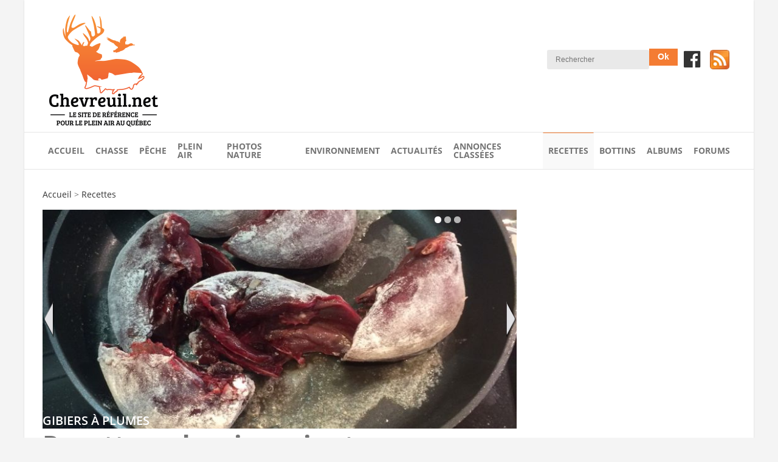

--- FILE ---
content_type: text/html; charset=windows-1252
request_url: http://www.chevreuil.net/fr/recettes.htm
body_size: 19634
content:
<!DOCTYPE html>
<html lang="fr" prefix="og: https://ogp.me/ns#" class="site_body ss_public site_loading pageid_sections pageid_sections_3682729710 font_icons responsive touch minh400 minh768 min640 under800 under1024 under1280 under1360"><head>
<meta http-equiv="content-type" content="text/html; charset=windows-1252">
<title>Recettes de gibiers et poissons</title>
<link rel="canonical" href="http://www.chevreuil.net/fr/recettes.htm">
<meta name="generator" content="Pense Web inc.">
<meta name="description" content="Délicieuses recettes de chevreuil, orignal, ours, perdrix, lièvre, sauvagine et poisson.">
<meta name="robots" content="all, noarchive, noodp, noydir">
<meta name="viewport" content="width=device-width,initial-scale=1">
<link rel="shortcut icon" href="http://www.chevreuil.net/favicon-cnet.ico" />
<link rel="icon" type="image/x-icon" href="http://www.chevreuil.net/favicon-cnet.ico" />
<link rel="icon" type="image/png" href="http://www.chevreuil.net/favicon-cnet.png" />

<script>
  (function(i,s,o,g,r,a,m){i['GoogleAnalyticsObject']=r;i[r]=i[r]||function(){
  (i[r].q=i[r].q||[]).push(arguments)},i[r].l=1*new Date();a=s.createElement(o),
  m=s.getElementsByTagName(o)[0];a.async=1;a.src=g;m.parentNode.insertBefore(a,m)
  })(window,document,'script','//www.google-analytics.com/analytics.js','ga');

  ga('create', 'UA-2114111-1', 'auto');
  ga('send', 'pageview');
</script><link rel="shortcut icon" href="http://www.chevreuil.net/icon.ico">
<style>.under640 .under640hide, .under800 .under800hide, .under1024 .under1024hide, .under1280 .under1280hide, .under1360 .under1360hide,.min640 .min640hide, .min800 .min800hide, .min1024 .min1024hide, .min1280 .min1280hide, .min1360 .min1360hide,.not_responsive .min640hide, .not_responsive .min800hide, .not_responsive .min1024hide, .not_responsive .min1280hide, .not_responsive .min1360hide{display:none;}.ss-hide{display:none;}.ss-zindex{position:relative;}.ss-d{text-align:left;-webkit-box-sizing: border-box;-moz-box-sizing: border-box;box-sizing: border-box;}.ss-t{display:table;text-align:left;-webkit-box-sizing: border-box;-moz-box-sizing: border-box;box-sizing: border-box;}.ss-t.ss-t-off,.site_loading.under1280 .ss-t.ss-t-cuttable{display:block;}.ss-r{display:table-row;-webkit-box-sizing: border-box;-moz-box-sizing: border-box;box-sizing: border-box;}.ss-t.ss-t-off>.ss-r,.site_loading.under1280 .ss-t.ss-t-cuttable>.ss-r{display:block;}.ss-w{width:100%;}.ss-ct{display:table-cell;vertical-align:top;-webkit-box-sizing: border-box;-moz-box-sizing: border-box;box-sizing: border-box;}.ss-cm{display:table-cell;vertical-align:middle;-webkit-box-sizing: border-box;-moz-box-sizing: border-box;box-sizing: border-box;}.ss-cb{display:table-cell;vertical-align:bottom;-webkit-box-sizing: border-box;-moz-box-sizing: border-box;box-sizing: border-box;}.ss-cp{display:table-cell;padding:0;}.ss-c-dum{display:table-cell;padding:0;width:1px;}.ss-single{display:block;}.ss-cut{display:table-cell;padding:0;}.ss-cut0{display:none;}.ss-cut.ss-cut-on, .ss-cut.ss-cut0.ss-cut-on,.site_loading.under1280 .ss-cut{display:block;width:100%;}.ss-cl{display:block;padding:0;}.ss-pt{padding-top:6px;}.ss-pr{padding-right:6px;}.ss-pb{padding-bottom:6px;}.ss-pl{padding-left:6px;}.ss-fl{float:left;}.ss-fr{float:right;}.ss-ib{display:inline-block;vertical-align:top;}.ss-fixed, .ss-fixed-scrollover.ss-fixed{position:fixed;z-index:10000;}.ss-fixed-scrollover{position:relative;z-index:10000;}.ss-fixed-t{top:0;width:100%;}.ss-fixed-b{bottom:0;width:100%;}.ss-fixed-l{top:0;left:0;bottom:0;}.ss-fixed-r{top:0;right:0;bottom:0;}.under800 .ss-fixed, .ss_edit .ss-fixed{position:relative;}.ss-flex{display:flex;flex-wrap:wrap;}/*.ss-flex.ss-flex-stretch{display:block;}*/.agent_ie .ss-flex{display:inherit;}.ss-flex-stretch{align-items:stretch;}.ss-flex-stretch.ss-flex-stretch-prop{align-items:normal;}.ss-flexitem{display:inline-block;/*flex-basis:320px;*/vertical-align:top;}.ss-flex-stretch>.ss-flexitem{flex-grow:1;}.ss-flex-stretch.ss-flex-stretch-prop>.ss-flexitem{flex-grow:inherit;}.ss-flex-am>.ss-flexitem,.ss-flex-ab>.ss-flexitem{display:flex;}.ss-flex-am>.ss-flexitem>*{align-self: center;}.ss-flex-ab>.ss-flexitem>*{align-self: flex-end;}.agent_ie .ss-flex-am>.ss-flexitem{display:inline-block;vertical-align:middle;}.agent_ie .ss-flex-ab>.ss-flexitem{display:inline-block;vertical-align:bottom;}.ss-flexitem:empty{display:none;}.ss-layers{position:relative;}.ss-al{margin-right:auto;}.ss-ar{margin-left:auto;}.ss-ac{margin-left:auto;margin-right:auto;}.ss-imc{line-height:1;}.ss-cntc{text-align:center;}.ss-cntc>*{margin-left:auto;margin-right:auto;}.ss-cntl{text-align:left;}.ss-cntl>*{margin-right:auto;}.ss-cntr{text-align:right;}.ss-cntr>*{margin-left:auto;}.ss-at{vertical-align:top;}.ss-ab{vertical-align:bottom;}.ss-am{vertical-align:middle;}.ss_public .ss-height-window{height:100vh;}.ss-bg{background-attachment:scroll;background-size:auto;background-position:center;background-repeat:no-repeat;}.ss-bg-scover, .ss-bg-scover-over{background-size:cover;}.ss-bg-scontain{background-size:contain;}.ss-bg-sauto{background-size:auto;}.ss-bg-repeat{background-repeat:repeat;}.ss-bg-repeat-x{background-repeat:repeat-x;}.ss-bg-repeat-y{background-repeat:repeat-y;}.ss-bg-fixed{background-attachment:fixed;}.ss-bg-parallax{background-attachment:fixed;}.agent_ios .ss-bg-fixed,.agent_ios .ss-bg-parallax{background-attachment:scroll;}</style>
<link rel="StyleSheet" href="http://www.chevreuil.net/cache/css/mainbf398a57dada125ab18320fff0665335.css">
<script>var site_config={'base_url':"http://www.chevreuil.net/",'language':"fr",'currency':'CAD','is_bot':1,'is_responsive':1,'is_social':1,'is_hidpi':0,'is_mobile_theme':0,'is_mobile':1,'is_send_height':1};</script>
<script src="http://www.chevreuil.net/cache/js/maina9346010e2d9bf289db54453b4c46065.js"></script>
</head><body class="site_body ss_public site_fr theme_blackline">
<div id='site_content_height'><a id='page_top'></a><script>
  $(function(){
    var params_main = {
      'stealth': false,
      'hOver': true,
      'hideOnMenu': true,
      'hideDelay': 250,
      'pLevel': [ {'no_pos' : false, 'no_hide' : false, 'hide_megamenu' : false, 'x_plimit' : false, 'y_plimit' : false, 'inv' : false, 'xF' : 0, 'yF' : -1, 'position' : '', 'axis' : 'h', 'sT' : 'slideDown(250)', 'hT' : 'slideUp(90)', 'cT' : 'slideUp(250)', 'fT' : 'slideUp(50)', 'xC' : 'left', 'xP' : 'left', 'yC' : 'top', 'yP' : 'bottom'}, {'no_pos' : false, 'no_hide' : false, 'hide_megamenu' : false, 'x_plimit' : false, 'y_plimit' : false, 'inv' : false, 'xF' : 0, 'yF' : 0, 'position' : '', 'axis' : 'v', 'sT' : '', 'hT' : '', 'cT' : '', 'fT' : '', 'xC' : '', 'xP' : '', 'yC' : '', 'yP' : ''}, {}, {} ]
      };
    var cmenu_main = new cMenu("menu_main_0", "menu", params_main);
    cmenu_main.display();
  });
</script>
<div id="ssd581073058" class="ss-det"><div style="max-width:1200px;" class="th_wrapper ss-ac"><div id="ssd1605783712" class="ss-det"><div style="max-width:1140px;" class="th_header ss-ac"><div id="ssd984879048" class="ss-det"><div style="max-width:1140px;" class="ss-ac ss-t ss-t-cuttable ss-w"><div class="ss-cb ss-c1"><div id="ssd714927486" class="ss-det"><div class="ss-t ss-t-cuttable ss-w"><div class="ss-ct ss-c1"><div class="ss-para"><br /></div>
<div class="ss-para"><div class='ss-imc'><a href="http://www.chevreuil.net/fr/"><img  class=" ss-lazy" id="ps331943770" height="192" width="200" src="data:image/svg+xml,%3Csvg xmlns='https://www.w3.org/2000/svg' viewBox='0 0 200 192'%3E%3C/svg%3E" data-src="http://www.chevreuil.net/photos/ssparagraph/331943770f.png" alt="Chevreuil.net - Le site de référence pour le plein air au Québec" title="Chevreuil.net - Le site de référence pour le plein air au Québec" ></a></div></div>
</div>
<div class='ss-cut ss-cut-on' data-max="767" style="width:20px;min-width:20px;min-height:20px;"></div><div class="ss-ct ss-c2"><div id="ssd185398398" class="ss-det"><div class="ss-t ss-t-cuttable"><div class="ss-cb ss-c1"><div class="ss-para"><br /><br /></div>
<script async src="https://pagead2.googlesyndication.com/pagead/js/adsbygoogle.js"></script>
<!-- Chevreuil.net 728x90 -->
<ins class="adsbygoogle"
     style="display:block"
     data-ad-client="ca-pub-3180394717768136"
     data-ad-slot="2916087588"
     data-ad-format="auto"
     data-full-width-responsive="true"></ins>
<script>
     (adsbygoogle = window.adsbygoogle || []).push({});
</script><div class="ss-para"><br /><br /></div>
</div>
<div class='ss-cut ss-cut-on' data-max="592" style="width:10px;min-width:10px;min-height:10px;"></div><div class="ss-cb ss-c2"></div>
</div>
</div>
<div id="ssd1382246844" class="ss-det"><div style="max-width:1140px;" class="ss-ac ss-t ss-t-cuttable ss-w"><div class="ss-cm ss-c1 ss-w"></div>
<div class='ss-cut ss-cut-on' data-max="592" style="width:10px;min-width:10px;min-height:10px;"></div><div class="ss-cm ss-c2"><div class='mod_search'><form id='searchmod8' action="https://www.chevreuil.net/fr/search.php" method='get'><table class='ss-t0'><tr><td class='ss-at'><input type="text" name="frmsearch_keyword"  size='13' style='width:140px;' class='formfield' placeholder='Rechercher'></td><td class='ss-at'><input type="submit" value="Ok" name="btSearch" class='button'></td></tr></table><script>
$(function()
{
	$('#searchmod8').on('submit', function()
	{
		if( $(this).find('.formfield').val().length < 2 )
		{
			alert("Vous devez entrer un ou plusieurs mots clés d'au moins 2 caractères.");
			return false;
		}
	});
});
</script>
</form></div>
</div>
<div class='ss-cp' style="width:10px;min-width:10px;min-height:10px;"></div><div class="ss-cm ss-c3" style="width:32px;min-width:32px;"><div class='mod_smedias'><div class='smedias_icons'><span class="smedias_icon"><a href="https://www.facebook.com/pages/Chevreuilnet/154926144542563" target="_blank"><span class='smedias_font smedias_l smedias_facebook'></span></a></span></div></div>
</div>
<div class='ss-cp' style="width:10px;min-width:10px;min-height:10px;"></div><div class="ss-cm ss-c4" style="width:32px;min-width:32px;"><div class="ss-para"><div class='ss-imc'><a href="http://www.chevreuil.net/fr/m.php?m=rssf&amp;rss=rss_c_net"><img  style="height:auto;width:100%;max-width:32px;min-width:11px;" class=" ss-lazy" id="ps852887760" height="32" width="32" src="data:image/svg+xml,%3Csvg xmlns='https://www.w3.org/2000/svg' viewBox='0 0 32 32'%3E%3C/svg%3E" data-src="http://www.chevreuil.net/photos/ssparagraph/852887760f.png" alt="Suivre tous les blogues de Chevreuil.net" title="Suivre tous les blogues de Chevreuil.net" ></a></div></div>
</div>
</div>
</div>
</div>
</div>
</div>
</div>
<div class='ss-cut ss-cut-on' data-max="767" style="width:10px;min-width:10px;min-height:10px;"></div><div class="ss-cb ss-c2"></div>
</div>
</div>
</div></div>
<div id="ssd986303320" class="ss-det"><div style="max-width:1140px;" class="th_menu ss-ac"><div class='mod_menu'>

<div class="menu_container_wrapper menu_level1 menu_type_menu" id="menu_mod6_0">
<table class='menu_container'>
<tr>
<td onclick="location='http://www.chevreuil.net/fr/accueil.htm';return false;" class="menu normal first menu_no1"><span class='inner'>Accueil</span></td>
<td onclick="location='http://www.chevreuil.net/fr/chasse.htm';return false;" class="menu normal menu_no2"><span class='inner'>Chasse</span></td>
<td onclick="location='http://www.chevreuil.net/fr/peche.htm';return false;" class="menu normal menu_no3"><span class='inner'>Pêche</span></td>
<td onclick="location='http://www.chevreuil.net/fr/plein-air.htm';return false;" class="menu normal menu_no4"><span class='inner'>Plein air</span></td>
<td onclick="location='http://www.chevreuil.net/fr/photos-nature.htm';return false;" class="menu normal menu_no5"><span class='inner'>Photos nature</span></td>
<td onclick="location='http://www.chevreuil.net/fr/environnement.htm';return false;" class="menu normal menu_no6"><span class='inner'>Environnement</span></td>
<td onclick="location='http://www.chevreuil.net/fr/actualites.htm';return false;" class="menu normal menu_no7"><span class='inner'>Actualités</span></td>
<td onclick="location='http://annonces.chevreuil.net';return false;" class="menu normal menu_no8"><span class='inner'>Annonces classées</span></td>
<td onclick="location='http://www.chevreuil.net/fr/recettes.htm';return false;" class="menu current menu_no9"><span class='inner'>Recettes</span></td>
<td onclick="location='http://www.chevreuil.net/fr/bottin-stations-enregistrement.htm';return false;" class="menu normal menu_no10"><span class='inner'>Bottins</span></td>
<td onclick="location='http://www.chevreuil.net/fr/albums.vos-recoltes-2016.htm';return false;" class="menu normal menu_no11"><span class='inner'>Albums</span></td>
<td onclick="location='http://www.chevreuil.net/forums/index.php';return false;" class="menu normal last menu_no12"><span class='inner'>Forums</span></td>
</tr>
</table>
</div>
<script>
  $(function(){
    var params_mod6 = {
      'stealth': false,
      'hOver': true,
      'hideOnMenu': true,
      'hideDelay': 250,
      'pLevel': [ {'no_pos' : false, 'no_hide' : false, 'hide_megamenu' : false, 'x_plimit' : false, 'y_plimit' : false, 'inv' : false, 'xF' : 0, 'yF' : -1, 'position' : '', 'axis' : 'h', 'sT' : 'slideDown(250)', 'hT' : 'slideUp(90)', 'cT' : 'slideUp(250)', 'fT' : 'slideUp(50)', 'xC' : 'left', 'xP' : 'left', 'yC' : 'top', 'yP' : 'bottom'}, {'no_pos' : false, 'no_hide' : false, 'hide_megamenu' : false, 'x_plimit' : false, 'y_plimit' : false, 'inv' : false, 'xF' : 0, 'yF' : 0, 'position' : '', 'axis' : 'v', 'sT' : '', 'hT' : '', 'cT' : '', 'fT' : '', 'xC' : '', 'xP' : '', 'yC' : '', 'yP' : ''}, {}, {} ]
      };
    var cmenu_mod6 = new cMenu("menu_mod6_0", "menu", params_mod6);
    cmenu_mod6.display();
  });
</script>
</div>
<div class='mod_menu_acc'><div id='mod7_menu_box' class='menu_box'><script>
$(function(){
	$("#mod7_menu_box .menu_title").click(function(){
		var container_obj = $(this).parent().children(".menu_content");
		if( container_obj.is(":visible") )
		{
			container_obj.slideUp();
		}
		else
		{
			container_obj.slideDown();
		}
	});
});
</script>
<div class='menu_title'>Menu</div><div class='menu_content' style='display: none;'>

<div class="menu_container_wrapper menu_level1 menu_type_menu" id="menu_mod7_0">
<table class='menu_container'>
<tr><td onclick="location='http://www.chevreuil.net/fr/accueil.htm';return false;" class="menu normal first menu_no1"><span class='inner'>Accueil</span></td>
</tr><tr><td onclick="location='http://www.chevreuil.net/fr/chasse.htm';return false;" class="menu normal menu_no2"><span class='inner'>Chasse</span></td>
</tr><tr><td onclick="location='http://www.chevreuil.net/fr/peche.htm';return false;" class="menu normal menu_no3"><span class='inner'>Pêche</span></td>
</tr><tr><td onclick="location='http://www.chevreuil.net/fr/plein-air.htm';return false;" class="menu normal menu_no4"><span class='inner'>Plein air</span></td>
</tr><tr><td onclick="location='http://www.chevreuil.net/fr/photos-nature.htm';return false;" class="menu normal menu_no5"><span class='inner'>Photos nature</span></td>
</tr><tr><td onclick="location='http://www.chevreuil.net/fr/environnement.htm';return false;" class="menu normal menu_no6"><span class='inner'>Environnement</span></td>
</tr><tr><td onclick="location='http://www.chevreuil.net/fr/actualites.htm';return false;" class="menu normal menu_no7"><span class='inner'>Actualités</span></td>
</tr><tr><td onclick="location='http://annonces.chevreuil.net';return false;" class="menu normal menu_no8"><span class='inner'>Annonces classées</span></td>
</tr><tr><td onclick="location='http://www.chevreuil.net/fr/recettes.htm';return false;" class="menu current menu_no9"><span class='inner'>Recettes</span></td>
</tr><tr><td onclick="location='http://www.chevreuil.net/fr/bottin-stations-enregistrement.htm';return false;" class="menu normal menu_no10"><span class='inner'>Bottins</span></td>
</tr><tr><td onclick="location='http://www.chevreuil.net/fr/albums.vos-recoltes-2016.htm';return false;" class="menu normal menu_no11"><span class='inner'>Albums</span></td>
</tr><tr><td onclick="location='http://www.chevreuil.net/forums/index.php';return false;" class="menu normal last menu_no12"><span class='inner'>Forums</span></td>
</tr></table>
</div>
<script>
  $(function(){
    var params_mod7 = {
      'stealth': false,
      'hOver': true,
      'hideOnMenu': true,
      'hideDelay': 250,
      'pLevel': [ {'no_pos' : false, 'no_hide' : false, 'hide_megamenu' : false, 'x_plimit' : false, 'y_plimit' : false, 'inv' : false, 'xF' : 0, 'yF' : 0, 'position' : 'accordion', 'axis' : 'v', 'sT' : 'slideDown(250)', 'hT' : 'slideUp(250)', 'cT' : 'show()', 'fT' : 'slideUp(50)', 'xC' : '', 'xP' : '', 'yC' : '', 'yP' : ''}, {'no_pos' : false, 'no_hide' : false, 'hide_megamenu' : false, 'x_plimit' : false, 'y_plimit' : false, 'inv' : false, 'xF' : -1, 'yF' : 0, 'position' : 'accordion', 'axis' : 'v', 'sT' : 'slideDown(250)', 'hT' : 'slideUp(250)', 'cT' : 'show()', 'fT' : 'slideUp(50)', 'xC' : 'right', 'xP' : 'left', 'yC' : 'top', 'yP' : 'top'}, {'no_pos' : false, 'no_hide' : false, 'hide_megamenu' : false, 'x_plimit' : false, 'y_plimit' : false, 'inv' : false, 'xF' : 0, 'yF' : 0, 'position' : '', 'axis' : 'v', 'sT' : '', 'hT' : '', 'cT' : '', 'fT' : '', 'xC' : '', 'xP' : '', 'yC' : '', 'yP' : ''}, {} ]
      };
    var cmenu_mod7 = new cMenu("menu_mod7_0", "menu", params_mod7);
    cmenu_mod7.display();
  });
</script>
</div></div></div>
</div></div>
<div id="ssd548863579" class="ss-det"><div style="max-width:1140px;" class="th_content ss-ac"><div id="ssd2079169638" class="ss-det"><div style="max-width:830px;" class="ss-t ss-w"><div class="ss-ct ss-c1" style="width:50%;"><div class='breadcrumb'><a href="http://www.chevreuil.net/fr/"><span class='first'>Accueil</span></a> &gt; <span itemscope itemtype="http://data-vocabulary.org/Breadcrumb"><a href="http://www.chevreuil.net/fr/recettes.htm" itemprop="url"><span itemprop="title" class='last'>Recettes</span></a></span></div></div>
<div class='ss-cp' style="width:10px;min-width:10px;min-height:10px;"></div><div class="ss-ct ss-c2" style="width:50%;"></div>
</div>
</div>
<div id="ssd926848790" class="ss-det"><div class="ss-t ss-t-cuttable ss-w"><div class="ss-ct ss-c1 ss-w"><div id="ssd1576274" class="ss-det"><div class="th_content_rotator"><div class='blackline_rotator'><div id='placeholder_viewer_cSlider_mod17_viewer'><div class="slider_viewer_content class_cSlider_mod17_anchor" style='display:none;position:absolute;'><div class="jssl_container class_cSlider_mod17_container jssl_bullets" id="class_cSlider_mod17_container" style="position:absolute; z-index:5; margin-left:auto; margin-right:auto;">		<script>
		var cSlider_mod17_thumbs = [{"tablename":"pictures","pk":20615390,"type":"image","html":"<div class='slider_bullet_off'><\/div>","thumb":"","title":"Gibiers à plumes","url_details":"","description":"","width":"","height":"","id":"jssl_thumblink_20615390","details_width":758,"vdetails_width":758,"details_height":1010,"vdetails_height":1010,"details_left":0,"details_top":-49,"details":"<div class=\"slider_details\" style=\"z-index:1; position:relative;\" id=\"slide_details_0\"><img alt=\"\" title=\"\" src=\"http:\/\/www.chevreuil.net\/photos\/pictures\/frl600842664.jpg\" id=\"slide_details_img_0\"\/><\/div>","url":"http:\/\/www.chevreuil.net\/photos\/pictures\/frl600842664.jpg"},{"tablename":"pictures","pk":2201583930,"type":"image","html":"<div class='slider_bullet_off'><\/div>","thumb":"","title":"De la préparation à la dégustation !","url_details":"","description":"","width":"","height":"","id":"jssl_thumblink_2201583930","details_width":758,"vdetails_width":758,"details_height":1010,"vdetails_height":1010,"details_left":0,"details_top":-49,"details":"<div class=\"slider_details\" style=\"z-index:1; position:relative;\" id=\"slide_details_1\"><img alt=\"\" title=\"\" src=\"http:\/\/www.chevreuil.net\/photos\/pictures\/frl493978.jpg\" id=\"slide_details_img_1\"\/><\/div>","url":"http:\/\/www.chevreuil.net\/photos\/pictures\/frl493978.jpg"},{"tablename":"pictures","pk":315486355,"type":"image","html":"<div class='slider_bullet_off'><\/div>","thumb":"","title":"Des recettes simples et complexes !","url_details":"","description":"","width":"","height":"","id":"jssl_thumblink_315486355","details_width":758,"vdetails_width":758,"details_height":1010,"vdetails_height":1010,"details_left":0,"details_top":-49,"details":"<div class=\"slider_details\" style=\"z-index:1; position:relative;\" id=\"slide_details_2\"><img alt=\"Des recettes simples et complexes !\" title=\"Des recettes simples et complexes !\" src=\"http:\/\/www.chevreuil.net\/photos\/pictures\/frl6495294.jpg\" id=\"slide_details_img_2\"\/><\/div>","url":"http:\/\/www.chevreuil.net\/photos\/pictures\/frl6495294.jpg"}];		var cSlider_mod17 = new cSimSlider('cSlider_mod17_', 'class_cSlider_mod17', 3, 13, 13, 130);
		$(function()
		{
			cSlider_mod17.setSlides(cSlider_mod17_thumbs);
			cSlider_mod17.setSlide_auto(true, 7000);cSlider_mod17.setViewer('viewer_cSlider_mod17_viewer');cSlider_mod17.viewer.setSize(300, 300,0, 0,785, 360);cSlider_mod17.setViewerInfoBox('1', '1', '', '');cSlider_mod17.viewer.setAjustToFit('stretchtofit');cSlider_mod17.setViewerTransitionEffect('slide', '500', '900');cSlider_mod17.setViewerMode('is_responsive', '');cSlider_mod17.setViewerArrowPosition('center', '', 'outside', '', 'h');			cSlider_mod17.init();
			cSlider_mod17.setOrientation('orientation_h');
			cSlider_mod17.setArrowPosition('bottom', '', 'outside', '0', '');
			cSlider_mod17.setArrowBehaviors('true', '1');
			cSlider_mod17.setEffect('none');
		});
		</script>
		<div class="jssl_thumb_titlezztemporaire"></div>
		<div class="jssl_prev_slide_orientation_h" id="cSlider_mod17__prev_button" onclick="cSlider_mod17.slideleft(false, false);return false;"><img class="jssl_imagelinkprev_orientation_h" src="http://www.chevreuil.net/comp/js_slider/images/slider_prevo.png" id="cSlider_mod17_prev_slide" onmouseover="cSlider_mod17.ImageOnOver(this.name);" onmouseout="cSlider_mod17.ImageOnUnOver(this.name);" alt=""/></div>
		<div class="class_cSlider_mod17" id="class_cSlider_mod17" style='overflow:hidden;'>
	    		    		<div class="class_cSlider_mod17" id="cSlider_mod17_" style="position:relative; height:13px; width:130px; overflow:hidden;">
	    		    	<div id="cSlider_mod17_thumb_slider" style="position:relative; width:100%;">
	    	<table  class="jssl_table_contener">
				<tr>	        	<td>						<div class="cSlider_mod17_jssl_thumb_container jssl_thumb_container" id="cSlider_mod17_thumb_container_0" style="height:13px; width:13px;">
							<a href="#" class="jssl_thumblink" onclick="return cSlider_mod17.onClick(0, false, true);"><div class="cSlider_mod17_thumb_container slide " style="height:13px; width:13px; overflow:hidden;"><div class='slider_bullet_off'></div></div></a>						</div>

						</td><td><img src="http://www.chevreuil.net/comp/js_slider/images/spacer.gif" class="jssl_slider_spacer" width="1" height="13" alt=""></td><td>						<div class="cSlider_mod17_jssl_thumb_container jssl_thumb_container" id="cSlider_mod17_thumb_container_1" style="height:13px; width:13px;">
							<a href="#" class="jssl_thumblink" onclick="return cSlider_mod17.onClick(1, false, true);"><div class="cSlider_mod17_thumb_container slide " style="height:13px; width:13px; overflow:hidden;"><div class='slider_bullet_off'></div></div></a>						</div>

						</td><td><img src="http://www.chevreuil.net/comp/js_slider/images/spacer.gif" class="jssl_slider_spacer" width="1" height="13" alt=""></td><td>						<div class="cSlider_mod17_jssl_thumb_container jssl_thumb_container" id="cSlider_mod17_thumb_container_2" style="height:13px; width:13px;">
							<a href="#" class="jssl_thumblink" onclick="return cSlider_mod17.onClick(2, false, true);"><div class="cSlider_mod17_thumb_container slide " style="height:13px; width:13px; overflow:hidden;"><div class='slider_bullet_off'></div></div></a>						</div>

						</td><td><img src="http://www.chevreuil.net/comp/js_slider/images/spacer.gif" class="jssl_slider_spacer" width="1" height="13" alt=""></td>				</tr>	    		</table>
    		</div>
    		</div>
		</div>
		<div class="jssl_next_slide_orientation_h" id="cSlider_mod17__next_button" onclick="cSlider_mod17.slideright(false, false);return false;"><img class="jssl_imagelinknext_orientation_h" src="http://www.chevreuil.net/comp/js_slider/images/slider_nexto.png" id="cSlider_mod17_next_slide" onmouseover="cSlider_mod17.ImageOnOver(this.name);" onmouseout="cSlider_mod17.ImageOnUnOver(this.name);" alt=""/></div>
		</div><div class='class_cSlider_mod17_viewer' style='position: absolute; z-index:3;'><img id='viewer_preload' style='display:none;' src='http://www.chevreuil.net/base/loading.gif' alt='Loading...'/>
<div class='viewer_container viewer_super_container viewer_cSlider_mod17_viewer' id='viewer_cSlider_mod17_viewer' style='position:relative; height:300px; width:300px;'>
<div class="jssv_box_title" id="viewer_cSlider_mod17_viewer_box_title">&nbsp;</div><div id='viewer_cSlider_mod17_viewer_layer_1' class='jssv_viewer_layer_1'>&nbsp;</div>
<div class="jssv_prev_slide_h" style='display:none;'>&nbsp;</div>
<div id='viewer_container_viewer_cSlider_mod17_viewer' class='viewer_container jssv_viewer_content_container viewer_cSlider_mod17_viewer' style='height:300px; width:300px; overflow:hidden; position:relative;'>
<div id='viewer_cSlider_mod17_viewer_1' class='jssv_viewer_content viewer_cSlider_mod17_viewer' style='z-index:10; height:300px; width:300px; position:absolute;'>&nbsp;</div>
<div id='viewer_cSlider_mod17_viewer_2' class='jssv_viewer_content viewer_cSlider_mod17_viewer' style='z-index:11; height:300px; width:300px; position:absolute;'>&nbsp;</div>
<div id='viewer_cSlider_mod17_viewer_loading' class='jssv_viewer_loading' style='z-index:12; height:300px; width:300px;position:absolute; display:none;'>
<div id='viewer_cSlider_mod17_viewer_loading_img' style='height:30px;position:absolute;'>
<img src='http://www.chevreuil.net/base/loading.gif' alt='Loading...'/>
</div></div>
</div>
<div class="jssv_next_slide_h" style='display:none;'>&nbsp;</div>

	</div>
		<script>
					$(function()
			{
				//.setViewerArrowPosition('center', '', 'outside', '', 'h');
			});
			
				$('#viewer_cSlider_mod17_viewer').on('swipeone', function(e, obj)
		{
			e.preventDefault();
			obj.originalEvent.preventDefault();
			var _a = obj.description.split(':');
			switch(_a[0])
			{
			case 'swipe' :
				if ( _a[2] == 'left' )
				{
					if ( Math.abs(obj.delta[0].startX)>100 && Math.abs(obj.delta[0].startY)<100 && obj.delta[0].startX<0)
					{
						var i = cSlider_mod17.currentdiv;
						var origi = i;
						i++;
						if ( i>(3-1) ) i = (3-1);
						if ( i!= origi )
						{
							cSlider_mod17.onClick(i, false, true);
						}
						return;
					}
				}
				else if ( _a[2] == 'right' )
				{
					if ( Math.abs(obj.delta[0].startX)>100 && Math.abs(obj.delta[0].startY)<100 && obj.delta[0].startX>0)
					{
						var i = cSlider_mod17.currentdiv;
						var origi = i;
						i--;
						if ( i<0 ) i = 0;
						if ( i!= origi )
						{
							cSlider_mod17.onClick(i, false, true);
						}
						return;
					}
				}
			break;
			default:
				//e.run();
			break;
			}
		});
		</script>
		</div></div></div><script>cSlider_mod17.setCarouselPosition('right', 0, '', 0);$(function(){cSlider_mod17.afterLoad(0, true);});	function sliderAfterSlide()
	{
	}
	</script></div>
</div></div>
<div id="ssd1418188917" class="ss-det"><div class="th_content_left"><div id="ssd1461135076" class="ss-det"><div class="ss-t ss-t-cuttable ss-w"><div class="ss-ct ss-c1 ss-w"><div class="ss-para"><h1 class='pagetitle'>Recettes : derniers ajouts</h1><br /></div>
</div>
<div class='ss-cut ss-cut-on' data-max="767" style="width:10px;min-width:10px;min-height:10px;"></div><div class="ss-ct ss-c2"><div class="ss-para"><br /></div>
<div class='mod_smediasShare'><table  ><tr><td valign='middle'><div class="fb-like" data-href="http://www.chevreuil.net/fr/recettes.htm" data-layout="button_count" data-width="95" data-action="like" data-font="arial" data-colorscheme="light" data-share="1"></div></td></tr></table></div>
</div>
</div>
</div>
<div id="ssd143836382" class="ss-det"><div class="ss-t ss-t-cuttable ss-w"><div class="ss-ct ss-c1"><div class="ss-para"><div class='content_title'>Catégories</div><br /></div>
<div class='mod_rcipmenu'>

<div class="menu_container_wrapper menu_level1 menu_type_menu" id="menu_mod3_0">
<table class='menu_container'>
<tr><td onclick="location='http://www.chevreuil.net/plats-principaux';return false;" title="menu_mod3_1" class="menu normal first menu_no1 menu_with_submenu"><span class='inner'>Plats principaux</span></td>
</tr><tr style='display:none;'><td style='padding:0'>
<div class="menu_container_wrapper submenu_container_wrapper menu_level2 menu_type_menu" id="menu_mod3_1" style="display:none;">
<table class='menu_container submenu_container' style="width:100%">
<tr><td onclick="location='http://www.chevreuil.net/poils-6';return false;" class="menu submenu normal first menu_no1"><span class='inner'>Poils</span></td>
</tr><tr><td onclick="location='http://www.chevreuil.net/plumes-4';return false;" class="menu submenu normal menu_no2"><span class='inner'>Plumes</span></td>
</tr><tr><td onclick="location='http://www.chevreuil.net/poissons-4';return false;" class="menu submenu normal last menu_no3"><span class='inner'>Poissons</span></td>
</tr></table>
</div>
</td>
</tr><tr><td title="menu_mod3_2" class="menu normal menu_no2 menu_with_submenu"><span class='inner'>Entrées</span></td>
</tr><tr style='display:none;'><td style='padding:0'>
<div class="menu_container_wrapper submenu_container_wrapper menu_level2 menu_type_menu" id="menu_mod3_2" style="display:none;">
<table class='menu_container submenu_container' style="width:100%">
<tr><td onclick="location='http://www.chevreuil.net/poils-3';return false;" class="menu submenu normal first menu_no1"><span class='inner'>Poils</span></td>
</tr><tr><td onclick="location='http://www.chevreuil.net/plumes-6';return false;" class="menu submenu normal menu_no2"><span class='inner'>Plumes</span></td>
</tr><tr><td onclick="location='http://www.chevreuil.net/poissons-3';return false;" class="menu submenu normal last menu_no3"><span class='inner'>Poissons</span></td>
</tr></table>
</div>
</td>
</tr><tr><td title="menu_mod3_3" class="menu normal menu_no3 menu_with_submenu"><span class='inner'>Accompagnements</span></td>
</tr><tr style='display:none;'><td style='padding:0'>
<div class="menu_container_wrapper submenu_container_wrapper menu_level2 menu_type_menu" id="menu_mod3_3" style="display:none;">
<table class='menu_container submenu_container' style="width:100%">
<tr><td onclick="location='http://www.chevreuil.net/poissons-7';return false;" class="menu submenu normal first last menu_no1"><span class='inner'>Poissons</span></td>
</tr></table>
</div>
</td>
</tr><tr><td onclick="location='http://www.chevreuil.net/soupes';return false;" class="menu normal menu_no4"><span class='inner'>Soupes</span></td>
</tr><tr><td onclick="location='http://www.chevreuil.net/sauces';return false;" class="menu normal menu_no5"><span class='inner'>Sauces</span></td>
</tr><tr><td onclick="location='http://www.chevreuil.net/marinades';return false;" class="menu normal last menu_no6"><span class='inner'>Marinades</span></td>
</tr></table>
</div>
<script>
  $(function(){
    var params_mod3 = {
      'stealth': false,
      'hOver': true,
      'hideOnMenu': true,
      'hideDelay': 250,
      'pLevel': [ {'no_pos' : false, 'no_hide' : false, 'hide_megamenu' : false, 'x_plimit' : false, 'y_plimit' : false, 'inv' : false, 'xF' : 0, 'yF' : 0, 'position' : 'accordion', 'axis' : 'v', 'sT' : 'slideDown(250)', 'hT' : 'slideUp(250)', 'cT' : 'show()', 'fT' : 'slideUp(50)', 'xC' : '', 'xP' : '', 'yC' : '', 'yP' : ''}, {'no_pos' : false, 'no_hide' : false, 'hide_megamenu' : false, 'x_plimit' : false, 'y_plimit' : false, 'inv' : false, 'xF' : -1, 'yF' : 0, 'position' : 'accordion', 'axis' : 'v', 'sT' : 'slideDown(250)', 'hT' : 'slideUp(250)', 'cT' : 'show()', 'fT' : 'slideUp(50)', 'xC' : 'right', 'xP' : 'left', 'yC' : 'top', 'yP' : 'top'}, {'no_pos' : false, 'no_hide' : false, 'hide_megamenu' : false, 'x_plimit' : false, 'y_plimit' : false, 'inv' : false, 'xF' : 0, 'yF' : 0, 'position' : '', 'axis' : 'v', 'sT' : '', 'hT' : '', 'cT' : '', 'fT' : '', 'xC' : '', 'xP' : '', 'yC' : '', 'yP' : ''}, {} ]
      };
    var cmenu_mod3 = new cMenu("menu_mod3_0", "menu", params_mod3);
    cmenu_mod3.display();
  });
</script>
</div>
</div>
<div class='ss-cut ss-cut-on' data-max="767" style="width:20px;min-width:20px;min-height:20px;"></div><div class="ss-ct ss-c2 ss-w"><div class='mod_recipes_list'><h3 class='recipesgroups_title'>Dindon sauvage</h3><div id="ssd1710460610" class="ss-det"><div class="gab_rcip_list gab_rcip_list_2x"><div id="ssd888863682" class="ss-det"><div class="gab_rcip_row ss-ac ss-t ss-t-cuttable ss-w"><div class="ss-ct ss-c1" style="width:50%;"><div id="ssd2505497195" class="ss-det"><div class="gab_rcip_item"><div id="ssd1804003614" class="ss-det"><div class="gab_rcip_item_image"><a id="link_recipes_img_521920312" href="http://www.chevreuil.net/plumes/poitrine-de-dindon-erable"><img  style="height:auto;width:100%;" class=" ss-lazy" id="recipes_img_521920312" height="225" width="400" src="data:image/svg+xml,%3Csvg xmlns='https://www.w3.org/2000/svg' viewBox='0 0 400 225'%3E%3C/svg%3E" data-src="http://www.chevreuil.net/photos/imgs/frm1126301971.jpg" alt="Poitrine de dindon à l'érable" title="Poitrine de dindon à l'érable" ></a></div></div>
<div id="ssd2858736369" class="ss-det"><div class="gab_rcip_item_title"><a href="http://www.chevreuil.net/plumes/poitrine-de-dindon-erable">Poitrine de dindon à l'érable</a></div></div>
<div id="ssd1772541962" class="ss-det"><div class="gab_rcip_item_portions"><span class="gab_rcip_item_label">Portions</span><span class="gab_rcip_item_seperator"></span><span class="gab_rcip_item_value">4</span></div></div>
<div id="ssd3242987694" class="ss-det"><div class="gab_rcip_item_totaltime"><span class="gab_rcip_item_label">Temps total</span><span class="gab_rcip_item_seperator"></span><span class="gab_rcip_item_value">55 min</span></div></div>
<div id="ssd8548446" class="ss-det"><div class="gab_rcip_item_description">Une recette simple et délicieuse pour une poitrine de dindon. Peu d'ingrédients et peu de temps.</div></div>
<div id="ssd531815522" class="ss-det"><div class="gab_rcip_item_more"><a href="http://www.chevreuil.net/plumes/poitrine-de-dindon-erable">Détails</a></div></div>
</div></div>
</div>
<div class='ss-cut ss-cut-on' data-max="592" style="width:20px;min-width:20px;min-height:20px;"></div><div class="ss-ct ss-c2" style="width:50%;"><div id="ssd2505497195" class="ss-det"><div class="gab_rcip_item"><div id="ssd1804003614" class="ss-det"><div class="gab_rcip_item_image"><a id="link_recipes_img_1305192590" href="http://www.chevreuil.net/plumes/dindon-sauvage-en-cuisson-profonde-deep-fried"><img  style="height:auto;width:100%;" class=" ss-lazy" id="recipes_img_1305192590" height="225" width="400" src="data:image/svg+xml,%3Csvg xmlns='https://www.w3.org/2000/svg' viewBox='0 0 400 225'%3E%3C/svg%3E" data-src="http://www.chevreuil.net/photos/imgs/frm1665208728.jpg" alt="Dindon sauvage en cuisson profonde (deep fried)" title="Dindon sauvage en cuisson profonde (deep fried)" ></a></div></div>
<div id="ssd2858736369" class="ss-det"><div class="gab_rcip_item_title"><a href="http://www.chevreuil.net/plumes/dindon-sauvage-en-cuisson-profonde-deep-fried">Dindon sauvage en cuisson profonde (deep fried)</a></div></div>
<div id="ssd1772541962" class="ss-det"><div class="gab_rcip_item_portions"></div></div>
<div id="ssd3242987694" class="ss-det"><div class="gab_rcip_item_totaltime"></div></div>
<div id="ssd8548446" class="ss-det"><div class="gab_rcip_item_description">Nick Lemire présente une recette de dindon sauvage en cuisson profonde (deep fried)</div></div>
<div id="ssd531815522" class="ss-det"><div class="gab_rcip_item_more"><a href="http://www.chevreuil.net/plumes/dindon-sauvage-en-cuisson-profonde-deep-fried">Détails</a></div></div>
</div></div>
</div>
</div>
</div>
<div id="ssd888863682" class="ss-det"><div class="gab_rcip_row ss-ac ss-t ss-t-cuttable ss-w"><div class="ss-ct ss-c1" style="width:50%;"><div id="ssd2505497195" class="ss-det"><div class="gab_rcip_item"><div id="ssd1804003614" class="ss-det"><div class="gab_rcip_item_image"></div></div>
<div id="ssd2858736369" class="ss-det"><div class="gab_rcip_item_title"><a href="http://www.chevreuil.net/rillette-de-dindon-sauvage">Rillette de dindon sauvage</a></div></div>
<div id="ssd1772541962" class="ss-det"><div class="gab_rcip_item_portions"></div></div>
<div id="ssd3242987694" class="ss-det"><div class="gab_rcip_item_totaltime"><span class="gab_rcip_item_label">Temps total</span><span class="gab_rcip_item_seperator"></span><span class="gab_rcip_item_value">26 h 30 min</span></div></div>
<div id="ssd8548446" class="ss-det"><div class="gab_rcip_item_description">Si comme moi vous avez de la misère avec les cuisses de dindon, voilà de quoi de facile à faire et c'est bon !</div></div>
<div id="ssd531815522" class="ss-det"><div class="gab_rcip_item_more"><a href="http://www.chevreuil.net/rillette-de-dindon-sauvage">Détails</a></div></div>
</div></div>
</div>
<div class='ss-cut ss-cut-on' data-max="592" style="width:20px;min-width:20px;min-height:20px;"></div><div class="ss-ct ss-c2" style="width:50%;"><div id="ssd2505497195" class="ss-det"><div class="gab_rcip_item"><div id="ssd1804003614" class="ss-det"><div class="gab_rcip_item_image"></div></div>
<div id="ssd2858736369" class="ss-det"><div class="gab_rcip_item_title"><a href="http://www.chevreuil.net/plumes/ailes-de-dindon-sauvage-grillees-et-epicees">Ailes de dindon sauvage grillées et épicées</a></div></div>
<div id="ssd1772541962" class="ss-det"><div class="gab_rcip_item_portions"><span class="gab_rcip_item_label">Portions</span><span class="gab_rcip_item_seperator"></span><span class="gab_rcip_item_value">6</span></div></div>
<div id="ssd3242987694" class="ss-det"><div class="gab_rcip_item_totaltime"></div></div>
<div id="ssd8548446" class="ss-det"><div class="gab_rcip_item_description"></div></div>
<div id="ssd531815522" class="ss-det"><div class="gab_rcip_item_more"><a href="http://www.chevreuil.net/plumes/ailes-de-dindon-sauvage-grillees-et-epicees">Détails</a></div></div>
</div></div>
</div>
</div>
</div>
<div id="ssd888863682" class="ss-det"><div class="gab_rcip_row ss-ac ss-t ss-t-cuttable ss-w"><div class="ss-ct ss-c1" style="width:50%;"><div id="ssd2505497195" class="ss-det"><div class="gab_rcip_item"><div id="ssd1804003614" class="ss-det"><div class="gab_rcip_item_image"></div></div>
<div id="ssd2858736369" class="ss-det"><div class="gab_rcip_item_title"><a href="http://www.chevreuil.net/plumes/le-dindon-saute">Le dindon sauté</a></div></div>
<div id="ssd1772541962" class="ss-det"><div class="gab_rcip_item_portions"></div></div>
<div id="ssd3242987694" class="ss-det"><div class="gab_rcip_item_totaltime"></div></div>
<div id="ssd8548446" class="ss-det"><div class="gab_rcip_item_description"></div></div>
<div id="ssd531815522" class="ss-det"><div class="gab_rcip_item_more"><a href="http://www.chevreuil.net/plumes/le-dindon-saute">Détails</a></div></div>
</div></div>
</div>
<div class='ss-cut ss-cut-on' data-max="592" style="width:20px;min-width:20px;min-height:20px;"></div><div class="ss-ct ss-c2" style="width:50%;"><div id="ssd2505497195" class="ss-det"><div class="gab_rcip_item"><div id="ssd1804003614" class="ss-det"><div class="gab_rcip_item_image"></div></div>
<div id="ssd2858736369" class="ss-det"><div class="gab_rcip_item_title"><a href="http://www.chevreuil.net/plumes/poitrine-de-dindon-sauvage-la-cajun">Poitrine de dindon sauvage à la Cajun</a></div></div>
<div id="ssd1772541962" class="ss-det"><div class="gab_rcip_item_portions"><span class="gab_rcip_item_label">Portions</span><span class="gab_rcip_item_seperator"></span><span class="gab_rcip_item_value">4</span></div></div>
<div id="ssd3242987694" class="ss-det"><div class="gab_rcip_item_totaltime"></div></div>
<div id="ssd8548446" class="ss-det"><div class="gab_rcip_item_description"></div></div>
<div id="ssd531815522" class="ss-det"><div class="gab_rcip_item_more"><a href="http://www.chevreuil.net/plumes/poitrine-de-dindon-sauvage-la-cajun">Détails</a></div></div>
</div></div>
</div>
</div>
</div>
<div id="ssd888863682" class="ss-det"><div class="gab_rcip_row ss-ac ss-t ss-t-cuttable ss-w"><div class="ss-ct ss-c1" style="width:50%;"><div id="ssd2505497195" class="ss-det"><div class="gab_rcip_item"><div id="ssd1804003614" class="ss-det"><div class="gab_rcip_item_image"></div></div>
<div id="ssd2858736369" class="ss-det"><div class="gab_rcip_item_title"><a href="http://www.chevreuil.net/plumes/poitrine-de-dindon-sauvage-la-suisse-servie-sur-riz">Poitrine de dindon sauvage à la Suisse, servie sur riz</a></div></div>
<div id="ssd1772541962" class="ss-det"><div class="gab_rcip_item_portions"><span class="gab_rcip_item_label">Portions</span><span class="gab_rcip_item_seperator"></span><span class="gab_rcip_item_value">6</span></div></div>
<div id="ssd3242987694" class="ss-det"><div class="gab_rcip_item_totaltime"></div></div>
<div id="ssd8548446" class="ss-det"><div class="gab_rcip_item_description"></div></div>
<div id="ssd531815522" class="ss-det"><div class="gab_rcip_item_more"><a href="http://www.chevreuil.net/plumes/poitrine-de-dindon-sauvage-la-suisse-servie-sur-riz">Détails</a></div></div>
</div></div>
</div>
<div class='ss-cut ss-cut-on' data-max="592" style="width:20px;min-width:20px;min-height:20px;"></div><div class="ss-ct ss-c2" style="width:50%;"></div>
</div>
</div>
</div></div>
<h3 class='recipesgroups_title'>Orignal</h3><div id="ssd1710460610" class="ss-det"><div class="gab_rcip_list gab_rcip_list_2x"><div id="ssd888863682" class="ss-det"><div class="gab_rcip_row ss-ac ss-t ss-t-cuttable ss-w"><div class="ss-ct ss-c1" style="width:50%;"><div id="ssd2505497195" class="ss-det"><div class="gab_rcip_item"><div id="ssd1804003614" class="ss-det"><div class="gab_rcip_item_image"><a id="link_recipes_img_653350560" href="http://www.chevreuil.net/fr/m.php?m=rcip_recipes&amp;rcipent=724627518"><img  style="height:auto;width:100%;" class=" ss-lazy" id="recipes_img_653350560" height="266" width="400" src="data:image/svg+xml,%3Csvg xmlns='https://www.w3.org/2000/svg' viewBox='0 0 400 266'%3E%3C/svg%3E" data-src="http://www.chevreuil.net/photos/imgs/frm2610741252.jpg" alt="Braisé d'orignal aux champignons" title="Braisé d'orignal aux champignons" ></a></div></div>
<div id="ssd2858736369" class="ss-det"><div class="gab_rcip_item_title"><a href="http://www.chevreuil.net/fr/m.php?m=rcip_recipes&rcipent=724627518">Braisé d'orignal aux champignons</a></div></div>
<div id="ssd1772541962" class="ss-det"><div class="gab_rcip_item_portions"><span class="gab_rcip_item_label">Portions</span><span class="gab_rcip_item_seperator"></span><span class="gab_rcip_item_value">4</span></div></div>
<div id="ssd3242987694" class="ss-det"><div class="gab_rcip_item_totaltime"><span class="gab_rcip_item_label">Temps total</span><span class="gab_rcip_item_seperator"></span><span class="gab_rcip_item_value">3 h 30 min</span></div></div>
<div id="ssd8548446" class="ss-det"><div class="gab_rcip_item_description">Recette de: Ricardocuisine.com<br />
</div></div>
<div id="ssd531815522" class="ss-det"><div class="gab_rcip_item_more"><a href="http://www.chevreuil.net/fr/m.php?m=rcip_recipes&amp;rcipent=724627518">Détails</a></div></div>
</div></div>
</div>
<div class='ss-cut ss-cut-on' data-max="592" style="width:20px;min-width:20px;min-height:20px;"></div><div class="ss-ct ss-c2" style="width:50%;"><div id="ssd2505497195" class="ss-det"><div class="gab_rcip_item"><div id="ssd1804003614" class="ss-det"><div class="gab_rcip_item_image"><a id="link_recipes_img_2154371600" href="http://www.chevreuil.net/poils/hamburger-supreme-orignal-du-bonavista-social-club"><img  style="height:auto;width:100%;" class=" ss-lazy" id="recipes_img_2154371600" height="300" width="300" src="data:image/svg+xml,%3Csvg xmlns='https://www.w3.org/2000/svg' viewBox='0 0 300 300'%3E%3C/svg%3E" data-src="http://www.chevreuil.net/photos/imgs/frm533390370.jpg" alt="Hamburger suprême d'orignal du Bonavista Social Club" title="Hamburger suprême d'orignal du Bonavista Social Club" ></a></div></div>
<div id="ssd2858736369" class="ss-det"><div class="gab_rcip_item_title"><a href="http://www.chevreuil.net/poils/hamburger-supreme-orignal-du-bonavista-social-club">Hamburger suprême d'orignal du Bonavista Social Club</a></div></div>
<div id="ssd1772541962" class="ss-det"><div class="gab_rcip_item_portions"><span class="gab_rcip_item_label">Portions</span><span class="gab_rcip_item_seperator"></span><span class="gab_rcip_item_value">3</span></div></div>
<div id="ssd3242987694" class="ss-det"><div class="gab_rcip_item_totaltime"><span class="gab_rcip_item_label">Temps total</span><span class="gab_rcip_item_seperator"></span><span class="gab_rcip_item_value">30 min</span></div></div>
<div id="ssd8548446" class="ss-det"><div class="gab_rcip_item_description">Recette de : La chef Katie Hayes du Bonavista Social Club, dans la péninsule de Bonavista de Terre-Neuve<br />
Crédits photo: hans laurendeau/shootstudio)</div></div>
<div id="ssd531815522" class="ss-det"><div class="gab_rcip_item_more"><a href="http://www.chevreuil.net/poils/hamburger-supreme-orignal-du-bonavista-social-club">Détails</a></div></div>
</div></div>
</div>
</div>
</div>
<div id="ssd888863682" class="ss-det"><div class="gab_rcip_row ss-ac ss-t ss-t-cuttable ss-w"><div class="ss-ct ss-c1" style="width:50%;"><div id="ssd2505497195" class="ss-det"><div class="gab_rcip_item"><div id="ssd1804003614" class="ss-det"><div class="gab_rcip_item_image"><a id="link_recipes_img_415945296" href="http://www.chevreuil.net/fr/m.php?m=rcip_recipes&amp;rcipent=3238958145"><img  style="height:auto;width:100%;" class=" ss-lazy" id="recipes_img_415945296" height="400" width="284" src="data:image/svg+xml,%3Csvg xmlns='https://www.w3.org/2000/svg' viewBox='0 0 284 400'%3E%3C/svg%3E" data-src="http://www.chevreuil.net/photos/imgs/frm1534581687.jpg" alt="Mijoté d'orignal aux champignons" title="Mijoté d'orignal aux champignons" ></a></div></div>
<div id="ssd2858736369" class="ss-det"><div class="gab_rcip_item_title"><a href="http://www.chevreuil.net/fr/m.php?m=rcip_recipes&rcipent=3238958145">Mijoté d'orignal aux champignons</a></div></div>
<div id="ssd1772541962" class="ss-det"><div class="gab_rcip_item_portions"><span class="gab_rcip_item_label">Portions</span><span class="gab_rcip_item_seperator"></span><span class="gab_rcip_item_value">8</span></div></div>
<div id="ssd3242987694" class="ss-det"><div class="gab_rcip_item_totaltime"><span class="gab_rcip_item_label">Temps total</span><span class="gab_rcip_item_seperator"></span><span class="gab_rcip_item_value">3 h 20 min</span></div></div>
<div id="ssd8548446" class="ss-det"><div class="gab_rcip_item_description">Recette et photo : meilleuravecdubeurre.com</div></div>
<div id="ssd531815522" class="ss-det"><div class="gab_rcip_item_more"><a href="http://www.chevreuil.net/fr/m.php?m=rcip_recipes&amp;rcipent=3238958145">Détails</a></div></div>
</div></div>
</div>
<div class='ss-cut ss-cut-on' data-max="592" style="width:20px;min-width:20px;min-height:20px;"></div><div class="ss-ct ss-c2" style="width:50%;"><div id="ssd2505497195" class="ss-det"><div class="gab_rcip_item"><div id="ssd1804003614" class="ss-det"><div class="gab_rcip_item_image"><a id="link_recipes_img_793514126" href="http://www.chevreuil.net/fr/m.php?m=rcip_recipes&amp;rcipent=23791109"><img  style="height:auto;width:100%;" class=" ss-lazy" id="recipes_img_793514126" height="302" width="400" src="data:image/svg+xml,%3Csvg xmlns='https://www.w3.org/2000/svg' viewBox='0 0 400 302'%3E%3C/svg%3E" data-src="http://www.chevreuil.net/photos/imgs/frm2358082318.jpg" alt="Mijoté d'orignal aux chanterelles, camerises et thé du labrador façon Clocher" title="Mijoté d'orignal aux chanterelles, camerises et thé du labrador façon Clocher" ></a></div></div>
<div id="ssd2858736369" class="ss-det"><div class="gab_rcip_item_title"><a href="http://www.chevreuil.net/fr/m.php?m=rcip_recipes&rcipent=23791109">Mijoté d'orignal aux chanterelles, camerises et thé du labrador façon Clocher</a></div></div>
<div id="ssd1772541962" class="ss-det"><div class="gab_rcip_item_portions"></div></div>
<div id="ssd3242987694" class="ss-det"><div class="gab_rcip_item_totaltime"></div></div>
<div id="ssd8548446" class="ss-det"><div class="gab_rcip_item_description">Recette de : Pierre-Yves Villeneuve, chef propriétaire, Café du Clocher (Alma)</div></div>
<div id="ssd531815522" class="ss-det"><div class="gab_rcip_item_more"><a href="http://www.chevreuil.net/fr/m.php?m=rcip_recipes&amp;rcipent=23791109">Détails</a></div></div>
</div></div>
</div>
</div>
</div>
<div id="ssd888863682" class="ss-det"><div class="gab_rcip_row ss-ac ss-t ss-t-cuttable ss-w"><div class="ss-ct ss-c1" style="width:50%;"><div id="ssd2505497195" class="ss-det"><div class="gab_rcip_item"><div id="ssd1804003614" class="ss-det"><div class="gab_rcip_item_image"><a id="link_recipes_img_2894243649" href="http://www.chevreuil.net/fr/m.php?m=rcip_recipes&amp;rcipent=1014420549"><img  style="height:auto;width:100%;" class=" ss-lazy" id="recipes_img_2894243649" height="267" width="400" src="data:image/svg+xml,%3Csvg xmlns='https://www.w3.org/2000/svg' viewBox='0 0 400 267'%3E%3C/svg%3E" data-src="http://www.chevreuil.net/photos/imgs/frm853564530.jpg" alt="Orignal au vin rouge" title="Orignal au vin rouge" ></a></div></div>
<div id="ssd2858736369" class="ss-det"><div class="gab_rcip_item_title"><a href="http://www.chevreuil.net/fr/m.php?m=rcip_recipes&rcipent=1014420549">Orignal au vin rouge</a></div></div>
<div id="ssd1772541962" class="ss-det"><div class="gab_rcip_item_portions"><span class="gab_rcip_item_label">Portions</span><span class="gab_rcip_item_seperator"></span><span class="gab_rcip_item_value">6</span></div></div>
<div id="ssd3242987694" class="ss-det"><div class="gab_rcip_item_totaltime"><span class="gab_rcip_item_label">Temps total</span><span class="gab_rcip_item_seperator"></span><span class="gab_rcip_item_value">25 h 15 min</span></div></div>
<div id="ssd8548446" class="ss-det"><div class="gab_rcip_item_description">Recette de : Institut de tourisme et d'hôtellerie du Québec<br />
</div></div>
<div id="ssd531815522" class="ss-det"><div class="gab_rcip_item_more"><a href="http://www.chevreuil.net/fr/m.php?m=rcip_recipes&amp;rcipent=1014420549">Détails</a></div></div>
</div></div>
</div>
<div class='ss-cut ss-cut-on' data-max="592" style="width:20px;min-width:20px;min-height:20px;"></div><div class="ss-ct ss-c2" style="width:50%;"><div id="ssd2505497195" class="ss-det"><div class="gab_rcip_item"><div id="ssd1804003614" class="ss-det"><div class="gab_rcip_item_image"><a id="link_recipes_img_1222078158" href="http://www.chevreuil.net/fr/m.php?m=rcip_recipes&amp;rcipent=255769470"><img  style="height:auto;width:100%;" class=" ss-lazy" id="recipes_img_1222078158" height="225" width="400" src="data:image/svg+xml,%3Csvg xmlns='https://www.w3.org/2000/svg' viewBox='0 0 400 225'%3E%3C/svg%3E" data-src="http://www.chevreuil.net/photos/imgs/frm925851789.jpg" alt="Orignal Stoganoff" title="Orignal Stoganoff" ></a></div></div>
<div id="ssd2858736369" class="ss-det"><div class="gab_rcip_item_title"><a href="http://www.chevreuil.net/fr/m.php?m=rcip_recipes&rcipent=255769470">Orignal Stoganoff</a></div></div>
<div id="ssd1772541962" class="ss-det"><div class="gab_rcip_item_portions"></div></div>
<div id="ssd3242987694" class="ss-det"><div class="gab_rcip_item_totaltime"></div></div>
<div id="ssd8548446" class="ss-det"><div class="gab_rcip_item_description">Recette de : M.Frédéric Cyr, chef collaborateur QVO</div></div>
<div id="ssd531815522" class="ss-det"><div class="gab_rcip_item_more"><a href="http://www.chevreuil.net/fr/m.php?m=rcip_recipes&amp;rcipent=255769470">Détails</a></div></div>
</div></div>
</div>
</div>
</div>
<div id="ssd888863682" class="ss-det"><div class="gab_rcip_row ss-ac ss-t ss-t-cuttable ss-w"><div class="ss-ct ss-c1" style="width:50%;"><div id="ssd2505497195" class="ss-det"><div class="gab_rcip_item"><div id="ssd1804003614" class="ss-det"><div class="gab_rcip_item_image"><a id="link_recipes_img_2241710148" href="http://www.chevreuil.net/poils/recette-de-hachis-au-coeur-orignal"><img  style="height:auto;width:100%;" class=" ss-lazy" id="recipes_img_2241710148" height="266" width="400" src="data:image/svg+xml,%3Csvg xmlns='https://www.w3.org/2000/svg' viewBox='0 0 400 266'%3E%3C/svg%3E" data-src="http://www.chevreuil.net/photos/imgs/frm1297643439.jpg" alt="Recette de hachis au coeur d'orignal" title="Recette de hachis au coeur d'orignal" ></a></div></div>
<div id="ssd2858736369" class="ss-det"><div class="gab_rcip_item_title"><a href="http://www.chevreuil.net/poils/recette-de-hachis-au-coeur-orignal">Recette de hachis au coeur d'orignal</a></div></div>
<div id="ssd1772541962" class="ss-det"><div class="gab_rcip_item_portions"></div></div>
<div id="ssd3242987694" class="ss-det"><div class="gab_rcip_item_totaltime"></div></div>
<div id="ssd8548446" class="ss-det"><div class="gab_rcip_item_description">Recette de : Louis Tremblay, journaliste pour Le Quotidien</div></div>
<div id="ssd531815522" class="ss-det"><div class="gab_rcip_item_more"><a href="http://www.chevreuil.net/poils/recette-de-hachis-au-coeur-orignal">Détails</a></div></div>
</div></div>
</div>
<div class='ss-cut ss-cut-on' data-max="592" style="width:20px;min-width:20px;min-height:20px;"></div><div class="ss-ct ss-c2" style="width:50%;"><div id="ssd2505497195" class="ss-det"><div class="gab_rcip_item"><div id="ssd1804003614" class="ss-det"><div class="gab_rcip_item_image"><a id="link_recipes_img_3671615550" href="http://www.chevreuil.net/fr/m.php?m=rcip_recipes&amp;rcipent=837866522"><img  style="height:auto;width:100%;" class=" ss-lazy" id="recipes_img_3671615550" height="267" width="400" src="data:image/svg+xml,%3Csvg xmlns='https://www.w3.org/2000/svg' viewBox='0 0 400 267'%3E%3C/svg%3E" data-src="http://www.chevreuil.net/photos/imgs/frm326983666.jpg" alt="Tourtière duo à l'orignal et cuisse de perdrix confite" title="Tourtière duo à l'orignal et cuisse de perdrix confite" ></a></div></div>
<div id="ssd2858736369" class="ss-det"><div class="gab_rcip_item_title"><a href="http://www.chevreuil.net/fr/m.php?m=rcip_recipes&rcipent=837866522">Tourtière duo à l'orignal et cuisse de perdrix confite</a></div></div>
<div id="ssd1772541962" class="ss-det"><div class="gab_rcip_item_portions"></div></div>
<div id="ssd3242987694" class="ss-det"><div class="gab_rcip_item_totaltime"></div></div>
<div id="ssd8548446" class="ss-det"><div class="gab_rcip_item_description">Recette de : Merlin Lambert, chef propriétaire, Le Merlin (rue Racine, Chicoutimi)</div></div>
<div id="ssd531815522" class="ss-det"><div class="gab_rcip_item_more"><a href="http://www.chevreuil.net/fr/m.php?m=rcip_recipes&amp;rcipent=837866522">Détails</a></div></div>
</div></div>
</div>
</div>
</div>
<div id="ssd888863682" class="ss-det"><div class="gab_rcip_row ss-ac ss-t ss-t-cuttable ss-w"><div class="ss-ct ss-c1" style="width:50%;"><div id="ssd2505497195" class="ss-det"><div class="gab_rcip_item"><div id="ssd1804003614" class="ss-det"><div class="gab_rcip_item_image"><a id="link_recipes_img_2699132818" href="http://www.chevreuil.net/fr/m.php?m=rcip_recipes&amp;rcipent=2033931826"><img  style="height:auto;width:100%;" class=" ss-lazy" id="recipes_img_2699132818" height="266" width="400" src="data:image/svg+xml,%3Csvg xmlns='https://www.w3.org/2000/svg' viewBox='0 0 400 266'%3E%3C/svg%3E" data-src="http://www.chevreuil.net/photos/imgs/frm459521518.jpg" alt="Braisé d'orignal aux champignons" title="Braisé d'orignal aux champignons" ></a></div></div>
<div id="ssd2858736369" class="ss-det"><div class="gab_rcip_item_title"><a href="http://www.chevreuil.net/fr/m.php?m=rcip_recipes&rcipent=2033931826">Braisé d'orignal aux champignons</a></div></div>
<div id="ssd1772541962" class="ss-det"><div class="gab_rcip_item_portions"><span class="gab_rcip_item_label">Portions</span><span class="gab_rcip_item_seperator"></span><span class="gab_rcip_item_value">4</span></div></div>
<div id="ssd3242987694" class="ss-det"><div class="gab_rcip_item_totaltime"><span class="gab_rcip_item_label">Temps total</span><span class="gab_rcip_item_seperator"></span><span class="gab_rcip_item_value">3 h 30 min</span></div></div>
<div id="ssd8548446" class="ss-det"><div class="gab_rcip_item_description">Recette de ricardocuisine.com</div></div>
<div id="ssd531815522" class="ss-det"><div class="gab_rcip_item_more"><a href="http://www.chevreuil.net/fr/m.php?m=rcip_recipes&amp;rcipent=2033931826">Détails</a></div></div>
</div></div>
</div>
<div class='ss-cut ss-cut-on' data-max="592" style="width:20px;min-width:20px;min-height:20px;"></div><div class="ss-ct ss-c2" style="width:50%;"><div id="ssd2505497195" class="ss-det"><div class="gab_rcip_item"><div id="ssd1804003614" class="ss-det"><div class="gab_rcip_item_image"><a id="link_recipes_img_155903083" href="http://www.chevreuil.net/fr/m.php?m=rcip_recipes&amp;rcipent=379190846"><img  style="height:auto;width:100%;" class=" ss-lazy" id="recipes_img_155903083" height="250" width="250" src="data:image/svg+xml,%3Csvg xmlns='https://www.w3.org/2000/svg' viewBox='0 0 250 250'%3E%3C/svg%3E" data-src="http://www.chevreuil.net/photos/imgs/frm77790270.jpg" alt="Gibier Teriyaki à la mijoteuse" title="Gibier Teriyaki à la mijoteuse" ></a></div></div>
<div id="ssd2858736369" class="ss-det"><div class="gab_rcip_item_title"><a href="http://www.chevreuil.net/fr/m.php?m=rcip_recipes&rcipent=379190846">Gibier Teriyaki à la mijoteuse</a></div></div>
<div id="ssd1772541962" class="ss-det"><div class="gab_rcip_item_portions"><span class="gab_rcip_item_label">Portions</span><span class="gab_rcip_item_seperator"></span><span class="gab_rcip_item_value">8</span></div></div>
<div id="ssd3242987694" class="ss-det"><div class="gab_rcip_item_totaltime"><span class="gab_rcip_item_label">Temps total</span><span class="gab_rcip_item_seperator"></span><span class="gab_rcip_item_value">6 h 25 min</span></div></div>
<div id="ssd8548446" class="ss-det"><div class="gab_rcip_item_description">Recette de Allrecipes Québec</div></div>
<div id="ssd531815522" class="ss-det"><div class="gab_rcip_item_more"><a href="http://www.chevreuil.net/fr/m.php?m=rcip_recipes&amp;rcipent=379190846">Détails</a></div></div>
</div></div>
</div>
</div>
</div>
<div id="ssd888863682" class="ss-det"><div class="gab_rcip_row ss-ac ss-t ss-t-cuttable ss-w"><div class="ss-ct ss-c1" style="width:50%;"><div id="ssd2505497195" class="ss-det"><div class="gab_rcip_item"><div id="ssd1804003614" class="ss-det"><div class="gab_rcip_item_image"><a id="link_recipes_img_517082130" href="http://www.chevreuil.net/fr/m.php?m=rcip_recipes&amp;rcipent=2029687846"><img  style="height:auto;width:100%;" class=" ss-lazy" id="recipes_img_517082130" height="250" width="250" src="data:image/svg+xml,%3Csvg xmlns='https://www.w3.org/2000/svg' viewBox='0 0 250 250'%3E%3C/svg%3E" data-src="http://www.chevreuil.net/photos/imgs/frm2784479215.jpg" alt="Lasagne canadienne à l'orignal" title="Lasagne canadienne à l'orignal" ></a></div></div>
<div id="ssd2858736369" class="ss-det"><div class="gab_rcip_item_title"><a href="http://www.chevreuil.net/fr/m.php?m=rcip_recipes&rcipent=2029687846">Lasagne canadienne à l'orignal</a></div></div>
<div id="ssd1772541962" class="ss-det"><div class="gab_rcip_item_portions"><span class="gab_rcip_item_label">Portions</span><span class="gab_rcip_item_seperator"></span><span class="gab_rcip_item_value">6</span></div></div>
<div id="ssd3242987694" class="ss-det"><div class="gab_rcip_item_totaltime"><span class="gab_rcip_item_label">Temps total</span><span class="gab_rcip_item_seperator"></span><span class="gab_rcip_item_value">1 h 35 min</span></div></div>
<div id="ssd8548446" class="ss-det"><div class="gab_rcip_item_description">Recette de Allrecipe Québec</div></div>
<div id="ssd531815522" class="ss-det"><div class="gab_rcip_item_more"><a href="http://www.chevreuil.net/fr/m.php?m=rcip_recipes&amp;rcipent=2029687846">Détails</a></div></div>
</div></div>
</div>
<div class='ss-cut ss-cut-on' data-max="592" style="width:20px;min-width:20px;min-height:20px;"></div><div class="ss-ct ss-c2" style="width:50%;"><div id="ssd2505497195" class="ss-det"><div class="gab_rcip_item"><div id="ssd1804003614" class="ss-det"><div class="gab_rcip_item_image"><a id="link_recipes_img_906809412" href="http://www.chevreuil.net/fr/m.php?m=rcip_recipes&amp;rcipent=820550310"><img  style="height:auto;width:100%;" class=" ss-lazy" id="recipes_img_906809412" height="250" width="250" src="data:image/svg+xml,%3Csvg xmlns='https://www.w3.org/2000/svg' viewBox='0 0 250 250'%3E%3C/svg%3E" data-src="http://www.chevreuil.net/photos/imgs/frm639266358.jpg" alt="Pâté de chevreuil et de porc" title="Pâté de chevreuil et de porc" ></a></div></div>
<div id="ssd2858736369" class="ss-det"><div class="gab_rcip_item_title"><a href="http://www.chevreuil.net/fr/m.php?m=rcip_recipes&rcipent=820550310">Pâté de chevreuil et de porc</a></div></div>
<div id="ssd1772541962" class="ss-det"><div class="gab_rcip_item_portions"><span class="gab_rcip_item_label">Portions</span><span class="gab_rcip_item_seperator"></span><span class="gab_rcip_item_value">6</span></div></div>
<div id="ssd3242987694" class="ss-det"><div class="gab_rcip_item_totaltime"><span class="gab_rcip_item_label">Temps total</span><span class="gab_rcip_item_seperator"></span><span class="gab_rcip_item_value">2 h 5 min</span></div></div>
<div id="ssd8548446" class="ss-det"><div class="gab_rcip_item_description">Recette de Allrecipe Québec, Auteur: Elisabeth Glachant </div></div>
<div id="ssd531815522" class="ss-det"><div class="gab_rcip_item_more"><a href="http://www.chevreuil.net/fr/m.php?m=rcip_recipes&amp;rcipent=820550310">Détails</a></div></div>
</div></div>
</div>
</div>
</div>
<div id="ssd888863682" class="ss-det"><div class="gab_rcip_row ss-ac ss-t ss-t-cuttable ss-w"><div class="ss-ct ss-c1" style="width:50%;"><div id="ssd2505497195" class="ss-det"><div class="gab_rcip_item"><div id="ssd1804003614" class="ss-det"><div class="gab_rcip_item_image"><a id="link_recipes_img_307538058" href="http://www.chevreuil.net/sauces/recette-de-sauce-au-vin-rouge"><img  style="height:auto;width:100%;" class=" ss-lazy" id="recipes_img_307538058" height="225" width="400" src="data:image/svg+xml,%3Csvg xmlns='https://www.w3.org/2000/svg' viewBox='0 0 400 225'%3E%3C/svg%3E" data-src="http://www.chevreuil.net/photos/imgs/frm883069150.jpg" alt="Recette de Sauce au vin rouge" title="Recette de Sauce au vin rouge" ></a></div></div>
<div id="ssd2858736369" class="ss-det"><div class="gab_rcip_item_title"><a href="http://www.chevreuil.net/sauces/recette-de-sauce-au-vin-rouge">Recette de Sauce au vin rouge</a></div></div>
<div id="ssd1772541962" class="ss-det"><div class="gab_rcip_item_portions"></div></div>
<div id="ssd3242987694" class="ss-det"><div class="gab_rcip_item_totaltime"></div></div>
<div id="ssd8548446" class="ss-det"><div class="gab_rcip_item_description">Recette provenant de l'excellent site 750 gr</div></div>
<div id="ssd531815522" class="ss-det"><div class="gab_rcip_item_more"><a href="http://www.chevreuil.net/sauces/recette-de-sauce-au-vin-rouge">Détails</a></div></div>
</div></div>
</div>
<div class='ss-cut ss-cut-on' data-max="592" style="width:20px;min-width:20px;min-height:20px;"></div><div class="ss-ct ss-c2" style="width:50%;"><div id="ssd2505497195" class="ss-det"><div class="gab_rcip_item"><div id="ssd1804003614" class="ss-det"><div class="gab_rcip_item_image"><a id="link_recipes_img_97675070" href="http://www.chevreuil.net/fr/m.php?m=rcip_recipes&amp;rcipent=653543102"><img  style="height:auto;width:100%;" class=" ss-lazy" id="recipes_img_97675070" height="250" width="250" src="data:image/svg+xml,%3Csvg xmlns='https://www.w3.org/2000/svg' viewBox='0 0 250 250'%3E%3C/svg%3E" data-src="http://www.chevreuil.net/photos/imgs/frm484190037.jpg" alt="Soupe aux légumes à la viande de gibier" title="Soupe aux légumes à la viande de gibier" ></a></div></div>
<div id="ssd2858736369" class="ss-det"><div class="gab_rcip_item_title"><a href="http://www.chevreuil.net/fr/m.php?m=rcip_recipes&rcipent=653543102">Soupe aux légumes à la viande de gibier</a></div></div>
<div id="ssd1772541962" class="ss-det"><div class="gab_rcip_item_portions"><span class="gab_rcip_item_label">Portions</span><span class="gab_rcip_item_seperator"></span><span class="gab_rcip_item_value">8</span></div></div>
<div id="ssd3242987694" class="ss-det"><div class="gab_rcip_item_totaltime"><span class="gab_rcip_item_label">Temps total</span><span class="gab_rcip_item_seperator"></span><span class="gab_rcip_item_value">2 h </span></div></div>
<div id="ssd8548446" class="ss-det"><div class="gab_rcip_item_description">Recette de Allrecipe Québec, auteur : JAIMEE </div></div>
<div id="ssd531815522" class="ss-det"><div class="gab_rcip_item_more"><a href="http://www.chevreuil.net/fr/m.php?m=rcip_recipes&amp;rcipent=653543102">Détails</a></div></div>
</div></div>
</div>
</div>
</div>
<div id="ssd888863682" class="ss-det"><div class="gab_rcip_row ss-ac ss-t ss-t-cuttable ss-w"><div class="ss-ct ss-c1" style="width:50%;"><div id="ssd2505497195" class="ss-det"><div class="gab_rcip_item"><div id="ssd1804003614" class="ss-det"><div class="gab_rcip_item_image"><a id="link_recipes_img_1703907345" href="http://www.chevreuil.net/fr/m.php?m=rcip_recipes&amp;rcipent=2064963198"><img  style="height:auto;width:100%;" class=" ss-lazy" id="recipes_img_1703907345" height="225" width="400" src="data:image/svg+xml,%3Csvg xmlns='https://www.w3.org/2000/svg' viewBox='0 0 400 225'%3E%3C/svg%3E" data-src="http://www.chevreuil.net/photos/imgs/frm511696131.jpg" alt="Recette d'Osso Buco d'Orignal - Partie 1 et 2 - Recettes Forestières, Aventurier du Gouin" title="Recette d'Osso Buco d'Orignal - Partie 1 et 2 - Recettes Forestières, Aventurier du Gouin" ></a></div></div>
<div id="ssd2858736369" class="ss-det"><div class="gab_rcip_item_title"><a href="http://www.chevreuil.net/fr/m.php?m=rcip_recipes&rcipent=2064963198">Recette d'Osso Buco d'Orignal - Partie 1 et 2 - Recettes Forestières, Aventurier du Gouin</a></div></div>
<div id="ssd1772541962" class="ss-det"><div class="gab_rcip_item_portions"></div></div>
<div id="ssd3242987694" class="ss-det"><div class="gab_rcip_item_totaltime"></div></div>
<div id="ssd8548446" class="ss-det"><div class="gab_rcip_item_description">Recette d'Osso Buco d'Orignal - Partie 1 présentée par Claude Roy dans le cadre de l'émission Recettes Forestières. <br />
<br />
Par la Pourvoirie l'Aventurier du Gouin</div></div>
<div id="ssd531815522" class="ss-det"><div class="gab_rcip_item_more"><a href="http://www.chevreuil.net/fr/m.php?m=rcip_recipes&amp;rcipent=2064963198">Détails</a></div></div>
</div></div>
</div>
<div class='ss-cut ss-cut-on' data-max="592" style="width:20px;min-width:20px;min-height:20px;"></div><div class="ss-ct ss-c2" style="width:50%;"><div id="ssd2505497195" class="ss-det"><div class="gab_rcip_item"><div id="ssd1804003614" class="ss-det"><div class="gab_rcip_item_image"><a id="link_recipes_img_1564152078" href="http://www.chevreuil.net/poils/roti-orignal"><img  style="height:auto;width:100%;" class=" ss-lazy" id="recipes_img_1564152078" height="225" width="400" src="data:image/svg+xml,%3Csvg xmlns='https://www.w3.org/2000/svg' viewBox='0 0 400 225'%3E%3C/svg%3E" data-src="http://www.chevreuil.net/photos/imgs/frm38480670.jpg" alt="Rôti d'orignal" title="Rôti d'orignal" ></a></div></div>
<div id="ssd2858736369" class="ss-det"><div class="gab_rcip_item_title"><a href="http://www.chevreuil.net/poils/roti-orignal">Rôti d'orignal</a></div></div>
<div id="ssd1772541962" class="ss-det"><div class="gab_rcip_item_portions"></div></div>
<div id="ssd3242987694" class="ss-det"><div class="gab_rcip_item_totaltime"></div></div>
<div id="ssd8548446" class="ss-det"><div class="gab_rcip_item_description">Le chef cuisinier Nick Lemire nous prépare une recette de rôti d'orignal cuit directement sur la braise d'un feu de camp et en accompagnement il nous fait un couscous à l'indienne. <br />
</div></div>
<div id="ssd531815522" class="ss-det"><div class="gab_rcip_item_more"><a href="http://www.chevreuil.net/poils/roti-orignal">Détails</a></div></div>
</div></div>
</div>
</div>
</div>
<div id="ssd888863682" class="ss-det"><div class="gab_rcip_row ss-ac ss-t ss-t-cuttable ss-w"><div class="ss-ct ss-c1" style="width:50%;"><div id="ssd2505497195" class="ss-det"><div class="gab_rcip_item"><div id="ssd1804003614" class="ss-det"><div class="gab_rcip_item_image"><a id="link_recipes_img_874042538" href="http://www.chevreuil.net/poils/ragout-orignal-au-moult-de-pommes"><img  style="height:auto;width:100%;" class=" ss-lazy" id="recipes_img_874042538" height="400" width="300" src="data:image/svg+xml,%3Csvg xmlns='https://www.w3.org/2000/svg' viewBox='0 0 300 400'%3E%3C/svg%3E" data-src="http://www.chevreuil.net/photos/imgs/frm33446966.jpg" alt="Ragoût d'orignal au moult de pommes" title="Ragoût d'orignal au moult de pommes" ></a></div></div>
<div id="ssd2858736369" class="ss-det"><div class="gab_rcip_item_title"><a href="http://www.chevreuil.net/poils/ragout-orignal-au-moult-de-pommes">Ragoût d'orignal au moult de pommes</a></div></div>
<div id="ssd1772541962" class="ss-det"><div class="gab_rcip_item_portions"><span class="gab_rcip_item_label">Portions</span><span class="gab_rcip_item_seperator"></span><span class="gab_rcip_item_value">4</span></div></div>
<div id="ssd3242987694" class="ss-det"><div class="gab_rcip_item_totaltime"><span class="gab_rcip_item_label">Temps total</span><span class="gab_rcip_item_seperator"></span><span class="gab_rcip_item_value">17 h </span></div></div>
<div id="ssd8548446" class="ss-det"><div class="gab_rcip_item_description"></div></div>
<div id="ssd531815522" class="ss-det"><div class="gab_rcip_item_more"><a href="http://www.chevreuil.net/poils/ragout-orignal-au-moult-de-pommes">Détails</a></div></div>
</div></div>
</div>
<div class='ss-cut ss-cut-on' data-max="592" style="width:20px;min-width:20px;min-height:20px;"></div><div class="ss-ct ss-c2" style="width:50%;"><div id="ssd2505497195" class="ss-det"><div class="gab_rcip_item"><div id="ssd1804003614" class="ss-det"><div class="gab_rcip_item_image"><a id="link_recipes_img_562028650" href="http://www.chevreuil.net/poils/pot-au-feu-orignal-la-noire-de-chambly"><img  style="height:auto;width:100%;" class=" ss-lazy" id="recipes_img_562028650" height="300" width="400" src="data:image/svg+xml,%3Csvg xmlns='https://www.w3.org/2000/svg' viewBox='0 0 400 300'%3E%3C/svg%3E" data-src="http://www.chevreuil.net/photos/imgs/frm2686669108.jpg" alt="Pot-au-feu d'orignal à la Noire de Chambly" title="Pot-au-feu d'orignal à la Noire de Chambly" ></a></div></div>
<div id="ssd2858736369" class="ss-det"><div class="gab_rcip_item_title"><a href="http://www.chevreuil.net/poils/pot-au-feu-orignal-la-noire-de-chambly">Pot-au-feu d'orignal à la Noire de Chambly</a></div></div>
<div id="ssd1772541962" class="ss-det"><div class="gab_rcip_item_portions"><span class="gab_rcip_item_label">Portions</span><span class="gab_rcip_item_seperator"></span><span class="gab_rcip_item_value">4</span></div></div>
<div id="ssd3242987694" class="ss-det"><div class="gab_rcip_item_totaltime"><span class="gab_rcip_item_label">Temps total</span><span class="gab_rcip_item_seperator"></span><span class="gab_rcip_item_value">8 h </span></div></div>
<div id="ssd8548446" class="ss-det"><div class="gab_rcip_item_description"></div></div>
<div id="ssd531815522" class="ss-det"><div class="gab_rcip_item_more"><a href="http://www.chevreuil.net/poils/pot-au-feu-orignal-la-noire-de-chambly">Détails</a></div></div>
</div></div>
</div>
</div>
</div>
<div id="ssd888863682" class="ss-det"><div class="gab_rcip_row ss-ac ss-t ss-t-cuttable ss-w"><div class="ss-ct ss-c1" style="width:50%;"><div id="ssd2505497195" class="ss-det"><div class="gab_rcip_item"><div id="ssd1804003614" class="ss-det"><div class="gab_rcip_item_image"></div></div>
<div id="ssd2858736369" class="ss-det"><div class="gab_rcip_item_title"><a href="http://www.chevreuil.net/poils/tourtiere-du-saguenay">Tourtière du Saguenay</a></div></div>
<div id="ssd1772541962" class="ss-det"><div class="gab_rcip_item_portions"><span class="gab_rcip_item_label">Portions</span><span class="gab_rcip_item_seperator"></span><span class="gab_rcip_item_value">8</span></div></div>
<div id="ssd3242987694" class="ss-det"><div class="gab_rcip_item_totaltime"></div></div>
<div id="ssd8548446" class="ss-det"><div class="gab_rcip_item_description"></div></div>
<div id="ssd531815522" class="ss-det"><div class="gab_rcip_item_more"><a href="http://www.chevreuil.net/poils/tourtiere-du-saguenay">Détails</a></div></div>
</div></div>
</div>
<div class='ss-cut ss-cut-on' data-max="592" style="width:20px;min-width:20px;min-height:20px;"></div><div class="ss-ct ss-c2" style="width:50%;"><div id="ssd2505497195" class="ss-det"><div class="gab_rcip_item"><div id="ssd1804003614" class="ss-det"><div class="gab_rcip_item_image"><a id="link_recipes_img_1018710150" href="http://www.chevreuil.net/poils/sauce-spaghetti"><img  style="height:auto;width:100%;" class=" ss-lazy" id="recipes_img_1018710150" height="400" width="300" src="data:image/svg+xml,%3Csvg xmlns='https://www.w3.org/2000/svg' viewBox='0 0 300 400'%3E%3C/svg%3E" data-src="http://www.chevreuil.net/photos/imgs/frm639955974.jpg" alt="Sauce à spaghetti" title="Sauce à spaghetti" ></a></div></div>
<div id="ssd2858736369" class="ss-det"><div class="gab_rcip_item_title"><a href="http://www.chevreuil.net/poils/sauce-spaghetti">Sauce à spaghetti</a></div></div>
<div id="ssd1772541962" class="ss-det"><div class="gab_rcip_item_portions"></div></div>
<div id="ssd3242987694" class="ss-det"><div class="gab_rcip_item_totaltime"></div></div>
<div id="ssd8548446" class="ss-det"><div class="gab_rcip_item_description"></div></div>
<div id="ssd531815522" class="ss-det"><div class="gab_rcip_item_more"><a href="http://www.chevreuil.net/poils/sauce-spaghetti">Détails</a></div></div>
</div></div>
</div>
</div>
</div>
<div id="ssd888863682" class="ss-det"><div class="gab_rcip_row ss-ac ss-t ss-t-cuttable ss-w"><div class="ss-ct ss-c1" style="width:50%;"><div id="ssd2505497195" class="ss-det"><div class="gab_rcip_item"><div id="ssd1804003614" class="ss-det"><div class="gab_rcip_item_image"><a id="link_recipes_img_205417880" href="http://www.chevreuil.net/poils/roti-orignal-ou-de-chevreuil"><img  style="height:auto;width:100%;" class=" ss-lazy" id="recipes_img_205417880" height="300" width="400" src="data:image/svg+xml,%3Csvg xmlns='https://www.w3.org/2000/svg' viewBox='0 0 400 300'%3E%3C/svg%3E" data-src="http://www.chevreuil.net/photos/imgs/frm2446534920.jpg" alt="Rôti d'orignal ou de chevreuil" title="Rôti d'orignal ou de chevreuil" ></a></div></div>
<div id="ssd2858736369" class="ss-det"><div class="gab_rcip_item_title"><a href="http://www.chevreuil.net/poils/roti-orignal-ou-de-chevreuil">Rôti d'orignal ou de chevreuil</a></div></div>
<div id="ssd1772541962" class="ss-det"><div class="gab_rcip_item_portions"></div></div>
<div id="ssd3242987694" class="ss-det"><div class="gab_rcip_item_totaltime"></div></div>
<div id="ssd8548446" class="ss-det"><div class="gab_rcip_item_description"></div></div>
<div id="ssd531815522" class="ss-det"><div class="gab_rcip_item_more"><a href="http://www.chevreuil.net/poils/roti-orignal-ou-de-chevreuil">Détails</a></div></div>
</div></div>
</div>
<div class='ss-cut ss-cut-on' data-max="592" style="width:20px;min-width:20px;min-height:20px;"></div><div class="ss-ct ss-c2" style="width:50%;"></div>
</div>
</div>
</div></div>
<h3 class='recipesgroups_title'>Chevreuil</h3><div id="ssd1710460610" class="ss-det"><div class="gab_rcip_list gab_rcip_list_2x"><div id="ssd888863682" class="ss-det"><div class="gab_rcip_row ss-ac ss-t ss-t-cuttable ss-w"><div class="ss-ct ss-c1" style="width:50%;"><div id="ssd2505497195" class="ss-det"><div class="gab_rcip_item"><div id="ssd1804003614" class="ss-det"><div class="gab_rcip_item_image"><a id="link_recipes_img_475594828" href="http://www.chevreuil.net/fr/m.php?m=rcip_recipes&amp;rcipent=1134509741"><img  style="height:auto;width:100%;" class=" ss-lazy" id="recipes_img_475594828" height="250" width="250" src="data:image/svg+xml,%3Csvg xmlns='https://www.w3.org/2000/svg' viewBox='0 0 250 250'%3E%3C/svg%3E" data-src="http://www.chevreuil.net/photos/imgs/frm13627838.jpg" alt="Chili de chevreuil à la tequila" title="Chili de chevreuil à la tequila" ></a></div></div>
<div id="ssd2858736369" class="ss-det"><div class="gab_rcip_item_title"><a href="http://www.chevreuil.net/fr/m.php?m=rcip_recipes&rcipent=1134509741">Chili de chevreuil à la tequila</a></div></div>
<div id="ssd1772541962" class="ss-det"><div class="gab_rcip_item_portions"><span class="gab_rcip_item_label">Portions</span><span class="gab_rcip_item_seperator"></span><span class="gab_rcip_item_value">12</span></div></div>
<div id="ssd3242987694" class="ss-det"><div class="gab_rcip_item_totaltime"><span class="gab_rcip_item_label">Temps total</span><span class="gab_rcip_item_seperator"></span><span class="gab_rcip_item_value">3 h 15 min</span></div></div>
<div id="ssd8548446" class="ss-det"><div class="gab_rcip_item_description">Recette de Allrecipe, Auteur : ifishihunt<br />
Photo de : MONI603 </div></div>
<div id="ssd531815522" class="ss-det"><div class="gab_rcip_item_more"><a href="http://www.chevreuil.net/fr/m.php?m=rcip_recipes&amp;rcipent=1134509741">Détails</a></div></div>
</div></div>
</div>
<div class='ss-cut ss-cut-on' data-max="592" style="width:20px;min-width:20px;min-height:20px;"></div><div class="ss-ct ss-c2" style="width:50%;"><div id="ssd2505497195" class="ss-det"><div class="gab_rcip_item"><div id="ssd1804003614" class="ss-det"><div class="gab_rcip_item_image"><a id="link_recipes_img_158819358" href="http://www.chevreuil.net/fr/m.php?m=rcip_recipes&amp;rcipent=2097002169"><img  style="height:auto;width:100%;" class=" ss-lazy" id="recipes_img_158819358" height="250" width="250" src="data:image/svg+xml,%3Csvg xmlns='https://www.w3.org/2000/svg' viewBox='0 0 250 250'%3E%3C/svg%3E" data-src="http://www.chevreuil.net/photos/imgs/frm728808446.jpg" alt="Ragoût de chevreuil" title="Ragoût de chevreuil" ></a></div></div>
<div id="ssd2858736369" class="ss-det"><div class="gab_rcip_item_title"><a href="http://www.chevreuil.net/fr/m.php?m=rcip_recipes&rcipent=2097002169">Ragoût de chevreuil</a></div></div>
<div id="ssd1772541962" class="ss-det"><div class="gab_rcip_item_portions"><span class="gab_rcip_item_label">Portions</span><span class="gab_rcip_item_seperator"></span><span class="gab_rcip_item_value">8</span></div></div>
<div id="ssd3242987694" class="ss-det"><div class="gab_rcip_item_totaltime"><span class="gab_rcip_item_label">Temps total</span><span class="gab_rcip_item_seperator"></span><span class="gab_rcip_item_value">2 h 15 min</span></div></div>
<div id="ssd8548446" class="ss-det"><div class="gab_rcip_item_description">Recette de Allrecipe, Auteur : BUCHKO<br />
Photo de : Sonoralady </div></div>
<div id="ssd531815522" class="ss-det"><div class="gab_rcip_item_more"><a href="http://www.chevreuil.net/fr/m.php?m=rcip_recipes&amp;rcipent=2097002169">Détails</a></div></div>
</div></div>
</div>
</div>
</div>
<div id="ssd888863682" class="ss-det"><div class="gab_rcip_row ss-ac ss-t ss-t-cuttable ss-w"><div class="ss-ct ss-c1" style="width:50%;"><div id="ssd2505497195" class="ss-det"><div class="gab_rcip_item"><div id="ssd1804003614" class="ss-det"><div class="gab_rcip_item_image"><a id="link_recipes_img_456383955" href="http://www.chevreuil.net/fr/m.php?m=rcip_recipes&amp;rcipent=735474342"><img  style="height:auto;width:100%;" class=" ss-lazy" id="recipes_img_456383955" height="250" width="250" src="data:image/svg+xml,%3Csvg xmlns='https://www.w3.org/2000/svg' viewBox='0 0 250 250'%3E%3C/svg%3E" data-src="http://www.chevreuil.net/photos/imgs/frm1035778704.jpg" alt="Ragoût de chevreuil à la bière" title="Ragoût de chevreuil à la bière" ></a></div></div>
<div id="ssd2858736369" class="ss-det"><div class="gab_rcip_item_title"><a href="http://www.chevreuil.net/fr/m.php?m=rcip_recipes&rcipent=735474342">Ragoût de chevreuil à la bière</a></div></div>
<div id="ssd1772541962" class="ss-det"><div class="gab_rcip_item_portions"><span class="gab_rcip_item_label">Portions</span><span class="gab_rcip_item_seperator"></span><span class="gab_rcip_item_value">4</span></div></div>
<div id="ssd3242987694" class="ss-det"><div class="gab_rcip_item_totaltime"><span class="gab_rcip_item_label">Temps total</span><span class="gab_rcip_item_seperator"></span><span class="gab_rcip_item_value">3 h 15 min</span></div></div>
<div id="ssd8548446" class="ss-det"><div class="gab_rcip_item_description">Recette de Allrecipe, auteur : steenbergs<br />
Photo de : steenbergs </div></div>
<div id="ssd531815522" class="ss-det"><div class="gab_rcip_item_more"><a href="http://www.chevreuil.net/fr/m.php?m=rcip_recipes&amp;rcipent=735474342">Détails</a></div></div>
</div></div>
</div>
<div class='ss-cut ss-cut-on' data-max="592" style="width:20px;min-width:20px;min-height:20px;"></div><div class="ss-ct ss-c2" style="width:50%;"><div id="ssd2505497195" class="ss-det"><div class="gab_rcip_item"><div id="ssd1804003614" class="ss-det"><div class="gab_rcip_item_image"><a id="link_recipes_img_303389715" href="http://www.chevreuil.net/fr/m.php?m=rcip_recipes&amp;rcipent=103565170"><img  style="height:auto;width:100%;" class=" ss-lazy" id="recipes_img_303389715" height="320" width="400" src="data:image/svg+xml,%3Csvg xmlns='https://www.w3.org/2000/svg' viewBox='0 0 400 320'%3E%3C/svg%3E" data-src="http://www.chevreuil.net/photos/imgs/frm591765286.jpg" alt="Bourguignon de cerf à ma façon" title="Bourguignon de cerf à ma façon" ></a></div></div>
<div id="ssd2858736369" class="ss-det"><div class="gab_rcip_item_title"><a href="http://www.chevreuil.net/fr/m.php?m=rcip_recipes&rcipent=103565170">Bourguignon de cerf à ma façon</a></div></div>
<div id="ssd1772541962" class="ss-det"><div class="gab_rcip_item_portions"><span class="gab_rcip_item_label">Portions</span><span class="gab_rcip_item_seperator"></span><span class="gab_rcip_item_value">4</span></div></div>
<div id="ssd3242987694" class="ss-det"><div class="gab_rcip_item_totaltime"><span class="gab_rcip_item_label">Temps total</span><span class="gab_rcip_item_seperator"></span><span class="gab_rcip_item_value">39 h </span></div></div>
<div id="ssd8548446" class="ss-det"><div class="gab_rcip_item_description">Recette de marmiton.org</div></div>
<div id="ssd531815522" class="ss-det"><div class="gab_rcip_item_more"><a href="http://www.chevreuil.net/fr/m.php?m=rcip_recipes&amp;rcipent=103565170">Détails</a></div></div>
</div></div>
</div>
</div>
</div>
<div id="ssd888863682" class="ss-det"><div class="gab_rcip_row ss-ac ss-t ss-t-cuttable ss-w"><div class="ss-ct ss-c1" style="width:50%;"><div id="ssd2505497195" class="ss-det"><div class="gab_rcip_item"><div id="ssd1804003614" class="ss-det"><div class="gab_rcip_item_image"><a id="link_recipes_img_2367568310" href="http://www.chevreuil.net/fr/m.php?m=rcip_recipes&amp;rcipent=2829544770"><img  style="height:auto;width:100%;" class=" ss-lazy" id="recipes_img_2367568310" height="250" width="250" src="data:image/svg+xml,%3Csvg xmlns='https://www.w3.org/2000/svg' viewBox='0 0 250 250'%3E%3C/svg%3E" data-src="http://www.chevreuil.net/photos/imgs/frm163696910.jpg" alt="Chevreuil à la pomme en mijoteuse" title="Chevreuil à la pomme en mijoteuse" ></a></div></div>
<div id="ssd2858736369" class="ss-det"><div class="gab_rcip_item_title"><a href="http://www.chevreuil.net/fr/m.php?m=rcip_recipes&rcipent=2829544770">Chevreuil à la pomme en mijoteuse</a></div></div>
<div id="ssd1772541962" class="ss-det"><div class="gab_rcip_item_portions"><span class="gab_rcip_item_label">Portions</span><span class="gab_rcip_item_seperator"></span><span class="gab_rcip_item_value">8</span></div></div>
<div id="ssd3242987694" class="ss-det"><div class="gab_rcip_item_totaltime"><span class="gab_rcip_item_label">Temps total</span><span class="gab_rcip_item_seperator"></span><span class="gab_rcip_item_value">6 h 15 min</span></div></div>
<div id="ssd8548446" class="ss-det"><div class="gab_rcip_item_description">Recette de Allrecipe Québec, Auteur : Kristy</div></div>
<div id="ssd531815522" class="ss-det"><div class="gab_rcip_item_more"><a href="http://www.chevreuil.net/fr/m.php?m=rcip_recipes&amp;rcipent=2829544770">Détails</a></div></div>
</div></div>
</div>
<div class='ss-cut ss-cut-on' data-max="592" style="width:20px;min-width:20px;min-height:20px;"></div><div class="ss-ct ss-c2" style="width:50%;"><div id="ssd2505497195" class="ss-det"><div class="gab_rcip_item"><div id="ssd1804003614" class="ss-det"><div class="gab_rcip_item_image"><a id="link_recipes_img_1523347485" href="http://www.chevreuil.net/fr/m.php?m=rcip_recipes&amp;rcipent=719201766"><img  style="height:auto;width:100%;" class=" ss-lazy" id="recipes_img_1523347485" height="188" width="300" src="data:image/svg+xml,%3Csvg xmlns='https://www.w3.org/2000/svg' viewBox='0 0 300 188'%3E%3C/svg%3E" data-src="http://www.chevreuil.net/photos/imgs/frm347549598.jpg" alt="Mignon de cerf de Virginie aux champignons sauvages accompagné de sauce aux cerises sauvages" title="Mignon de cerf de Virginie aux champignons sauvages accompagné de sauce aux cerises sauvages" ></a></div></div>
<div id="ssd2858736369" class="ss-det"><div class="gab_rcip_item_title"><a href="http://www.chevreuil.net/fr/m.php?m=rcip_recipes&rcipent=719201766">Mignon de cerf de Virginie aux champignons sauvages accompagné de sauce aux cerises sauvages</a></div></div>
<div id="ssd1772541962" class="ss-det"><div class="gab_rcip_item_portions"><span class="gab_rcip_item_label">Portions</span><span class="gab_rcip_item_seperator"></span><span class="gab_rcip_item_value">4</span></div></div>
<div id="ssd3242987694" class="ss-det"><div class="gab_rcip_item_totaltime"><span class="gab_rcip_item_label">Temps total</span><span class="gab_rcip_item_seperator"></span><span class="gab_rcip_item_value">40 min</span></div></div>
<div id="ssd8548446" class="ss-det"><div class="gab_rcip_item_description">par Daniel Deraiche, tirée du livret de recettes L'hiver : Matin, midi et soir.</div></div>
<div id="ssd531815522" class="ss-det"><div class="gab_rcip_item_more"><a href="http://www.chevreuil.net/fr/m.php?m=rcip_recipes&amp;rcipent=719201766">Détails</a></div></div>
</div></div>
</div>
</div>
</div>
<div id="ssd888863682" class="ss-det"><div class="gab_rcip_row ss-ac ss-t ss-t-cuttable ss-w"><div class="ss-ct ss-c1" style="width:50%;"><div id="ssd2505497195" class="ss-det"><div class="gab_rcip_item"><div id="ssd1804003614" class="ss-det"><div class="gab_rcip_item_image"><a id="link_recipes_img_128626590" href="http://www.chevreuil.net/fr/m.php?m=rcip_recipes&amp;rcipent=3939687866"><img  style="height:auto;width:100%;" class=" ss-lazy" id="recipes_img_128626590" height="276" width="400" src="data:image/svg+xml,%3Csvg xmlns='https://www.w3.org/2000/svg' viewBox='0 0 400 276'%3E%3C/svg%3E" data-src="http://www.chevreuil.net/photos/imgs/frm221854336.jpg" alt="Mijoté de cerf au vin rouge à la mijoteuse" title="Mijoté de cerf au vin rouge à la mijoteuse" ></a></div></div>
<div id="ssd2858736369" class="ss-det"><div class="gab_rcip_item_title"><a href="http://www.chevreuil.net/fr/m.php?m=rcip_recipes&rcipent=3939687866">Mijoté de cerf au vin rouge à la mijoteuse</a></div></div>
<div id="ssd1772541962" class="ss-det"><div class="gab_rcip_item_portions"><span class="gab_rcip_item_label">Portions</span><span class="gab_rcip_item_seperator"></span><span class="gab_rcip_item_value">12</span></div></div>
<div id="ssd3242987694" class="ss-det"><div class="gab_rcip_item_totaltime"><span class="gab_rcip_item_label">Temps total</span><span class="gab_rcip_item_seperator"></span><span class="gab_rcip_item_value">2 h 40 min</span></div></div>
<div id="ssd8548446" class="ss-det"><div class="gab_rcip_item_description">Coup de pouce, parution magazine décembre 2011</div></div>
<div id="ssd531815522" class="ss-det"><div class="gab_rcip_item_more"><a href="http://www.chevreuil.net/fr/m.php?m=rcip_recipes&amp;rcipent=3939687866">Détails</a></div></div>
</div></div>
</div>
<div class='ss-cut ss-cut-on' data-max="592" style="width:20px;min-width:20px;min-height:20px;"></div><div class="ss-ct ss-c2" style="width:50%;"><div id="ssd2505497195" class="ss-det"><div class="gab_rcip_item"><div id="ssd1804003614" class="ss-det"><div class="gab_rcip_item_image"></div></div>
<div id="ssd2858736369" class="ss-det"><div class="gab_rcip_item_title"><a href="http://www.chevreuil.net/fr/m.php?m=rcip_recipes&rcipent=419904078">Mijoté de cerf Rouge à la bière</a></div></div>
<div id="ssd1772541962" class="ss-det"><div class="gab_rcip_item_portions"></div></div>
<div id="ssd3242987694" class="ss-det"><div class="gab_rcip_item_totaltime"><span class="gab_rcip_item_label">Temps total</span><span class="gab_rcip_item_seperator"></span><span class="gab_rcip_item_value">2 h 25 min</span></div></div>
<div id="ssd8548446" class="ss-det"><div class="gab_rcip_item_description">Source de la recette : ACRQ </div></div>
<div id="ssd531815522" class="ss-det"><div class="gab_rcip_item_more"><a href="http://www.chevreuil.net/fr/m.php?m=rcip_recipes&amp;rcipent=419904078">Détails</a></div></div>
</div></div>
</div>
</div>
</div>
<div id="ssd888863682" class="ss-det"><div class="gab_rcip_row ss-ac ss-t ss-t-cuttable ss-w"><div class="ss-ct ss-c1" style="width:50%;"><div id="ssd2505497195" class="ss-det"><div class="gab_rcip_item"><div id="ssd1804003614" class="ss-det"><div class="gab_rcip_item_image"><a id="link_recipes_img_302619404" href="http://www.chevreuil.net/fr/m.php?m=rcip_recipes&amp;rcipent=102346472"><img  style="height:auto;width:100%;" class=" ss-lazy" id="recipes_img_302619404" height="320" width="400" src="data:image/svg+xml,%3Csvg xmlns='https://www.w3.org/2000/svg' viewBox='0 0 400 320'%3E%3C/svg%3E" data-src="http://www.chevreuil.net/photos/imgs/frm2856747413.jpg" alt="Recette Carpaccio de cerf à l'huile de champignons sauvages et fleurs d'ail" title="Recette Carpaccio de cerf à l'huile de champignons sauvages et fleurs d'ail" ></a></div></div>
<div id="ssd2858736369" class="ss-det"><div class="gab_rcip_item_title"><a href="http://www.chevreuil.net/fr/m.php?m=rcip_recipes&rcipent=102346472">Recette Carpaccio de cerf à l'huile de champignons sauvages et fleurs d'ail</a></div></div>
<div id="ssd1772541962" class="ss-det"><div class="gab_rcip_item_portions"><span class="gab_rcip_item_label">Portions</span><span class="gab_rcip_item_seperator"></span><span class="gab_rcip_item_value">4</span></div></div>
<div id="ssd3242987694" class="ss-det"><div class="gab_rcip_item_totaltime"><span class="gab_rcip_item_label">Temps total</span><span class="gab_rcip_item_seperator"></span><span class="gab_rcip_item_value">1 h 20 min</span></div></div>
<div id="ssd8548446" class="ss-det"><div class="gab_rcip_item_description">Auteur :Jean Soulard</div></div>
<div id="ssd531815522" class="ss-det"><div class="gab_rcip_item_more"><a href="http://www.chevreuil.net/fr/m.php?m=rcip_recipes&amp;rcipent=102346472">Détails</a></div></div>
</div></div>
</div>
<div class='ss-cut ss-cut-on' data-max="592" style="width:20px;min-width:20px;min-height:20px;"></div><div class="ss-ct ss-c2" style="width:50%;"><div id="ssd2505497195" class="ss-det"><div class="gab_rcip_item"><div id="ssd1804003614" class="ss-det"><div class="gab_rcip_item_image"><a id="link_recipes_img_1090304892" href="http://www.chevreuil.net/fr/m.php?m=rcip_recipes&amp;rcipent=200850040"><img  style="height:auto;width:100%;" class=" ss-lazy" id="recipes_img_1090304892" height="400" width="297" src="data:image/svg+xml,%3Csvg xmlns='https://www.w3.org/2000/svg' viewBox='0 0 297 400'%3E%3C/svg%3E" data-src="http://www.chevreuil.net/photos/imgs/frm200111754.jpg" alt="Steaks de cerf sauce grand veneur" title="Steaks de cerf sauce grand veneur" ></a></div></div>
<div id="ssd2858736369" class="ss-det"><div class="gab_rcip_item_title"><a href="http://www.chevreuil.net/fr/m.php?m=rcip_recipes&rcipent=200850040">Steaks de cerf sauce grand veneur</a></div></div>
<div id="ssd1772541962" class="ss-det"><div class="gab_rcip_item_portions"><span class="gab_rcip_item_label">Portions</span><span class="gab_rcip_item_seperator"></span><span class="gab_rcip_item_value">6</span></div></div>
<div id="ssd3242987694" class="ss-det"><div class="gab_rcip_item_totaltime"><span class="gab_rcip_item_label">Temps total</span><span class="gab_rcip_item_seperator"></span><span class="gab_rcip_item_value">45 min</span></div></div>
<div id="ssd8548446" class="ss-det"><div class="gab_rcip_item_description">Recette de Ricardo</div></div>
<div id="ssd531815522" class="ss-det"><div class="gab_rcip_item_more"><a href="http://www.chevreuil.net/fr/m.php?m=rcip_recipes&amp;rcipent=200850040">Détails</a></div></div>
</div></div>
</div>
</div>
</div>
<div id="ssd888863682" class="ss-det"><div class="gab_rcip_row ss-ac ss-t ss-t-cuttable ss-w"><div class="ss-ct ss-c1" style="width:50%;"><div id="ssd2505497195" class="ss-det"><div class="gab_rcip_item"><div id="ssd1804003614" class="ss-det"><div class="gab_rcip_item_image"><a id="link_recipes_img_536540961" href="http://www.chevreuil.net/poils/cuissot-de-chevreuil"><img  style="height:auto;width:100%;" class=" ss-lazy" id="recipes_img_536540961" height="225" width="400" src="data:image/svg+xml,%3Csvg xmlns='https://www.w3.org/2000/svg' viewBox='0 0 400 225'%3E%3C/svg%3E" data-src="http://www.chevreuil.net/photos/imgs/frm986471034.jpg" alt="Cuissot de chevreuil" title="Cuissot de chevreuil" ></a></div></div>
<div id="ssd2858736369" class="ss-det"><div class="gab_rcip_item_title"><a href="http://www.chevreuil.net/poils/cuissot-de-chevreuil">Cuissot de chevreuil</a></div></div>
<div id="ssd1772541962" class="ss-det"><div class="gab_rcip_item_portions"></div></div>
<div id="ssd3242987694" class="ss-det"><div class="gab_rcip_item_totaltime"></div></div>
<div id="ssd8548446" class="ss-det"><div class="gab_rcip_item_description"></div></div>
<div id="ssd531815522" class="ss-det"><div class="gab_rcip_item_more"><a href="http://www.chevreuil.net/poils/cuissot-de-chevreuil">Détails</a></div></div>
</div></div>
</div>
<div class='ss-cut ss-cut-on' data-max="592" style="width:20px;min-width:20px;min-height:20px;"></div><div class="ss-ct ss-c2" style="width:50%;"><div id="ssd2505497195" class="ss-det"><div class="gab_rcip_item"><div id="ssd1804003614" class="ss-det"><div class="gab_rcip_item_image"><a id="link_recipes_img_205119924" href="http://www.chevreuil.net/poils/recette-de-steak-de-chevreuil-au-coulis-de-bleuets-et-champignons-portobello"><img  style="height:auto;width:100%;" class=" ss-lazy" id="recipes_img_205119924" height="225" width="400" src="data:image/svg+xml,%3Csvg xmlns='https://www.w3.org/2000/svg' viewBox='0 0 400 225'%3E%3C/svg%3E" data-src="http://www.chevreuil.net/photos/imgs/frm275528710.jpg" alt="Recette de steak de chevreuil au coulis de bleuets et champignons portobello" title="Recette de steak de chevreuil au coulis de bleuets et champignons portobello" ></a></div></div>
<div id="ssd2858736369" class="ss-det"><div class="gab_rcip_item_title"><a href="http://www.chevreuil.net/poils/recette-de-steak-de-chevreuil-au-coulis-de-bleuets-et-champignons-portobello">Recette de steak de chevreuil au coulis de bleuets et champignons portobello</a></div></div>
<div id="ssd1772541962" class="ss-det"><div class="gab_rcip_item_portions"></div></div>
<div id="ssd3242987694" class="ss-det"><div class="gab_rcip_item_totaltime"></div></div>
<div id="ssd8548446" class="ss-det"><div class="gab_rcip_item_description">Recette de steak de chevreuil au coulis de bleuets et champignons portobello avec Suzanne Nature et Martin Bourget de Loisirs, Chasse et Pêche à TéléMag.</div></div>
<div id="ssd531815522" class="ss-det"><div class="gab_rcip_item_more"><a href="http://www.chevreuil.net/poils/recette-de-steak-de-chevreuil-au-coulis-de-bleuets-et-champignons-portobello">Détails</a></div></div>
</div></div>
</div>
</div>
</div>
<div id="ssd888863682" class="ss-det"><div class="gab_rcip_row ss-ac ss-t ss-t-cuttable ss-w"><div class="ss-ct ss-c1" style="width:50%;"><div id="ssd2505497195" class="ss-det"><div class="gab_rcip_item"><div id="ssd1804003614" class="ss-det"><div class="gab_rcip_item_image"><a id="link_recipes_img_3278893620" href="http://www.chevreuil.net/poils/steak-de-chevreuils-poeles"><img  style="height:auto;width:100%;" class=" ss-lazy" id="recipes_img_3278893620" height="225" width="400" src="data:image/svg+xml,%3Csvg xmlns='https://www.w3.org/2000/svg' viewBox='0 0 400 225'%3E%3C/svg%3E" data-src="http://www.chevreuil.net/photos/imgs/frm880871364.jpg" alt="Steaks de chevreuil" title="Steaks de chevreuil" ></a></div></div>
<div id="ssd2858736369" class="ss-det"><div class="gab_rcip_item_title"><a href="http://www.chevreuil.net/poils/steak-de-chevreuils-poeles">Steak de chevreuils poêlés</a></div></div>
<div id="ssd1772541962" class="ss-det"><div class="gab_rcip_item_portions"><span class="gab_rcip_item_label">Portions</span><span class="gab_rcip_item_seperator"></span><span class="gab_rcip_item_value">2</span></div></div>
<div id="ssd3242987694" class="ss-det"><div class="gab_rcip_item_totaltime"><span class="gab_rcip_item_label">Temps total</span><span class="gab_rcip_item_seperator"></span><span class="gab_rcip_item_value">19 h </span></div></div>
<div id="ssd8548446" class="ss-det"><div class="gab_rcip_item_description"></div></div>
<div id="ssd531815522" class="ss-det"><div class="gab_rcip_item_more"><a href="http://www.chevreuil.net/poils/steak-de-chevreuils-poeles">Détails</a></div></div>
</div></div>
</div>
<div class='ss-cut ss-cut-on' data-max="592" style="width:20px;min-width:20px;min-height:20px;"></div><div class="ss-ct ss-c2" style="width:50%;"><div id="ssd2505497195" class="ss-det"><div class="gab_rcip_item"><div id="ssd1804003614" class="ss-det"><div class="gab_rcip_item_image"></div></div>
<div id="ssd2858736369" class="ss-det"><div class="gab_rcip_item_title"><a href="http://www.chevreuil.net/poils/cretons-au-coeur-de-chevreuil">Cretons au coeur de chevreuil</a></div></div>
<div id="ssd1772541962" class="ss-det"><div class="gab_rcip_item_portions"></div></div>
<div id="ssd3242987694" class="ss-det"><div class="gab_rcip_item_totaltime"></div></div>
<div id="ssd8548446" class="ss-det"><div class="gab_rcip_item_description"></div></div>
<div id="ssd531815522" class="ss-det"><div class="gab_rcip_item_more"><a href="http://www.chevreuil.net/poils/cretons-au-coeur-de-chevreuil">Détails</a></div></div>
</div></div>
</div>
</div>
</div>
<div id="ssd888863682" class="ss-det"><div class="gab_rcip_row ss-ac ss-t ss-t-cuttable ss-w"><div class="ss-ct ss-c1" style="width:50%;"><div id="ssd2505497195" class="ss-det"><div class="gab_rcip_item"><div id="ssd1804003614" class="ss-det"><div class="gab_rcip_item_image"></div></div>
<div id="ssd2858736369" class="ss-det"><div class="gab_rcip_item_title"><a href="http://www.chevreuil.net/poils/emince-de-cerf-oriental">Émincé de cerf à l'oriental</a></div></div>
<div id="ssd1772541962" class="ss-det"><div class="gab_rcip_item_portions"></div></div>
<div id="ssd3242987694" class="ss-det"><div class="gab_rcip_item_totaltime"></div></div>
<div id="ssd8548446" class="ss-det"><div class="gab_rcip_item_description"></div></div>
<div id="ssd531815522" class="ss-det"><div class="gab_rcip_item_more"><a href="http://www.chevreuil.net/poils/emince-de-cerf-oriental">Détails</a></div></div>
</div></div>
</div>
<div class='ss-cut ss-cut-on' data-max="592" style="width:20px;min-width:20px;min-height:20px;"></div><div class="ss-ct ss-c2" style="width:50%;"><div id="ssd2505497195" class="ss-det"><div class="gab_rcip_item"><div id="ssd1804003614" class="ss-det"><div class="gab_rcip_item_image"></div></div>
<div id="ssd2858736369" class="ss-det"><div class="gab_rcip_item_title"><a href="http://www.chevreuil.net/poils/foie-de-chevreuil-au-porto">Foie de chevreuil au porto</a></div></div>
<div id="ssd1772541962" class="ss-det"><div class="gab_rcip_item_portions"></div></div>
<div id="ssd3242987694" class="ss-det"><div class="gab_rcip_item_totaltime"></div></div>
<div id="ssd8548446" class="ss-det"><div class="gab_rcip_item_description"></div></div>
<div id="ssd531815522" class="ss-det"><div class="gab_rcip_item_more"><a href="http://www.chevreuil.net/poils/foie-de-chevreuil-au-porto">Détails</a></div></div>
</div></div>
</div>
</div>
</div>
<div id="ssd888863682" class="ss-det"><div class="gab_rcip_row ss-ac ss-t ss-t-cuttable ss-w"><div class="ss-ct ss-c1" style="width:50%;"><div id="ssd2505497195" class="ss-det"><div class="gab_rcip_item"><div id="ssd1804003614" class="ss-det"><div class="gab_rcip_item_image"></div></div>
<div id="ssd2858736369" class="ss-det"><div class="gab_rcip_item_title"><a href="http://www.chevreuil.net/poils/rillettes-de-porc-et-de-chevreuil">Rillettes de porc et de chevreuil</a></div></div>
<div id="ssd1772541962" class="ss-det"><div class="gab_rcip_item_portions"></div></div>
<div id="ssd3242987694" class="ss-det"><div class="gab_rcip_item_totaltime"></div></div>
<div id="ssd8548446" class="ss-det"><div class="gab_rcip_item_description"></div></div>
<div id="ssd531815522" class="ss-det"><div class="gab_rcip_item_more"><a href="http://www.chevreuil.net/poils/rillettes-de-porc-et-de-chevreuil">Détails</a></div></div>
</div></div>
</div>
<div class='ss-cut ss-cut-on' data-max="592" style="width:20px;min-width:20px;min-height:20px;"></div><div class="ss-ct ss-c2" style="width:50%;"><div id="ssd2505497195" class="ss-det"><div class="gab_rcip_item"><div id="ssd1804003614" class="ss-det"><div class="gab_rcip_item_image"></div></div>
<div id="ssd2858736369" class="ss-det"><div class="gab_rcip_item_title"><a href="http://www.chevreuil.net/poils/foie-de-chevreuil-au-vinaigre-de-vin-de-framboise">Foie de chevreuil au vinaigre de vin de framboise</a></div></div>
<div id="ssd1772541962" class="ss-det"><div class="gab_rcip_item_portions"></div></div>
<div id="ssd3242987694" class="ss-det"><div class="gab_rcip_item_totaltime"></div></div>
<div id="ssd8548446" class="ss-det"><div class="gab_rcip_item_description"></div></div>
<div id="ssd531815522" class="ss-det"><div class="gab_rcip_item_more"><a href="http://www.chevreuil.net/poils/foie-de-chevreuil-au-vinaigre-de-vin-de-framboise">Détails</a></div></div>
</div></div>
</div>
</div>
</div>
<div id="ssd888863682" class="ss-det"><div class="gab_rcip_row ss-ac ss-t ss-t-cuttable ss-w"><div class="ss-ct ss-c1" style="width:50%;"><div id="ssd2505497195" class="ss-det"><div class="gab_rcip_item"><div id="ssd1804003614" class="ss-det"><div class="gab_rcip_item_image"></div></div>
<div id="ssd2858736369" class="ss-det"><div class="gab_rcip_item_title"><a href="http://www.chevreuil.net/roti-de-chevreuil">Rôti de chevreuil</a></div></div>
<div id="ssd1772541962" class="ss-det"><div class="gab_rcip_item_portions"></div></div>
<div id="ssd3242987694" class="ss-det"><div class="gab_rcip_item_totaltime"></div></div>
<div id="ssd8548446" class="ss-det"><div class="gab_rcip_item_description"></div></div>
<div id="ssd531815522" class="ss-det"><div class="gab_rcip_item_more"><a href="http://www.chevreuil.net/roti-de-chevreuil">Détails</a></div></div>
</div></div>
</div>
<div class='ss-cut ss-cut-on' data-max="592" style="width:20px;min-width:20px;min-height:20px;"></div><div class="ss-ct ss-c2" style="width:50%;"><div id="ssd2505497195" class="ss-det"><div class="gab_rcip_item"><div id="ssd1804003614" class="ss-det"><div class="gab_rcip_item_image"></div></div>
<div id="ssd2858736369" class="ss-det"><div class="gab_rcip_item_title"><a href="http://www.chevreuil.net/poils/roti-de-chevreuil-au-vin-rouge">Rôti de chevreuil au vin rouge</a></div></div>
<div id="ssd1772541962" class="ss-det"><div class="gab_rcip_item_portions"></div></div>
<div id="ssd3242987694" class="ss-det"><div class="gab_rcip_item_totaltime"></div></div>
<div id="ssd8548446" class="ss-det"><div class="gab_rcip_item_description"></div></div>
<div id="ssd531815522" class="ss-det"><div class="gab_rcip_item_more"><a href="http://www.chevreuil.net/poils/roti-de-chevreuil-au-vin-rouge">Détails</a></div></div>
</div></div>
</div>
</div>
</div>
<div id="ssd888863682" class="ss-det"><div class="gab_rcip_row ss-ac ss-t ss-t-cuttable ss-w"><div class="ss-ct ss-c1" style="width:50%;"><div id="ssd2505497195" class="ss-det"><div class="gab_rcip_item"><div id="ssd1804003614" class="ss-det"><div class="gab_rcip_item_image"><a id="link_recipes_img_18133963" href="http://www.chevreuil.net/poils/sauce-spaghetti-au-chevreuil"><img  style="height:auto;width:100%;" class=" ss-lazy" id="recipes_img_18133963" height="400" width="300" src="data:image/svg+xml,%3Csvg xmlns='https://www.w3.org/2000/svg' viewBox='0 0 300 400'%3E%3C/svg%3E" data-src="http://www.chevreuil.net/photos/imgs/frm996883476.jpg" alt="Sauce à spaghetti au chevreuil" title="Sauce à spaghetti au chevreuil" ></a></div></div>
<div id="ssd2858736369" class="ss-det"><div class="gab_rcip_item_title"><a href="http://www.chevreuil.net/poils/sauce-spaghetti-au-chevreuil">Sauce à spaghetti au chevreuil</a></div></div>
<div id="ssd1772541962" class="ss-det"><div class="gab_rcip_item_portions"></div></div>
<div id="ssd3242987694" class="ss-det"><div class="gab_rcip_item_totaltime"></div></div>
<div id="ssd8548446" class="ss-det"><div class="gab_rcip_item_description"></div></div>
<div id="ssd531815522" class="ss-det"><div class="gab_rcip_item_more"><a href="http://www.chevreuil.net/poils/sauce-spaghetti-au-chevreuil">Détails</a></div></div>
</div></div>
</div>
<div class='ss-cut ss-cut-on' data-max="592" style="width:20px;min-width:20px;min-height:20px;"></div><div class="ss-ct ss-c2" style="width:50%;"><div id="ssd2505497195" class="ss-det"><div class="gab_rcip_item"><div id="ssd1804003614" class="ss-det"><div class="gab_rcip_item_image"></div></div>
<div id="ssd2858736369" class="ss-det"><div class="gab_rcip_item_title"><a href="http://www.chevreuil.net/poils/saucisse-de-chevreuil">Saucisse de chevreuil</a></div></div>
<div id="ssd1772541962" class="ss-det"><div class="gab_rcip_item_portions"></div></div>
<div id="ssd3242987694" class="ss-det"><div class="gab_rcip_item_totaltime"></div></div>
<div id="ssd8548446" class="ss-det"><div class="gab_rcip_item_description"></div></div>
<div id="ssd531815522" class="ss-det"><div class="gab_rcip_item_more"><a href="http://www.chevreuil.net/poils/saucisse-de-chevreuil">Détails</a></div></div>
</div></div>
</div>
</div>
</div>
<div id="ssd888863682" class="ss-det"><div class="gab_rcip_row ss-ac ss-t ss-t-cuttable ss-w"><div class="ss-ct ss-c1" style="width:50%;"><div id="ssd2505497195" class="ss-det"><div class="gab_rcip_item"><div id="ssd1804003614" class="ss-det"><div class="gab_rcip_item_image"></div></div>
<div id="ssd2858736369" class="ss-det"><div class="gab_rcip_item_title"><a href="http://www.chevreuil.net/poils/saucisse-de-chevreuil-muscade-et-canelle">Saucisse de chevreuil muscade et canelle</a></div></div>
<div id="ssd1772541962" class="ss-det"><div class="gab_rcip_item_portions"></div></div>
<div id="ssd3242987694" class="ss-det"><div class="gab_rcip_item_totaltime"></div></div>
<div id="ssd8548446" class="ss-det"><div class="gab_rcip_item_description"></div></div>
<div id="ssd531815522" class="ss-det"><div class="gab_rcip_item_more"><a href="http://www.chevreuil.net/poils/saucisse-de-chevreuil-muscade-et-canelle">Détails</a></div></div>
</div></div>
</div>
<div class='ss-cut ss-cut-on' data-max="592" style="width:20px;min-width:20px;min-height:20px;"></div><div class="ss-ct ss-c2" style="width:50%;"><div id="ssd2505497195" class="ss-det"><div class="gab_rcip_item"><div id="ssd1804003614" class="ss-det"><div class="gab_rcip_item_image"></div></div>
<div id="ssd2858736369" class="ss-det"><div class="gab_rcip_item_title"><a href="http://www.chevreuil.net/poils/steak-de-chevreuil-au-vin-rouge">Steak de chevreuil au vin rouge</a></div></div>
<div id="ssd1772541962" class="ss-det"><div class="gab_rcip_item_portions"></div></div>
<div id="ssd3242987694" class="ss-det"><div class="gab_rcip_item_totaltime"></div></div>
<div id="ssd8548446" class="ss-det"><div class="gab_rcip_item_description"></div></div>
<div id="ssd531815522" class="ss-det"><div class="gab_rcip_item_more"><a href="http://www.chevreuil.net/poils/steak-de-chevreuil-au-vin-rouge">Détails</a></div></div>
</div></div>
</div>
</div>
</div>
<div id="ssd888863682" class="ss-det"><div class="gab_rcip_row ss-ac ss-t ss-t-cuttable ss-w"><div class="ss-ct ss-c1" style="width:50%;"><div id="ssd2505497195" class="ss-det"><div class="gab_rcip_item"><div id="ssd1804003614" class="ss-det"><div class="gab_rcip_item_image"></div></div>
<div id="ssd2858736369" class="ss-det"><div class="gab_rcip_item_title"><a href="http://www.chevreuil.net/poils/terrine-de-chevreuil">Terrine de chevreuil</a></div></div>
<div id="ssd1772541962" class="ss-det"><div class="gab_rcip_item_portions"></div></div>
<div id="ssd3242987694" class="ss-det"><div class="gab_rcip_item_totaltime"></div></div>
<div id="ssd8548446" class="ss-det"><div class="gab_rcip_item_description"></div></div>
<div id="ssd531815522" class="ss-det"><div class="gab_rcip_item_more"><a href="http://www.chevreuil.net/poils/terrine-de-chevreuil">Détails</a></div></div>
</div></div>
</div>
<div class='ss-cut ss-cut-on' data-max="592" style="width:20px;min-width:20px;min-height:20px;"></div><div class="ss-ct ss-c2" style="width:50%;"><div id="ssd2505497195" class="ss-det"><div class="gab_rcip_item"><div id="ssd1804003614" class="ss-det"><div class="gab_rcip_item_image"></div></div>
<div id="ssd2858736369" class="ss-det"><div class="gab_rcip_item_title"><a href="http://www.chevreuil.net/poils/tournedos-de-cerf-aux-quatre-epices">Tournedos de cerf aux quatre épices</a></div></div>
<div id="ssd1772541962" class="ss-det"><div class="gab_rcip_item_portions"><span class="gab_rcip_item_label">Portions</span><span class="gab_rcip_item_seperator"></span><span class="gab_rcip_item_value">4</span></div></div>
<div id="ssd3242987694" class="ss-det"><div class="gab_rcip_item_totaltime"></div></div>
<div id="ssd8548446" class="ss-det"><div class="gab_rcip_item_description"></div></div>
<div id="ssd531815522" class="ss-det"><div class="gab_rcip_item_more"><a href="http://www.chevreuil.net/poils/tournedos-de-cerf-aux-quatre-epices">Détails</a></div></div>
</div></div>
</div>
</div>
</div>
<div id="ssd888863682" class="ss-det"><div class="gab_rcip_row ss-ac ss-t ss-t-cuttable ss-w"><div class="ss-ct ss-c1" style="width:50%;"><div id="ssd2505497195" class="ss-det"><div class="gab_rcip_item"><div id="ssd1804003614" class="ss-det"><div class="gab_rcip_item_image"></div></div>
<div id="ssd2858736369" class="ss-det"><div class="gab_rcip_item_title"><a href="http://www.chevreuil.net/poils/tourtiere-de-chevreuil-style-du-lac-st-jean">Tourtière de chevreuil style du Lac St-Jean</a></div></div>
<div id="ssd1772541962" class="ss-det"><div class="gab_rcip_item_portions"></div></div>
<div id="ssd3242987694" class="ss-det"><div class="gab_rcip_item_totaltime"></div></div>
<div id="ssd8548446" class="ss-det"><div class="gab_rcip_item_description"></div></div>
<div id="ssd531815522" class="ss-det"><div class="gab_rcip_item_more"><a href="http://www.chevreuil.net/poils/tourtiere-de-chevreuil-style-du-lac-st-jean">Détails</a></div></div>
</div></div>
</div>
<div class='ss-cut ss-cut-on' data-max="592" style="width:20px;min-width:20px;min-height:20px;"></div><div class="ss-ct ss-c2" style="width:50%;"><div id="ssd2505497195" class="ss-det"><div class="gab_rcip_item"><div id="ssd1804003614" class="ss-det"><div class="gab_rcip_item_image"></div></div>
<div id="ssd2858736369" class="ss-det"><div class="gab_rcip_item_title"><a href="http://www.chevreuil.net/marinades/marinade-pour-le-chevreuil">Marinade pour le chevreuil</a></div></div>
<div id="ssd1772541962" class="ss-det"><div class="gab_rcip_item_portions"></div></div>
<div id="ssd3242987694" class="ss-det"><div class="gab_rcip_item_totaltime"><span class="gab_rcip_item_label">Temps total</span><span class="gab_rcip_item_seperator"></span><span class="gab_rcip_item_value">4 h </span></div></div>
<div id="ssd8548446" class="ss-det"><div class="gab_rcip_item_description">Très bonne recette de marinade transmise par 4-Bras du forum</div></div>
<div id="ssd531815522" class="ss-det"><div class="gab_rcip_item_more"><a href="http://www.chevreuil.net/marinades/marinade-pour-le-chevreuil">Détails</a></div></div>
</div></div>
</div>
</div>
</div>
<div id="ssd888863682" class="ss-det"><div class="gab_rcip_row ss-ac ss-t ss-t-cuttable ss-w"><div class="ss-ct ss-c1" style="width:50%;"><div id="ssd2505497195" class="ss-det"><div class="gab_rcip_item"><div id="ssd1804003614" class="ss-det"><div class="gab_rcip_item_image"></div></div>
<div id="ssd2858736369" class="ss-det"><div class="gab_rcip_item_title"><a href="http://www.chevreuil.net/poils/saucisses-de-chevreuil-erable">Saucisses de chevreuil à l'érable</a></div></div>
<div id="ssd1772541962" class="ss-det"><div class="gab_rcip_item_portions"></div></div>
<div id="ssd3242987694" class="ss-det"><div class="gab_rcip_item_totaltime"></div></div>
<div id="ssd8548446" class="ss-det"><div class="gab_rcip_item_description"></div></div>
<div id="ssd531815522" class="ss-det"><div class="gab_rcip_item_more"><a href="http://www.chevreuil.net/poils/saucisses-de-chevreuil-erable">Détails</a></div></div>
</div></div>
</div>
<div class='ss-cut ss-cut-on' data-max="592" style="width:20px;min-width:20px;min-height:20px;"></div><div class="ss-ct ss-c2" style="width:50%;"><div id="ssd2505497195" class="ss-det"><div class="gab_rcip_item"><div id="ssd1804003614" class="ss-det"><div class="gab_rcip_item_image"></div></div>
<div id="ssd2858736369" class="ss-det"><div class="gab_rcip_item_title"><a href="http://www.chevreuil.net/plats-principaux/chevreuil-aigre-doux">Chevreuil aigre-doux</a></div></div>
<div id="ssd1772541962" class="ss-det"><div class="gab_rcip_item_portions"><span class="gab_rcip_item_label">Portions</span><span class="gab_rcip_item_seperator"></span><span class="gab_rcip_item_value">6</span></div></div>
<div id="ssd3242987694" class="ss-det"><div class="gab_rcip_item_totaltime"><span class="gab_rcip_item_label">Temps total</span><span class="gab_rcip_item_seperator"></span><span class="gab_rcip_item_value">2 h 30 min</span></div></div>
<div id="ssd8548446" class="ss-det"><div class="gab_rcip_item_description"></div></div>
<div id="ssd531815522" class="ss-det"><div class="gab_rcip_item_more"><a href="http://www.chevreuil.net/plats-principaux/chevreuil-aigre-doux">Détails</a></div></div>
</div></div>
</div>
</div>
</div>
<div id="ssd888863682" class="ss-det"><div class="gab_rcip_row ss-ac ss-t ss-t-cuttable ss-w"><div class="ss-ct ss-c1" style="width:50%;"><div id="ssd2505497195" class="ss-det"><div class="gab_rcip_item"><div id="ssd1804003614" class="ss-det"><div class="gab_rcip_item_image"></div></div>
<div id="ssd2858736369" class="ss-det"><div class="gab_rcip_item_title"><a href="http://www.chevreuil.net/plats-principaux/chevreuil-bourguignon">Chevreuil bourguignon</a></div></div>
<div id="ssd1772541962" class="ss-det"><div class="gab_rcip_item_portions"></div></div>
<div id="ssd3242987694" class="ss-det"><div class="gab_rcip_item_totaltime"></div></div>
<div id="ssd8548446" class="ss-det"><div class="gab_rcip_item_description"></div></div>
<div id="ssd531815522" class="ss-det"><div class="gab_rcip_item_more"><a href="http://www.chevreuil.net/plats-principaux/chevreuil-bourguignon">Détails</a></div></div>
</div></div>
</div>
<div class='ss-cut ss-cut-on' data-max="592" style="width:20px;min-width:20px;min-height:20px;"></div><div class="ss-ct ss-c2" style="width:50%;"><div id="ssd2505497195" class="ss-det"><div class="gab_rcip_item"><div id="ssd1804003614" class="ss-det"><div class="gab_rcip_item_image"></div></div>
<div id="ssd2858736369" class="ss-det"><div class="gab_rcip_item_title"><a href="http://www.chevreuil.net/plats-principaux/chevreuil-braise">Chevreuil braisé</a></div></div>
<div id="ssd1772541962" class="ss-det"><div class="gab_rcip_item_portions"><span class="gab_rcip_item_label">Portions</span><span class="gab_rcip_item_seperator"></span><span class="gab_rcip_item_value">6</span></div></div>
<div id="ssd3242987694" class="ss-det"><div class="gab_rcip_item_totaltime"><span class="gab_rcip_item_label">Temps total</span><span class="gab_rcip_item_seperator"></span><span class="gab_rcip_item_value">2 h 45 min</span></div></div>
<div id="ssd8548446" class="ss-det"><div class="gab_rcip_item_description"></div></div>
<div id="ssd531815522" class="ss-det"><div class="gab_rcip_item_more"><a href="http://www.chevreuil.net/plats-principaux/chevreuil-braise">Détails</a></div></div>
</div></div>
</div>
</div>
</div>
<div id="ssd888863682" class="ss-det"><div class="gab_rcip_row ss-ac ss-t ss-t-cuttable ss-w"><div class="ss-ct ss-c1" style="width:50%;"><div id="ssd2505497195" class="ss-det"><div class="gab_rcip_item"><div id="ssd1804003614" class="ss-det"><div class="gab_rcip_item_image"></div></div>
<div id="ssd2858736369" class="ss-det"><div class="gab_rcip_item_title"><a href="http://www.chevreuil.net/plats-principaux/coeur-de-chevreuil">Coeur de chevreuil</a></div></div>
<div id="ssd1772541962" class="ss-det"><div class="gab_rcip_item_portions"></div></div>
<div id="ssd3242987694" class="ss-det"><div class="gab_rcip_item_totaltime"><span class="gab_rcip_item_label">Temps total</span><span class="gab_rcip_item_seperator"></span><span class="gab_rcip_item_value">3 h </span></div></div>
<div id="ssd8548446" class="ss-det"><div class="gab_rcip_item_description"></div></div>
<div id="ssd531815522" class="ss-det"><div class="gab_rcip_item_more"><a href="http://www.chevreuil.net/plats-principaux/coeur-de-chevreuil">Détails</a></div></div>
</div></div>
</div>
<div class='ss-cut ss-cut-on' data-max="592" style="width:20px;min-width:20px;min-height:20px;"></div><div class="ss-ct ss-c2" style="width:50%;"><div id="ssd2505497195" class="ss-det"><div class="gab_rcip_item"><div id="ssd1804003614" class="ss-det"><div class="gab_rcip_item_image"></div></div>
<div id="ssd2858736369" class="ss-det"><div class="gab_rcip_item_title"><a href="http://www.chevreuil.net/plats-principaux/foie-de-chevreuil">Foie de chevreuil</a></div></div>
<div id="ssd1772541962" class="ss-det"><div class="gab_rcip_item_portions"></div></div>
<div id="ssd3242987694" class="ss-det"><div class="gab_rcip_item_totaltime"><span class="gab_rcip_item_label">Temps total</span><span class="gab_rcip_item_seperator"></span><span class="gab_rcip_item_value">20 min</span></div></div>
<div id="ssd8548446" class="ss-det"><div class="gab_rcip_item_description"></div></div>
<div id="ssd531815522" class="ss-det"><div class="gab_rcip_item_more"><a href="http://www.chevreuil.net/plats-principaux/foie-de-chevreuil">Détails</a></div></div>
</div></div>
</div>
</div>
</div>
<div id="ssd888863682" class="ss-det"><div class="gab_rcip_row ss-ac ss-t ss-t-cuttable ss-w"><div class="ss-ct ss-c1" style="width:50%;"><div id="ssd2505497195" class="ss-det"><div class="gab_rcip_item"><div id="ssd1804003614" class="ss-det"><div class="gab_rcip_item_image"><a id="link_recipes_img_1740128518" href="http://www.chevreuil.net/plats-principaux/fondue-au-chevreuil"><img  style="height:auto;width:100%;" class=" ss-lazy" id="recipes_img_1740128518" height="400" width="300" src="data:image/svg+xml,%3Csvg xmlns='https://www.w3.org/2000/svg' viewBox='0 0 300 400'%3E%3C/svg%3E" data-src="http://www.chevreuil.net/photos/imgs/frm107063646.jpg" alt="Fondue au chevreuil" title="Fondue au chevreuil" ></a></div></div>
<div id="ssd2858736369" class="ss-det"><div class="gab_rcip_item_title"><a href="http://www.chevreuil.net/plats-principaux/fondue-au-chevreuil">Fondue au chevreuil</a></div></div>
<div id="ssd1772541962" class="ss-det"><div class="gab_rcip_item_portions"></div></div>
<div id="ssd3242987694" class="ss-det"><div class="gab_rcip_item_totaltime"></div></div>
<div id="ssd8548446" class="ss-det"><div class="gab_rcip_item_description"></div></div>
<div id="ssd531815522" class="ss-det"><div class="gab_rcip_item_more"><a href="http://www.chevreuil.net/plats-principaux/fondue-au-chevreuil">Détails</a></div></div>
</div></div>
</div>
<div class='ss-cut ss-cut-on' data-max="592" style="width:20px;min-width:20px;min-height:20px;"></div><div class="ss-ct ss-c2" style="width:50%;"><div id="ssd2505497195" class="ss-det"><div class="gab_rcip_item"><div id="ssd1804003614" class="ss-det"><div class="gab_rcip_item_image"></div></div>
<div id="ssd2858736369" class="ss-det"><div class="gab_rcip_item_title"><a href="http://www.chevreuil.net/plats-principaux/fricassee-de-chevreuil">Fricassée de chevreuil</a></div></div>
<div id="ssd1772541962" class="ss-det"><div class="gab_rcip_item_portions"><span class="gab_rcip_item_label">Portions</span><span class="gab_rcip_item_seperator"></span><span class="gab_rcip_item_value">4</span></div></div>
<div id="ssd3242987694" class="ss-det"><div class="gab_rcip_item_totaltime"><span class="gab_rcip_item_label">Temps total</span><span class="gab_rcip_item_seperator"></span><span class="gab_rcip_item_value">55 min</span></div></div>
<div id="ssd8548446" class="ss-det"><div class="gab_rcip_item_description"></div></div>
<div id="ssd531815522" class="ss-det"><div class="gab_rcip_item_more"><a href="http://www.chevreuil.net/plats-principaux/fricassee-de-chevreuil">Détails</a></div></div>
</div></div>
</div>
</div>
</div>
<div id="ssd888863682" class="ss-det"><div class="gab_rcip_row ss-ac ss-t ss-t-cuttable ss-w"><div class="ss-ct ss-c1" style="width:50%;"><div id="ssd2505497195" class="ss-det"><div class="gab_rcip_item"><div id="ssd1804003614" class="ss-det"><div class="gab_rcip_item_image"></div></div>
<div id="ssd2858736369" class="ss-det"><div class="gab_rcip_item_title"><a href="http://www.chevreuil.net/plats-principaux/ragout-de-boulettes-de-chevreuil">Ragoût de boulettes de chevreuil</a></div></div>
<div id="ssd1772541962" class="ss-det"><div class="gab_rcip_item_portions"></div></div>
<div id="ssd3242987694" class="ss-det"><div class="gab_rcip_item_totaltime"><span class="gab_rcip_item_label">Temps total</span><span class="gab_rcip_item_seperator"></span><span class="gab_rcip_item_value">2 h 45 min</span></div></div>
<div id="ssd8548446" class="ss-det"><div class="gab_rcip_item_description"></div></div>
<div id="ssd531815522" class="ss-det"><div class="gab_rcip_item_more"><a href="http://www.chevreuil.net/plats-principaux/ragout-de-boulettes-de-chevreuil">Détails</a></div></div>
</div></div>
</div>
<div class='ss-cut ss-cut-on' data-max="592" style="width:20px;min-width:20px;min-height:20px;"></div><div class="ss-ct ss-c2" style="width:50%;"><div id="ssd2505497195" class="ss-det"><div class="gab_rcip_item"><div id="ssd1804003614" class="ss-det"><div class="gab_rcip_item_image"></div></div>
<div id="ssd2858736369" class="ss-det"><div class="gab_rcip_item_title"><a href="http://www.chevreuil.net/plats-principaux/ragout-de-chevreuil">Ragoût de chevreuil</a></div></div>
<div id="ssd1772541962" class="ss-det"><div class="gab_rcip_item_portions"><span class="gab_rcip_item_label">Portions</span><span class="gab_rcip_item_seperator"></span><span class="gab_rcip_item_value">4</span></div></div>
<div id="ssd3242987694" class="ss-det"><div class="gab_rcip_item_totaltime"><span class="gab_rcip_item_label">Temps total</span><span class="gab_rcip_item_seperator"></span><span class="gab_rcip_item_value">18 h 30 min</span></div></div>
<div id="ssd8548446" class="ss-det"><div class="gab_rcip_item_description"></div></div>
<div id="ssd531815522" class="ss-det"><div class="gab_rcip_item_more"><a href="http://www.chevreuil.net/plats-principaux/ragout-de-chevreuil">Détails</a></div></div>
</div></div>
</div>
</div>
</div>
<div id="ssd888863682" class="ss-det"><div class="gab_rcip_row ss-ac ss-t ss-t-cuttable ss-w"><div class="ss-ct ss-c1" style="width:50%;"><div id="ssd2505497195" class="ss-det"><div class="gab_rcip_item"><div id="ssd1804003614" class="ss-det"><div class="gab_rcip_item_image"><a id="link_recipes_img_785143299" href="http://www.chevreuil.net/plats-principaux/roti-de-chevreuil"><img  style="height:auto;width:100%;" class=" ss-lazy" id="recipes_img_785143299" height="300" width="400" src="data:image/svg+xml,%3Csvg xmlns='https://www.w3.org/2000/svg' viewBox='0 0 400 300'%3E%3C/svg%3E" data-src="http://www.chevreuil.net/photos/imgs/frm1164655414.jpg" alt="Rôti de chevreuil" title="Rôti de chevreuil" ></a></div></div>
<div id="ssd2858736369" class="ss-det"><div class="gab_rcip_item_title"><a href="http://www.chevreuil.net/plats-principaux/roti-de-chevreuil">Rôti de chevreuil</a></div></div>
<div id="ssd1772541962" class="ss-det"><div class="gab_rcip_item_portions"></div></div>
<div id="ssd3242987694" class="ss-det"><div class="gab_rcip_item_totaltime"><span class="gab_rcip_item_label">Temps total</span><span class="gab_rcip_item_seperator"></span><span class="gab_rcip_item_value">15 min</span></div></div>
<div id="ssd8548446" class="ss-det"><div class="gab_rcip_item_description"></div></div>
<div id="ssd531815522" class="ss-det"><div class="gab_rcip_item_more"><a href="http://www.chevreuil.net/plats-principaux/roti-de-chevreuil">Détails</a></div></div>
</div></div>
</div>
<div class='ss-cut ss-cut-on' data-max="592" style="width:20px;min-width:20px;min-height:20px;"></div><div class="ss-ct ss-c2" style="width:50%;"><div id="ssd2505497195" class="ss-det"><div class="gab_rcip_item"><div id="ssd1804003614" class="ss-det"><div class="gab_rcip_item_image"></div></div>
<div id="ssd2858736369" class="ss-det"><div class="gab_rcip_item_title"><a href="http://www.chevreuil.net/plats-principaux/steak-de-chevreuil-sauce-au-poivre">Steak de chevreuil, sauce au poivre</a></div></div>
<div id="ssd1772541962" class="ss-det"><div class="gab_rcip_item_portions"><span class="gab_rcip_item_label">Portions</span><span class="gab_rcip_item_seperator"></span><span class="gab_rcip_item_value">4</span></div></div>
<div id="ssd3242987694" class="ss-det"><div class="gab_rcip_item_totaltime"><span class="gab_rcip_item_label">Temps total</span><span class="gab_rcip_item_seperator"></span><span class="gab_rcip_item_value">35 min</span></div></div>
<div id="ssd8548446" class="ss-det"><div class="gab_rcip_item_description"></div></div>
<div id="ssd531815522" class="ss-det"><div class="gab_rcip_item_more"><a href="http://www.chevreuil.net/plats-principaux/steak-de-chevreuil-sauce-au-poivre">Détails</a></div></div>
</div></div>
</div>
</div>
</div>
<div id="ssd888863682" class="ss-det"><div class="gab_rcip_row ss-ac ss-t ss-t-cuttable ss-w"><div class="ss-ct ss-c1" style="width:50%;"><div id="ssd2505497195" class="ss-det"><div class="gab_rcip_item"><div id="ssd1804003614" class="ss-det"><div class="gab_rcip_item_image"></div></div>
<div id="ssd2858736369" class="ss-det"><div class="gab_rcip_item_title"><a href="http://www.chevreuil.net/plats-principaux/tourtiere-au-chevreuil">Tourtière au chevreuil</a></div></div>
<div id="ssd1772541962" class="ss-det"><div class="gab_rcip_item_portions"><span class="gab_rcip_item_label">Portions</span><span class="gab_rcip_item_seperator"></span><span class="gab_rcip_item_value">8</span></div></div>
<div id="ssd3242987694" class="ss-det"><div class="gab_rcip_item_totaltime"><span class="gab_rcip_item_label">Temps total</span><span class="gab_rcip_item_seperator"></span><span class="gab_rcip_item_value">41 h 10 min</span></div></div>
<div id="ssd8548446" class="ss-det"><div class="gab_rcip_item_description"></div></div>
<div id="ssd531815522" class="ss-det"><div class="gab_rcip_item_more"><a href="http://www.chevreuil.net/plats-principaux/tourtiere-au-chevreuil">Détails</a></div></div>
</div></div>
</div>
<div class='ss-cut ss-cut-on' data-max="592" style="width:20px;min-width:20px;min-height:20px;"></div><div class="ss-ct ss-c2" style="width:50%;"></div>
</div>
</div>
</div></div>
<h3 class='recipesgroups_title'>Steak</h3><div id="ssd1710460610" class="ss-det"><div class="gab_rcip_list gab_rcip_list_2x"><div id="ssd888863682" class="ss-det"><div class="gab_rcip_row ss-ac ss-t ss-t-cuttable ss-w"><div class="ss-ct ss-c1" style="width:50%;"><div id="ssd2505497195" class="ss-det"><div class="gab_rcip_item"><div id="ssd1804003614" class="ss-det"><div class="gab_rcip_item_image"><a id="link_recipes_img_743557260" href="http://www.chevreuil.net/fr/m.php?m=rcip_recipes&amp;rcipent=341064470"><img  style="height:auto;width:100%;" class=" ss-lazy" id="recipes_img_743557260" height="250" width="250" src="data:image/svg+xml,%3Csvg xmlns='https://www.w3.org/2000/svg' viewBox='0 0 250 250'%3E%3C/svg%3E" data-src="http://www.chevreuil.net/photos/imgs/frm3429427886.jpg" alt="Steaks de chevreuil aux canneberges" title="Steaks de chevreuil aux canneberges" ></a></div></div>
<div id="ssd2858736369" class="ss-det"><div class="gab_rcip_item_title"><a href="http://www.chevreuil.net/fr/m.php?m=rcip_recipes&rcipent=341064470">Steaks de chevreuil aux canneberges</a></div></div>
<div id="ssd1772541962" class="ss-det"><div class="gab_rcip_item_portions"><span class="gab_rcip_item_label">Portions</span><span class="gab_rcip_item_seperator"></span><span class="gab_rcip_item_value">4</span></div></div>
<div id="ssd3242987694" class="ss-det"><div class="gab_rcip_item_totaltime"><span class="gab_rcip_item_label">Temps total</span><span class="gab_rcip_item_seperator"></span><span class="gab_rcip_item_value">45 min</span></div></div>
<div id="ssd8548446" class="ss-det"><div class="gab_rcip_item_description">Recette de Allrecipe,  Auteur: Allrecipes<br />
Photo de : Allrecipes</div></div>
<div id="ssd531815522" class="ss-det"><div class="gab_rcip_item_more"><a href="http://www.chevreuil.net/fr/m.php?m=rcip_recipes&amp;rcipent=341064470">Détails</a></div></div>
</div></div>
</div>
<div class='ss-cut ss-cut-on' data-max="592" style="width:20px;min-width:20px;min-height:20px;"></div><div class="ss-ct ss-c2" style="width:50%;"><div id="ssd2505497195" class="ss-det"><div class="gab_rcip_item"><div id="ssd1804003614" class="ss-det"><div class="gab_rcip_item_image"><a id="link_recipes_img_2427926230" href="http://www.chevreuil.net/fr/m.php?m=rcip_recipes&amp;rcipent=1702942842"><img  style="height:auto;width:100%;" class=" ss-lazy" id="recipes_img_2427926230" height="267" width="400" src="data:image/svg+xml,%3Csvg xmlns='https://www.w3.org/2000/svg' viewBox='0 0 400 267'%3E%3C/svg%3E" data-src="http://www.chevreuil.net/photos/imgs/frm338732382.jpg" alt="Médaillons de cerf en croûte de pacanes" title="Médaillons de cerf en croûte de pacanes" ></a></div></div>
<div id="ssd2858736369" class="ss-det"><div class="gab_rcip_item_title"><a href="http://www.chevreuil.net/fr/m.php?m=rcip_recipes&rcipent=1702942842">Médaillons de cerf en croûte de pacanes</a></div></div>
<div id="ssd1772541962" class="ss-det"><div class="gab_rcip_item_portions"><span class="gab_rcip_item_label">Portions</span><span class="gab_rcip_item_seperator"></span><span class="gab_rcip_item_value">2</span></div></div>
<div id="ssd3242987694" class="ss-det"><div class="gab_rcip_item_totaltime"><span class="gab_rcip_item_label">Temps total</span><span class="gab_rcip_item_seperator"></span><span class="gab_rcip_item_value">30 min</span></div></div>
<div id="ssd8548446" class="ss-det"><div class="gab_rcip_item_description">Auteur :Recettes du Québec</div></div>
<div id="ssd531815522" class="ss-det"><div class="gab_rcip_item_more"><a href="http://www.chevreuil.net/fr/m.php?m=rcip_recipes&amp;rcipent=1702942842">Détails</a></div></div>
</div></div>
</div>
</div>
</div>
<div id="ssd888863682" class="ss-det"><div class="gab_rcip_row ss-ac ss-t ss-t-cuttable ss-w"><div class="ss-ct ss-c1" style="width:50%;"><div id="ssd2505497195" class="ss-det"><div class="gab_rcip_item"><div id="ssd1804003614" class="ss-det"><div class="gab_rcip_item_image"><a id="link_recipes_img_621776196" href="http://www.chevreuil.net/fr/m.php?m=rcip_recipes&amp;rcipent=1098845470"><img  style="height:auto;width:100%;" class=" ss-lazy" id="recipes_img_621776196" height="276" width="400" src="data:image/svg+xml,%3Csvg xmlns='https://www.w3.org/2000/svg' viewBox='0 0 400 276'%3E%3C/svg%3E" data-src="http://www.chevreuil.net/photos/imgs/frm356166921.jpg" alt="Médaillons de cerf, sauce aux champignons et au poivre vert" title="Médaillons de cerf, sauce aux champignons et au poivre vert" ></a></div></div>
<div id="ssd2858736369" class="ss-det"><div class="gab_rcip_item_title"><a href="http://www.chevreuil.net/fr/m.php?m=rcip_recipes&rcipent=1098845470">Médaillons de cerf, sauce aux champignons et au poivre vert</a></div></div>
<div id="ssd1772541962" class="ss-det"><div class="gab_rcip_item_portions"><span class="gab_rcip_item_label">Portions</span><span class="gab_rcip_item_seperator"></span><span class="gab_rcip_item_value">4</span></div></div>
<div id="ssd3242987694" class="ss-det"><div class="gab_rcip_item_totaltime"><span class="gab_rcip_item_label">Temps total</span><span class="gab_rcip_item_seperator"></span><span class="gab_rcip_item_value">43 min</span></div></div>
<div id="ssd8548446" class="ss-det"><div class="gab_rcip_item_description">Coup de pouce, parution magazine avril 2008</div></div>
<div id="ssd531815522" class="ss-det"><div class="gab_rcip_item_more"><a href="http://www.chevreuil.net/fr/m.php?m=rcip_recipes&amp;rcipent=1098845470">Détails</a></div></div>
</div></div>
</div>
<div class='ss-cut ss-cut-on' data-max="592" style="width:20px;min-width:20px;min-height:20px;"></div><div class="ss-ct ss-c2" style="width:50%;"><div id="ssd2505497195" class="ss-det"><div class="gab_rcip_item"><div id="ssd1804003614" class="ss-det"><div class="gab_rcip_item_image"><a id="link_recipes_img_149296701" href="http://www.chevreuil.net/fr/m.php?m=rcip_recipes&amp;rcipent=2664363342"><img  style="height:auto;width:100%;" class=" ss-lazy" id="recipes_img_149296701" height="267" width="400" src="data:image/svg+xml,%3Csvg xmlns='https://www.w3.org/2000/svg' viewBox='0 0 400 267'%3E%3C/svg%3E" data-src="http://www.chevreuil.net/photos/imgs/frm999391650.jpg" alt="Recette Biftecks d'aloyau de cerf rouge" title="Recette Biftecks d'aloyau de cerf rouge" ></a></div></div>
<div id="ssd2858736369" class="ss-det"><div class="gab_rcip_item_title"><a href="http://www.chevreuil.net/fr/m.php?m=rcip_recipes&rcipent=2664363342">Recette Biftecks d'aloyau de cerf rouge</a></div></div>
<div id="ssd1772541962" class="ss-det"><div class="gab_rcip_item_portions"><span class="gab_rcip_item_label">Portions</span><span class="gab_rcip_item_seperator"></span><span class="gab_rcip_item_value">4</span></div></div>
<div id="ssd3242987694" class="ss-det"><div class="gab_rcip_item_totaltime"><span class="gab_rcip_item_label">Temps total</span><span class="gab_rcip_item_seperator"></span><span class="gab_rcip_item_value">4 h 15 min</span></div></div>
<div id="ssd8548446" class="ss-det"><div class="gab_rcip_item_description">Photo : recettes.qc.ca </div></div>
<div id="ssd531815522" class="ss-det"><div class="gab_rcip_item_more"><a href="http://www.chevreuil.net/fr/m.php?m=rcip_recipes&amp;rcipent=2664363342">Détails</a></div></div>
</div></div>
</div>
</div>
</div>
<div id="ssd888863682" class="ss-det"><div class="gab_rcip_row ss-ac ss-t ss-t-cuttable ss-w"><div class="ss-ct ss-c1" style="width:50%;"><div id="ssd2505497195" class="ss-det"><div class="gab_rcip_item"><div id="ssd1804003614" class="ss-det"><div class="gab_rcip_item_image"><a id="link_recipes_img_1133939195" href="http://www.chevreuil.net/fr/m.php?m=rcip_recipes&amp;rcipent=303999605"><img  style="height:auto;width:100%;" class=" ss-lazy" id="recipes_img_1133939195" height="213" width="320" src="data:image/svg+xml,%3Csvg xmlns='https://www.w3.org/2000/svg' viewBox='0 0 320 213'%3E%3C/svg%3E" data-src="http://www.chevreuil.net/photos/imgs/frm12259850.jpg" alt="Recette Cerf rouge du domaine du Mérifick, sauce caramélisée aux bleuets, purée céleri-poire" title="Recette Cerf rouge du domaine du Mérifick, sauce caramélisée aux bleuets, purée céleri-poire" ></a></div></div>
<div id="ssd2858736369" class="ss-det"><div class="gab_rcip_item_title"><a href="http://www.chevreuil.net/fr/m.php?m=rcip_recipes&rcipent=303999605">Recette Cerf rouge du domaine du Mérifick, sauce caramélisée aux bleuets, purée céleri-poire</a></div></div>
<div id="ssd1772541962" class="ss-det"><div class="gab_rcip_item_portions"><span class="gab_rcip_item_label">Portions</span><span class="gab_rcip_item_seperator"></span><span class="gab_rcip_item_value">5</span></div></div>
<div id="ssd3242987694" class="ss-det"><div class="gab_rcip_item_totaltime"><span class="gab_rcip_item_label">Temps total</span><span class="gab_rcip_item_seperator"></span><span class="gab_rcip_item_value">1 h 10 min</span></div></div>
<div id="ssd8548446" class="ss-det"><div class="gab_rcip_item_description">Recette du Québec <br />
Auteur :Donald_Uspp</div></div>
<div id="ssd531815522" class="ss-det"><div class="gab_rcip_item_more"><a href="http://www.chevreuil.net/fr/m.php?m=rcip_recipes&amp;rcipent=303999605">Détails</a></div></div>
</div></div>
</div>
<div class='ss-cut ss-cut-on' data-max="592" style="width:20px;min-width:20px;min-height:20px;"></div><div class="ss-ct ss-c2" style="width:50%;"></div>
</div>
</div>
</div></div>
<h3 class='recipesgroups_title'>Rotis</h3><div id="ssd1710460610" class="ss-det"><div class="gab_rcip_list gab_rcip_list_2x"><div id="ssd888863682" class="ss-det"><div class="gab_rcip_row ss-ac ss-t ss-t-cuttable ss-w"><div class="ss-ct ss-c1" style="width:50%;"><div id="ssd2505497195" class="ss-det"><div class="gab_rcip_item"><div id="ssd1804003614" class="ss-det"><div class="gab_rcip_item_image"><a id="link_recipes_img_2311869351" href="http://www.chevreuil.net/poils/roti-orignal-2"><img  style="height:auto;width:100%;" class=" ss-lazy" id="recipes_img_2311869351" height="250" width="250" src="data:image/svg+xml,%3Csvg xmlns='https://www.w3.org/2000/svg' viewBox='0 0 250 250'%3E%3C/svg%3E" data-src="http://www.chevreuil.net/photos/imgs/frm680241466.jpg" alt="Rôti d'orignal" title="Rôti d'orignal" ></a></div></div>
<div id="ssd2858736369" class="ss-det"><div class="gab_rcip_item_title"><a href="http://www.chevreuil.net/poils/roti-orignal-2">Rôti d'orignal</a></div></div>
<div id="ssd1772541962" class="ss-det"><div class="gab_rcip_item_portions"><span class="gab_rcip_item_label">Portions</span><span class="gab_rcip_item_seperator"></span><span class="gab_rcip_item_value">12</span></div></div>
<div id="ssd3242987694" class="ss-det"><div class="gab_rcip_item_totaltime"><span class="gab_rcip_item_label">Temps total</span><span class="gab_rcip_item_seperator"></span><span class="gab_rcip_item_value">8 h 10 min</span></div></div>
<div id="ssd8548446" class="ss-det"><div class="gab_rcip_item_description">Recette de Allrecipes Québec</div></div>
<div id="ssd531815522" class="ss-det"><div class="gab_rcip_item_more"><a href="http://www.chevreuil.net/poils/roti-orignal-2">Détails</a></div></div>
</div></div>
</div>
<div class='ss-cut ss-cut-on' data-max="592" style="width:20px;min-width:20px;min-height:20px;"></div><div class="ss-ct ss-c2" style="width:50%;"><div id="ssd2505497195" class="ss-det"><div class="gab_rcip_item"><div id="ssd1804003614" class="ss-det"><div class="gab_rcip_item_image"><a id="link_recipes_img_428688203" href="http://www.chevreuil.net/fr/m.php?m=rcip_recipes&amp;rcipent=560923302"><img  style="height:auto;width:100%;" class=" ss-lazy" id="recipes_img_428688203" height="225" width="400" src="data:image/svg+xml,%3Csvg xmlns='https://www.w3.org/2000/svg' viewBox='0 0 400 225'%3E%3C/svg%3E" data-src="http://www.chevreuil.net/photos/imgs/frm3640709340.jpg" alt="Recette Rôti d'orignal, caribou ou cerf au bourbon sur le BBQ" title="Recette Rôti d'orignal, caribou ou cerf au bourbon sur le BBQ" ></a></div></div>
<div id="ssd2858736369" class="ss-det"><div class="gab_rcip_item_title"><a href="http://www.chevreuil.net/fr/m.php?m=rcip_recipes&rcipent=560923302">Recette Rôti d'orignal, caribou ou cerf au bourbon sur le BBQ</a></div></div>
<div id="ssd1772541962" class="ss-det"><div class="gab_rcip_item_portions"></div></div>
<div id="ssd3242987694" class="ss-det"><div class="gab_rcip_item_totaltime"></div></div>
<div id="ssd8548446" class="ss-det"><div class="gab_rcip_item_description">Recette Rôti d'orignal, caribou ou cerf au bourbon sur le BBQ<br />
Par: Doris Lortie</div></div>
<div id="ssd531815522" class="ss-det"><div class="gab_rcip_item_more"><a href="http://www.chevreuil.net/fr/m.php?m=rcip_recipes&amp;rcipent=560923302">Détails</a></div></div>
</div></div>
</div>
</div>
</div>
</div></div>
<h3 class='recipesgroups_title'>Poisson</h3><div id="ssd1710460610" class="ss-det"><div class="gab_rcip_list gab_rcip_list_2x"><div id="ssd888863682" class="ss-det"><div class="gab_rcip_row ss-ac ss-t ss-t-cuttable ss-w"><div class="ss-ct ss-c1" style="width:50%;"><div id="ssd2505497195" class="ss-det"><div class="gab_rcip_item"><div id="ssd1804003614" class="ss-det"><div class="gab_rcip_item_image"><a id="link_recipes_img_2093008950" href="http://www.chevreuil.net/poissons/dore-en-papillote"><img  style="height:auto;width:100%;" class=" ss-lazy" id="recipes_img_2093008950" height="225" width="400" src="data:image/svg+xml,%3Csvg xmlns='https://www.w3.org/2000/svg' viewBox='0 0 400 225'%3E%3C/svg%3E" data-src="http://www.chevreuil.net/photos/imgs/frm1240034385.jpg" alt="Doré en papillote" title="Doré en papillote" ></a></div></div>
<div id="ssd2858736369" class="ss-det"><div class="gab_rcip_item_title"><a href="http://www.chevreuil.net/poissons/dore-en-papillote">Doré en papillote</a></div></div>
<div id="ssd1772541962" class="ss-det"><div class="gab_rcip_item_portions"></div></div>
<div id="ssd3242987694" class="ss-det"><div class="gab_rcip_item_totaltime"></div></div>
<div id="ssd8548446" class="ss-det"><div class="gab_rcip_item_description">Le chef cuisinier Nick Lemire vous propose une papillote de doré.<br />
</div></div>
<div id="ssd531815522" class="ss-det"><div class="gab_rcip_item_more"><a href="http://www.chevreuil.net/poissons/dore-en-papillote">Détails</a></div></div>
</div></div>
</div>
<div class='ss-cut ss-cut-on' data-max="592" style="width:20px;min-width:20px;min-height:20px;"></div><div class="ss-ct ss-c2" style="width:50%;"><div id="ssd2505497195" class="ss-det"><div class="gab_rcip_item"><div id="ssd1804003614" class="ss-det"><div class="gab_rcip_item_image"><a id="link_recipes_img_3114210348" href="http://www.chevreuil.net/fr/m.php?m=rcip_recipes&amp;rcipent=154611858"><img  style="height:auto;width:100%;" class=" ss-lazy" id="recipes_img_3114210348" height="225" width="400" src="data:image/svg+xml,%3Csvg xmlns='https://www.w3.org/2000/svg' viewBox='0 0 400 225'%3E%3C/svg%3E" data-src="http://www.chevreuil.net/photos/imgs/frm1085803380.jpg" alt="Doré fumé et grillé au BBQ" title="Doré fumé et grillé au BBQ" ></a></div></div>
<div id="ssd2858736369" class="ss-det"><div class="gab_rcip_item_title"><a href="http://www.chevreuil.net/fr/m.php?m=rcip_recipes&rcipent=154611858">Doré fumé et grillé au BBQ</a></div></div>
<div id="ssd1772541962" class="ss-det"><div class="gab_rcip_item_portions"></div></div>
<div id="ssd3242987694" class="ss-det"><div class="gab_rcip_item_totaltime"></div></div>
<div id="ssd8548446" class="ss-det"><div class="gab_rcip_item_description">Pour cette recette, Nick Lemire nous fait fumé et grillé un doré à l'aide de copeaux d'Hickory, directement sur le BBQ, de plus ce doré sera accompagné d'un Risotto au champignon et d'asperge au beurre.<br />
Un vrai délice!</div></div>
<div id="ssd531815522" class="ss-det"><div class="gab_rcip_item_more"><a href="http://www.chevreuil.net/fr/m.php?m=rcip_recipes&amp;rcipent=154611858">Détails</a></div></div>
</div></div>
</div>
</div>
</div>
<div id="ssd888863682" class="ss-det"><div class="gab_rcip_row ss-ac ss-t ss-t-cuttable ss-w"><div class="ss-ct ss-c1" style="width:50%;"><div id="ssd2505497195" class="ss-det"><div class="gab_rcip_item"><div id="ssd1804003614" class="ss-det"><div class="gab_rcip_item_image"><a id="link_recipes_img_137387820" href="http://www.chevreuil.net/fr/m.php?m=rcip_recipes&amp;rcipent=1373589220"><img  style="height:auto;width:100%;" class=" ss-lazy" id="recipes_img_137387820" height="225" width="400" src="data:image/svg+xml,%3Csvg xmlns='https://www.w3.org/2000/svg' viewBox='0 0 400 225'%3E%3C/svg%3E" data-src="http://www.chevreuil.net/photos/imgs/frm2762796450.jpg" alt="Saumon laqué à l'érable et poivre noir" title="Saumon laqué à l'érable et poivre noir" ></a></div></div>
<div id="ssd2858736369" class="ss-det"><div class="gab_rcip_item_title"><a href="http://www.chevreuil.net/fr/m.php?m=rcip_recipes&rcipent=1373589220">Saumon laqué à l'érable et poivre noir</a></div></div>
<div id="ssd1772541962" class="ss-det"><div class="gab_rcip_item_portions"></div></div>
<div id="ssd3242987694" class="ss-det"><div class="gab_rcip_item_totaltime"></div></div>
<div id="ssd8548446" class="ss-det"><div class="gab_rcip_item_description">Voici une recette de saumon très facile à faire mais qui est excellente à manger. C'est à essayer sans fautes!<br />
Recette d'André Gervais</div></div>
<div id="ssd531815522" class="ss-det"><div class="gab_rcip_item_more"><a href="http://www.chevreuil.net/fr/m.php?m=rcip_recipes&amp;rcipent=1373589220">Détails</a></div></div>
</div></div>
</div>
<div class='ss-cut ss-cut-on' data-max="592" style="width:20px;min-width:20px;min-height:20px;"></div><div class="ss-ct ss-c2" style="width:50%;"><div id="ssd2505497195" class="ss-det"><div class="gab_rcip_item"><div id="ssd1804003614" class="ss-det"><div class="gab_rcip_item_image"><a id="link_recipes_img_606617080" href="http://www.chevreuil.net/poissons/gravlax-au-saumon"><img  style="height:auto;width:100%;" class=" ss-lazy" id="recipes_img_606617080" height="400" width="225" src="data:image/svg+xml,%3Csvg xmlns='https://www.w3.org/2000/svg' viewBox='0 0 225 400'%3E%3C/svg%3E" data-src="http://www.chevreuil.net/photos/imgs/frm1185231126.jpg" alt="Gravlax au saumon" title="Gravlax au saumon" ></a></div></div>
<div id="ssd2858736369" class="ss-det"><div class="gab_rcip_item_title"><a href="http://www.chevreuil.net/poissons/gravlax-au-saumon">Gravlax au saumon</a></div></div>
<div id="ssd1772541962" class="ss-det"><div class="gab_rcip_item_portions"></div></div>
<div id="ssd3242987694" class="ss-det"><div class="gab_rcip_item_totaltime"></div></div>
<div id="ssd8548446" class="ss-det"><div class="gab_rcip_item_description"></div></div>
<div id="ssd531815522" class="ss-det"><div class="gab_rcip_item_more"><a href="http://www.chevreuil.net/poissons/gravlax-au-saumon">Détails</a></div></div>
</div></div>
</div>
</div>
</div>
<div id="ssd888863682" class="ss-det"><div class="gab_rcip_row ss-ac ss-t ss-t-cuttable ss-w"><div class="ss-ct ss-c1" style="width:50%;"><div id="ssd2505497195" class="ss-det"><div class="gab_rcip_item"><div id="ssd1804003614" class="ss-det"><div class="gab_rcip_item_image"><a id="link_recipes_img_10016868" href="http://www.chevreuil.net/poissons/poisson-pane"><img  style="height:auto;width:100%;" class=" ss-lazy" id="recipes_img_10016868" height="400" width="267" src="data:image/svg+xml,%3Csvg xmlns='https://www.w3.org/2000/svg' viewBox='0 0 267 400'%3E%3C/svg%3E" data-src="http://www.chevreuil.net/photos/imgs/frm241950934.jpg" alt="Poisson pané" title="Poisson pané" ></a></div></div>
<div id="ssd2858736369" class="ss-det"><div class="gab_rcip_item_title"><a href="http://www.chevreuil.net/poissons/poisson-pane">Poisson pané</a></div></div>
<div id="ssd1772541962" class="ss-det"><div class="gab_rcip_item_portions"></div></div>
<div id="ssd3242987694" class="ss-det"><div class="gab_rcip_item_totaltime"></div></div>
<div id="ssd8548446" class="ss-det"><div class="gab_rcip_item_description"></div></div>
<div id="ssd531815522" class="ss-det"><div class="gab_rcip_item_more"><a href="http://www.chevreuil.net/poissons/poisson-pane">Détails</a></div></div>
</div></div>
</div>
<div class='ss-cut ss-cut-on' data-max="592" style="width:20px;min-width:20px;min-height:20px;"></div><div class="ss-ct ss-c2" style="width:50%;"><div id="ssd2505497195" class="ss-det"><div class="gab_rcip_item"><div id="ssd1804003614" class="ss-det"><div class="gab_rcip_item_image"></div></div>
<div id="ssd2858736369" class="ss-det"><div class="gab_rcip_item_title"><a href="http://www.chevreuil.net/poissons/saumon-fume-et-sirop-erable">Saumon fumé et sirop d'érable</a></div></div>
<div id="ssd1772541962" class="ss-det"><div class="gab_rcip_item_portions"></div></div>
<div id="ssd3242987694" class="ss-det"><div class="gab_rcip_item_totaltime"></div></div>
<div id="ssd8548446" class="ss-det"><div class="gab_rcip_item_description"></div></div>
<div id="ssd531815522" class="ss-det"><div class="gab_rcip_item_more"><a href="http://www.chevreuil.net/poissons/saumon-fume-et-sirop-erable">Détails</a></div></div>
</div></div>
</div>
</div>
</div>
<div id="ssd888863682" class="ss-det"><div class="gab_rcip_row ss-ac ss-t ss-t-cuttable ss-w"><div class="ss-ct ss-c1" style="width:50%;"><div id="ssd2505497195" class="ss-det"><div class="gab_rcip_item"><div id="ssd1804003614" class="ss-det"><div class="gab_rcip_item_image"><a id="link_recipes_img_970335704" href="http://www.chevreuil.net/poissons/mille-feuille-de-tartare-de-thon"><img  style="height:auto;width:100%;" class=" ss-lazy" id="recipes_img_970335704" height="400" width="300" src="data:image/svg+xml,%3Csvg xmlns='https://www.w3.org/2000/svg' viewBox='0 0 300 400'%3E%3C/svg%3E" data-src="http://www.chevreuil.net/photos/imgs/frm541514893.jpg" alt="Mille-feuille de tartare de thon" title="Mille-feuille de tartare de thon" ></a></div></div>
<div id="ssd2858736369" class="ss-det"><div class="gab_rcip_item_title"><a href="http://www.chevreuil.net/poissons/mille-feuille-de-tartare-de-thon">Mille-feuille de tartare de thon</a></div></div>
<div id="ssd1772541962" class="ss-det"><div class="gab_rcip_item_portions"></div></div>
<div id="ssd3242987694" class="ss-det"><div class="gab_rcip_item_totaltime"></div></div>
<div id="ssd8548446" class="ss-det"><div class="gab_rcip_item_description"></div></div>
<div id="ssd531815522" class="ss-det"><div class="gab_rcip_item_more"><a href="http://www.chevreuil.net/poissons/mille-feuille-de-tartare-de-thon">Détails</a></div></div>
</div></div>
</div>
<div class='ss-cut ss-cut-on' data-max="592" style="width:20px;min-width:20px;min-height:20px;"></div><div class="ss-ct ss-c2" style="width:50%;"><div id="ssd2505497195" class="ss-det"><div class="gab_rcip_item"><div id="ssd1804003614" class="ss-det"><div class="gab_rcip_item_image"></div></div>
<div id="ssd2858736369" class="ss-det"><div class="gab_rcip_item_title"><a href="http://www.chevreuil.net/poissons/paella-valencienne">Paella Valencienne</a></div></div>
<div id="ssd1772541962" class="ss-det"><div class="gab_rcip_item_portions"><span class="gab_rcip_item_label">Portions</span><span class="gab_rcip_item_seperator"></span><span class="gab_rcip_item_value">8</span></div></div>
<div id="ssd3242987694" class="ss-det"><div class="gab_rcip_item_totaltime"></div></div>
<div id="ssd8548446" class="ss-det"><div class="gab_rcip_item_description"></div></div>
<div id="ssd531815522" class="ss-det"><div class="gab_rcip_item_more"><a href="http://www.chevreuil.net/poissons/paella-valencienne">Détails</a></div></div>
</div></div>
</div>
</div>
</div>
</div></div>
<h3 class='recipesgroups_title'>Perdrix</h3><div id="ssd1710460610" class="ss-det"><div class="gab_rcip_list gab_rcip_list_2x"><div id="ssd888863682" class="ss-det"><div class="gab_rcip_row ss-ac ss-t ss-t-cuttable ss-w"><div class="ss-ct ss-c1" style="width:50%;"><div id="ssd2505497195" class="ss-det"><div class="gab_rcip_item"><div id="ssd1804003614" class="ss-det"><div class="gab_rcip_item_image"><a id="link_recipes_img_742573386" href="http://www.chevreuil.net/fr/m.php?m=rcip_recipes&amp;rcipent=759696236"><img  style="height:auto;width:100%;" class=" ss-lazy" id="recipes_img_742573386" height="225" width="400" src="data:image/svg+xml,%3Csvg xmlns='https://www.w3.org/2000/svg' viewBox='0 0 400 225'%3E%3C/svg%3E" data-src="http://www.chevreuil.net/photos/imgs/frm585377676.jpg" alt="Gelinotte aux pistaches avec sauce porto blanc et crème" title="Gelinotte aux pistaches avec sauce porto blanc et crème" ></a></div></div>
<div id="ssd2858736369" class="ss-det"><div class="gab_rcip_item_title"><a href="http://www.chevreuil.net/fr/m.php?m=rcip_recipes&rcipent=759696236">Gelinotte aux pistaches avec sauce porto blanc et crème</a></div></div>
<div id="ssd1772541962" class="ss-det"><div class="gab_rcip_item_portions"></div></div>
<div id="ssd3242987694" class="ss-det"><div class="gab_rcip_item_totaltime"></div></div>
<div id="ssd8548446" class="ss-det"><div class="gab_rcip_item_description">Le chef Nick Lemire vous concocte une des meilleures recettes pour la gelinotte.</div></div>
<div id="ssd531815522" class="ss-det"><div class="gab_rcip_item_more"><a href="http://www.chevreuil.net/fr/m.php?m=rcip_recipes&amp;rcipent=759696236">Détails</a></div></div>
</div></div>
</div>
<div class='ss-cut ss-cut-on' data-max="592" style="width:20px;min-width:20px;min-height:20px;"></div><div class="ss-ct ss-c2" style="width:50%;"><div id="ssd2505497195" class="ss-det"><div class="gab_rcip_item"><div id="ssd1804003614" class="ss-det"><div class="gab_rcip_item_image"><a id="link_recipes_img_85657035" href="http://www.chevreuil.net/poils/recette-de-terrine-de-gibier"><img  style="height:auto;width:100%;" class=" ss-lazy" id="recipes_img_85657035" height="225" width="400" src="data:image/svg+xml,%3Csvg xmlns='https://www.w3.org/2000/svg' viewBox='0 0 400 225'%3E%3C/svg%3E" data-src="http://www.chevreuil.net/photos/imgs/frm857141627.jpg" alt="Recette de Terrine de gibier" title="Recette de Terrine de gibier" ></a></div></div>
<div id="ssd2858736369" class="ss-det"><div class="gab_rcip_item_title"><a href="http://www.chevreuil.net/poils/recette-de-terrine-de-gibier">Recette de Terrine de gibier</a></div></div>
<div id="ssd1772541962" class="ss-det"><div class="gab_rcip_item_portions"></div></div>
<div id="ssd3242987694" class="ss-det"><div class="gab_rcip_item_totaltime"></div></div>
<div id="ssd8548446" class="ss-det"><div class="gab_rcip_item_description">Une recette de 750 gr</div></div>
<div id="ssd531815522" class="ss-det"><div class="gab_rcip_item_more"><a href="http://www.chevreuil.net/poils/recette-de-terrine-de-gibier">Détails</a></div></div>
</div></div>
</div>
</div>
</div>
<div id="ssd888863682" class="ss-det"><div class="gab_rcip_row ss-ac ss-t ss-t-cuttable ss-w"><div class="ss-ct ss-c1" style="width:50%;"><div id="ssd2505497195" class="ss-det"><div class="gab_rcip_item"><div id="ssd1804003614" class="ss-det"><div class="gab_rcip_item_image"></div></div>
<div id="ssd2858736369" class="ss-det"><div class="gab_rcip_item_title"><a href="http://www.chevreuil.net/plumes/perdrix-miel-et-dijon-au-four">Perdrix miel et dijon au four</a></div></div>
<div id="ssd1772541962" class="ss-det"><div class="gab_rcip_item_portions"><span class="gab_rcip_item_label">Portions</span><span class="gab_rcip_item_seperator"></span><span class="gab_rcip_item_value">2</span></div></div>
<div id="ssd3242987694" class="ss-det"><div class="gab_rcip_item_totaltime"><span class="gab_rcip_item_label">Temps total</span><span class="gab_rcip_item_seperator"></span><span class="gab_rcip_item_value">15 h 30 min</span></div></div>
<div id="ssd8548446" class="ss-det"><div class="gab_rcip_item_description"></div></div>
<div id="ssd531815522" class="ss-det"><div class="gab_rcip_item_more"><a href="http://www.chevreuil.net/plumes/perdrix-miel-et-dijon-au-four">Détails</a></div></div>
</div></div>
</div>
<div class='ss-cut ss-cut-on' data-max="592" style="width:20px;min-width:20px;min-height:20px;"></div><div class="ss-ct ss-c2" style="width:50%;"><div id="ssd2505497195" class="ss-det"><div class="gab_rcip_item"><div id="ssd1804003614" class="ss-det"><div class="gab_rcip_item_image"><a id="link_recipes_img_1027059010" href="http://www.chevreuil.net/plumes/dindon-la-poubelle"><img  style="height:auto;width:100%;" class=" ss-lazy" id="recipes_img_1027059010" height="300" width="400" src="data:image/svg+xml,%3Csvg xmlns='https://www.w3.org/2000/svg' viewBox='0 0 400 300'%3E%3C/svg%3E" data-src="http://www.chevreuil.net/photos/imgs/frm958933640.jpg" alt="Dindon à la poubelle" title="Dindon à la poubelle" ></a></div></div>
<div id="ssd2858736369" class="ss-det"><div class="gab_rcip_item_title"><a href="http://www.chevreuil.net/plumes/dindon-la-poubelle">Dindon à la poubelle</a></div></div>
<div id="ssd1772541962" class="ss-det"><div class="gab_rcip_item_portions"></div></div>
<div id="ssd3242987694" class="ss-det"><div class="gab_rcip_item_totaltime"></div></div>
<div id="ssd8548446" class="ss-det"><div class="gab_rcip_item_description"></div></div>
<div id="ssd531815522" class="ss-det"><div class="gab_rcip_item_more"><a href="http://www.chevreuil.net/plumes/dindon-la-poubelle">Détails</a></div></div>
</div></div>
</div>
</div>
</div>
<div id="ssd888863682" class="ss-det"><div class="gab_rcip_row ss-ac ss-t ss-t-cuttable ss-w"><div class="ss-ct ss-c1" style="width:50%;"><div id="ssd2505497195" class="ss-det"><div class="gab_rcip_item"><div id="ssd1804003614" class="ss-det"><div class="gab_rcip_item_image"><a id="link_recipes_img_11450197" href="http://www.chevreuil.net/plumes/perdrix-aux-choux"><img  style="height:auto;width:100%;" class=" ss-lazy" id="recipes_img_11450197" height="400" width="300" src="data:image/svg+xml,%3Csvg xmlns='https://www.w3.org/2000/svg' viewBox='0 0 300 400'%3E%3C/svg%3E" data-src="http://www.chevreuil.net/photos/imgs/frm245874315.jpg" alt="Prêtes pour le four" title="Prêtes pour le four" ></a></div></div>
<div id="ssd2858736369" class="ss-det"><div class="gab_rcip_item_title"><a href="http://www.chevreuil.net/plumes/perdrix-aux-choux">Perdrix aux choux</a></div></div>
<div id="ssd1772541962" class="ss-det"><div class="gab_rcip_item_portions"><span class="gab_rcip_item_label">Portions</span><span class="gab_rcip_item_seperator"></span><span class="gab_rcip_item_value">4</span></div></div>
<div id="ssd3242987694" class="ss-det"><div class="gab_rcip_item_totaltime"></div></div>
<div id="ssd8548446" class="ss-det"><div class="gab_rcip_item_description"></div></div>
<div id="ssd531815522" class="ss-det"><div class="gab_rcip_item_more"><a href="http://www.chevreuil.net/plumes/perdrix-aux-choux">Détails</a></div></div>
</div></div>
</div>
<div class='ss-cut ss-cut-on' data-max="592" style="width:20px;min-width:20px;min-height:20px;"></div><div class="ss-ct ss-c2" style="width:50%;"><div id="ssd2505497195" class="ss-det"><div class="gab_rcip_item"><div id="ssd1804003614" class="ss-det"><div class="gab_rcip_item_image"></div></div>
<div id="ssd2858736369" class="ss-det"><div class="gab_rcip_item_title"><a href="http://www.chevreuil.net/plumes/perdrix-panee">Perdrix panée</a></div></div>
<div id="ssd1772541962" class="ss-det"><div class="gab_rcip_item_portions"></div></div>
<div id="ssd3242987694" class="ss-det"><div class="gab_rcip_item_totaltime"></div></div>
<div id="ssd8548446" class="ss-det"><div class="gab_rcip_item_description"></div></div>
<div id="ssd531815522" class="ss-det"><div class="gab_rcip_item_more"><a href="http://www.chevreuil.net/plumes/perdrix-panee">Détails</a></div></div>
</div></div>
</div>
</div>
</div>
</div></div>
<h3 class='recipesgroups_title'>Ours</h3><div id="ssd1710460610" class="ss-det"><div class="gab_rcip_list gab_rcip_list_2x"><div id="ssd888863682" class="ss-det"><div class="gab_rcip_row ss-ac ss-t ss-t-cuttable ss-w"><div class="ss-ct ss-c1" style="width:50%;"><div id="ssd2505497195" class="ss-det"><div class="gab_rcip_item"><div id="ssd1804003614" class="ss-det"><div class="gab_rcip_item_image"><a id="link_recipes_img_74964990" href="http://www.chevreuil.net/fr/m.php?m=rcip_recipes&amp;rcipent=124396266"><img  style="height:auto;width:100%;" class=" ss-lazy" id="recipes_img_74964990" height="225" width="400" src="data:image/svg+xml,%3Csvg xmlns='https://www.w3.org/2000/svg' viewBox='0 0 400 225'%3E%3C/svg%3E" data-src="http://www.chevreuil.net/photos/imgs/frm11559758.jpg" alt="Recette de Bourguignon d'Ours" title="Recette de Bourguignon d'Ours" ></a></div></div>
<div id="ssd2858736369" class="ss-det"><div class="gab_rcip_item_title"><a href="http://www.chevreuil.net/fr/m.php?m=rcip_recipes&rcipent=124396266">Recette de Bourguignon d'Ours</a></div></div>
<div id="ssd1772541962" class="ss-det"><div class="gab_rcip_item_portions"></div></div>
<div id="ssd3242987694" class="ss-det"><div class="gab_rcip_item_totaltime"></div></div>
<div id="ssd8548446" class="ss-det"><div class="gab_rcip_item_description">Recette de Bourguignon d'Ours présentée par Claude Roy dans le cadre de l'émission Recettes Forestières. <br />
<br />
par la Pourvoirie l'Aventurier du Gouin</div></div>
<div id="ssd531815522" class="ss-det"><div class="gab_rcip_item_more"><a href="http://www.chevreuil.net/fr/m.php?m=rcip_recipes&amp;rcipent=124396266">Détails</a></div></div>
</div></div>
</div>
<div class='ss-cut ss-cut-on' data-max="592" style="width:20px;min-width:20px;min-height:20px;"></div><div class="ss-ct ss-c2" style="width:50%;"><div id="ssd2505497195" class="ss-det"><div class="gab_rcip_item"><div id="ssd1804003614" class="ss-det"><div class="gab_rcip_item_image"></div></div>
<div id="ssd2858736369" class="ss-det"><div class="gab_rcip_item_title"><a href="http://www.chevreuil.net/poils/ragout-ours">Ragoût d’ours</a></div></div>
<div id="ssd1772541962" class="ss-det"><div class="gab_rcip_item_portions"></div></div>
<div id="ssd3242987694" class="ss-det"><div class="gab_rcip_item_totaltime"></div></div>
<div id="ssd8548446" class="ss-det"><div class="gab_rcip_item_description"></div></div>
<div id="ssd531815522" class="ss-det"><div class="gab_rcip_item_more"><a href="http://www.chevreuil.net/poils/ragout-ours">Détails</a></div></div>
</div></div>
</div>
</div>
</div>
<div id="ssd888863682" class="ss-det"><div class="gab_rcip_row ss-ac ss-t ss-t-cuttable ss-w"><div class="ss-ct ss-c1" style="width:50%;"><div id="ssd2505497195" class="ss-det"><div class="gab_rcip_item"><div id="ssd1804003614" class="ss-det"><div class="gab_rcip_item_image"></div></div>
<div id="ssd2858736369" class="ss-det"><div class="gab_rcip_item_title"><a href="http://www.chevreuil.net/poils/brochette-ours">Brochette d'ours</a></div></div>
<div id="ssd1772541962" class="ss-det"><div class="gab_rcip_item_portions"></div></div>
<div id="ssd3242987694" class="ss-det"><div class="gab_rcip_item_totaltime"></div></div>
<div id="ssd8548446" class="ss-det"><div class="gab_rcip_item_description"></div></div>
<div id="ssd531815522" class="ss-det"><div class="gab_rcip_item_more"><a href="http://www.chevreuil.net/poils/brochette-ours">Détails</a></div></div>
</div></div>
</div>
<div class='ss-cut ss-cut-on' data-max="592" style="width:20px;min-width:20px;min-height:20px;"></div><div class="ss-ct ss-c2" style="width:50%;"><div id="ssd2505497195" class="ss-det"><div class="gab_rcip_item"><div id="ssd1804003614" class="ss-det"><div class="gab_rcip_item_image"></div></div>
<div id="ssd2858736369" class="ss-det"><div class="gab_rcip_item_title"><a href="http://www.chevreuil.net/poils/steaks-ours-sur-bbq">Steaks d'ours sur BBQ</a></div></div>
<div id="ssd1772541962" class="ss-det"><div class="gab_rcip_item_portions"></div></div>
<div id="ssd3242987694" class="ss-det"><div class="gab_rcip_item_totaltime"></div></div>
<div id="ssd8548446" class="ss-det"><div class="gab_rcip_item_description"></div></div>
<div id="ssd531815522" class="ss-det"><div class="gab_rcip_item_more"><a href="http://www.chevreuil.net/poils/steaks-ours-sur-bbq">Détails</a></div></div>
</div></div>
</div>
</div>
</div>
</div></div>
<h3 class='recipesgroups_title'>Sauvagine</h3><div id="ssd1710460610" class="ss-det"><div class="gab_rcip_list gab_rcip_list_2x"><div id="ssd888863682" class="ss-det"><div class="gab_rcip_row ss-ac ss-t ss-t-cuttable ss-w"><div class="ss-ct ss-c1" style="width:50%;"><div id="ssd2505497195" class="ss-det"><div class="gab_rcip_item"><div id="ssd1804003614" class="ss-det"><div class="gab_rcip_item_image"><a id="link_recipes_img_1550486595" href="http://www.chevreuil.net/plumes/recette-de-rillette-de-canard-et-de-porc-traditionnelle"><img  style="height:auto;width:100%;" class=" ss-lazy" id="recipes_img_1550486595" height="225" width="400" src="data:image/svg+xml,%3Csvg xmlns='https://www.w3.org/2000/svg' viewBox='0 0 400 225'%3E%3C/svg%3E" data-src="http://www.chevreuil.net/photos/imgs/frm102645930.jpg" alt="Recette de Rillette de Canard et de Porc Traditionnelle" title="Recette de Rillette de Canard et de Porc Traditionnelle" ></a></div></div>
<div id="ssd2858736369" class="ss-det"><div class="gab_rcip_item_title"><a href="http://www.chevreuil.net/plumes/recette-de-rillette-de-canard-et-de-porc-traditionnelle">Recette de Rillette de Canard et de Porc Traditionnelle</a></div></div>
<div id="ssd1772541962" class="ss-det"><div class="gab_rcip_item_portions"></div></div>
<div id="ssd3242987694" class="ss-det"><div class="gab_rcip_item_totaltime"><span class="gab_rcip_item_label">Temps total</span><span class="gab_rcip_item_seperator"></span><span class="gab_rcip_item_value">57 h </span></div></div>
<div id="ssd8548446" class="ss-det"><div class="gab_rcip_item_description">Recette de M Michel Dumas <br />
https://www.facebook.com/chefmicheldumas/</div></div>
<div id="ssd531815522" class="ss-det"><div class="gab_rcip_item_more"><a href="http://www.chevreuil.net/plumes/recette-de-rillette-de-canard-et-de-porc-traditionnelle">Détails</a></div></div>
</div></div>
</div>
<div class='ss-cut ss-cut-on' data-max="592" style="width:20px;min-width:20px;min-height:20px;"></div><div class="ss-ct ss-c2" style="width:50%;"><div id="ssd2505497195" class="ss-det"><div class="gab_rcip_item"><div id="ssd1804003614" class="ss-det"><div class="gab_rcip_item_image"><a id="link_recipes_img_3384732402" href="http://www.chevreuil.net/plumes/poitrine-de-canard-au-coulis-de-bleuet"><img  style="height:auto;width:100%;" class=" ss-lazy" id="recipes_img_3384732402" height="400" width="225" src="data:image/svg+xml,%3Csvg xmlns='https://www.w3.org/2000/svg' viewBox='0 0 225 400'%3E%3C/svg%3E" data-src="http://www.chevreuil.net/photos/imgs/frm1864680942.jpg" alt="Poitrine de canard au coulis de bleuet" title="Poitrine de canard au coulis de bleuet" ></a></div></div>
<div id="ssd2858736369" class="ss-det"><div class="gab_rcip_item_title"><a href="http://www.chevreuil.net/plumes/poitrine-de-canard-au-coulis-de-bleuet">Poitrine de canard au coulis de bleuet</a></div></div>
<div id="ssd1772541962" class="ss-det"><div class="gab_rcip_item_portions"><span class="gab_rcip_item_label">Portions</span><span class="gab_rcip_item_seperator"></span><span class="gab_rcip_item_value">2</span></div></div>
<div id="ssd3242987694" class="ss-det"><div class="gab_rcip_item_totaltime"><span class="gab_rcip_item_label">Temps total</span><span class="gab_rcip_item_seperator"></span><span class="gab_rcip_item_value">45 min</span></div></div>
<div id="ssd8548446" class="ss-det"><div class="gab_rcip_item_description"></div></div>
<div id="ssd531815522" class="ss-det"><div class="gab_rcip_item_more"><a href="http://www.chevreuil.net/plumes/poitrine-de-canard-au-coulis-de-bleuet">Détails</a></div></div>
</div></div>
</div>
</div>
</div>
<div id="ssd888863682" class="ss-det"><div class="gab_rcip_row ss-ac ss-t ss-t-cuttable ss-w"><div class="ss-ct ss-c1" style="width:50%;"><div id="ssd2505497195" class="ss-det"><div class="gab_rcip_item"><div id="ssd1804003614" class="ss-det"><div class="gab_rcip_item_image"><a id="link_recipes_img_1281767820" href="http://www.chevreuil.net/plumes/bouchees-de-dindon"><img  style="height:auto;width:100%;" class=" ss-lazy" id="recipes_img_1281767820" height="300" width="400" src="data:image/svg+xml,%3Csvg xmlns='https://www.w3.org/2000/svg' viewBox='0 0 400 300'%3E%3C/svg%3E" data-src="http://www.chevreuil.net/photos/imgs/frm473322045.jpg" alt="Bouchées de dindon" title="Bouchées de dindon" ></a></div></div>
<div id="ssd2858736369" class="ss-det"><div class="gab_rcip_item_title"><a href="http://www.chevreuil.net/plumes/bouchees-de-dindon">Bouchées de dindon</a></div></div>
<div id="ssd1772541962" class="ss-det"><div class="gab_rcip_item_portions"></div></div>
<div id="ssd3242987694" class="ss-det"><div class="gab_rcip_item_totaltime"></div></div>
<div id="ssd8548446" class="ss-det"><div class="gab_rcip_item_description"></div></div>
<div id="ssd531815522" class="ss-det"><div class="gab_rcip_item_more"><a href="http://www.chevreuil.net/plumes/bouchees-de-dindon">Détails</a></div></div>
</div></div>
</div>
<div class='ss-cut ss-cut-on' data-max="592" style="width:20px;min-width:20px;min-height:20px;"></div><div class="ss-ct ss-c2" style="width:50%;"><div id="ssd2505497195" class="ss-det"><div class="gab_rcip_item"><div id="ssd1804003614" class="ss-det"><div class="gab_rcip_item_image"><a id="link_recipes_img_2551815402" href="http://www.chevreuil.net/plumes/jerky-outarde"><img  style="height:auto;width:100%;" class=" ss-lazy" id="recipes_img_2551815402" height="300" width="400" src="data:image/svg+xml,%3Csvg xmlns='https://www.w3.org/2000/svg' viewBox='0 0 400 300'%3E%3C/svg%3E" data-src="http://www.chevreuil.net/photos/imgs/frm1506576155.jpg" alt="Jerky d'outarde" title="Jerky d'outarde" ></a></div></div>
<div id="ssd2858736369" class="ss-det"><div class="gab_rcip_item_title"><a href="http://www.chevreuil.net/plumes/jerky-outarde">Jerky d'outarde</a></div></div>
<div id="ssd1772541962" class="ss-det"><div class="gab_rcip_item_portions"></div></div>
<div id="ssd3242987694" class="ss-det"><div class="gab_rcip_item_totaltime"></div></div>
<div id="ssd8548446" class="ss-det"><div class="gab_rcip_item_description"></div></div>
<div id="ssd531815522" class="ss-det"><div class="gab_rcip_item_more"><a href="http://www.chevreuil.net/plumes/jerky-outarde">Détails</a></div></div>
</div></div>
</div>
</div>
</div>
<div id="ssd888863682" class="ss-det"><div class="gab_rcip_row ss-ac ss-t ss-t-cuttable ss-w"><div class="ss-ct ss-c1" style="width:50%;"><div id="ssd2505497195" class="ss-det"><div class="gab_rcip_item"><div id="ssd1804003614" class="ss-det"><div class="gab_rcip_item_image"></div></div>
<div id="ssd2858736369" class="ss-det"><div class="gab_rcip_item_title"><a href="http://www.chevreuil.net/plumes/outarde-fumee">Outarde fumée</a></div></div>
<div id="ssd1772541962" class="ss-det"><div class="gab_rcip_item_portions"></div></div>
<div id="ssd3242987694" class="ss-det"><div class="gab_rcip_item_totaltime"></div></div>
<div id="ssd8548446" class="ss-det"><div class="gab_rcip_item_description"></div></div>
<div id="ssd531815522" class="ss-det"><div class="gab_rcip_item_more"><a href="http://www.chevreuil.net/plumes/outarde-fumee">Détails</a></div></div>
</div></div>
</div>
<div class='ss-cut ss-cut-on' data-max="592" style="width:20px;min-width:20px;min-height:20px;"></div><div class="ss-ct ss-c2" style="width:50%;"><div id="ssd2505497195" class="ss-det"><div class="gab_rcip_item"><div id="ssd1804003614" class="ss-det"><div class="gab_rcip_item_image"></div></div>
<div id="ssd2858736369" class="ss-det"><div class="gab_rcip_item_title"><a href="http://www.chevreuil.net/plumes/becasses-au-poivron-rouge">Bécasses au poivron rouge</a></div></div>
<div id="ssd1772541962" class="ss-det"><div class="gab_rcip_item_portions"></div></div>
<div id="ssd3242987694" class="ss-det"><div class="gab_rcip_item_totaltime"></div></div>
<div id="ssd8548446" class="ss-det"><div class="gab_rcip_item_description"></div></div>
<div id="ssd531815522" class="ss-det"><div class="gab_rcip_item_more"><a href="http://www.chevreuil.net/plumes/becasses-au-poivron-rouge">Détails</a></div></div>
</div></div>
</div>
</div>
</div>
<div id="ssd888863682" class="ss-det"><div class="gab_rcip_row ss-ac ss-t ss-t-cuttable ss-w"><div class="ss-ct ss-c1" style="width:50%;"><div id="ssd2505497195" class="ss-det"><div class="gab_rcip_item"><div id="ssd1804003614" class="ss-det"><div class="gab_rcip_item_image"></div></div>
<div id="ssd2858736369" class="ss-det"><div class="gab_rcip_item_title"><a href="http://www.chevreuil.net/poils/cretons-outarde">Cretons à l'outarde</a></div></div>
<div id="ssd1772541962" class="ss-det"><div class="gab_rcip_item_portions"></div></div>
<div id="ssd3242987694" class="ss-det"><div class="gab_rcip_item_totaltime"></div></div>
<div id="ssd8548446" class="ss-det"><div class="gab_rcip_item_description"></div></div>
<div id="ssd531815522" class="ss-det"><div class="gab_rcip_item_more"><a href="http://www.chevreuil.net/poils/cretons-outarde">Détails</a></div></div>
</div></div>
</div>
<div class='ss-cut ss-cut-on' data-max="592" style="width:20px;min-width:20px;min-height:20px;"></div><div class="ss-ct ss-c2" style="width:50%;"><div id="ssd2505497195" class="ss-det"><div class="gab_rcip_item"><div id="ssd1804003614" class="ss-det"><div class="gab_rcip_item_image"></div></div>
<div id="ssd2858736369" class="ss-det"><div class="gab_rcip_item_title"><a href="http://www.chevreuil.net/plumes/outardes-la-mijoteuse">Outardes à la mijoteuse</a></div></div>
<div id="ssd1772541962" class="ss-det"><div class="gab_rcip_item_portions"></div></div>
<div id="ssd3242987694" class="ss-det"><div class="gab_rcip_item_totaltime"></div></div>
<div id="ssd8548446" class="ss-det"><div class="gab_rcip_item_description"></div></div>
<div id="ssd531815522" class="ss-det"><div class="gab_rcip_item_more"><a href="http://www.chevreuil.net/plumes/outardes-la-mijoteuse">Détails</a></div></div>
</div></div>
</div>
</div>
</div>
<div id="ssd888863682" class="ss-det"><div class="gab_rcip_row ss-ac ss-t ss-t-cuttable ss-w"><div class="ss-ct ss-c1" style="width:50%;"><div id="ssd2505497195" class="ss-det"><div class="gab_rcip_item"><div id="ssd1804003614" class="ss-det"><div class="gab_rcip_item_image"></div></div>
<div id="ssd2858736369" class="ss-det"><div class="gab_rcip_item_title"><a href="http://www.chevreuil.net/plumes/poitrines-de-canard-aux-champignons">Poitrines de canard aux champignons</a></div></div>
<div id="ssd1772541962" class="ss-det"><div class="gab_rcip_item_portions"></div></div>
<div id="ssd3242987694" class="ss-det"><div class="gab_rcip_item_totaltime"></div></div>
<div id="ssd8548446" class="ss-det"><div class="gab_rcip_item_description"></div></div>
<div id="ssd531815522" class="ss-det"><div class="gab_rcip_item_more"><a href="http://www.chevreuil.net/plumes/poitrines-de-canard-aux-champignons">Détails</a></div></div>
</div></div>
</div>
<div class='ss-cut ss-cut-on' data-max="592" style="width:20px;min-width:20px;min-height:20px;"></div><div class="ss-ct ss-c2" style="width:50%;"><div id="ssd2505497195" class="ss-det"><div class="gab_rcip_item"><div id="ssd1804003614" class="ss-det"><div class="gab_rcip_item_image"></div></div>
<div id="ssd2858736369" class="ss-det"><div class="gab_rcip_item_title"><a href="http://www.chevreuil.net/plumes/steaks-outardes">Steaks d'outardes</a></div></div>
<div id="ssd1772541962" class="ss-det"><div class="gab_rcip_item_portions"></div></div>
<div id="ssd3242987694" class="ss-det"><div class="gab_rcip_item_totaltime"></div></div>
<div id="ssd8548446" class="ss-det"><div class="gab_rcip_item_description"></div></div>
<div id="ssd531815522" class="ss-det"><div class="gab_rcip_item_more"><a href="http://www.chevreuil.net/plumes/steaks-outardes">Détails</a></div></div>
</div></div>
</div>
</div>
</div>
</div></div>
<h3 class='recipesgroups_title'>Lièvre</h3><div id="ssd1710460610" class="ss-det"><div class="gab_rcip_list gab_rcip_list_2x"><div id="ssd888863682" class="ss-det"><div class="gab_rcip_row ss-ac ss-t ss-t-cuttable ss-w"><div class="ss-ct ss-c1" style="width:50%;"><div id="ssd2505497195" class="ss-det"><div class="gab_rcip_item"><div id="ssd1804003614" class="ss-det"><div class="gab_rcip_item_image"></div></div>
<div id="ssd2858736369" class="ss-det"><div class="gab_rcip_item_title"><a href="http://www.chevreuil.net/lievre-la-reclette">Lièvre à la reclette</a></div></div>
<div id="ssd1772541962" class="ss-det"><div class="gab_rcip_item_portions"></div></div>
<div id="ssd3242987694" class="ss-det"><div class="gab_rcip_item_totaltime"><span class="gab_rcip_item_label">Temps total</span><span class="gab_rcip_item_seperator"></span><span class="gab_rcip_item_value">48 h 30 min</span></div></div>
<div id="ssd8548446" class="ss-det"><div class="gab_rcip_item_description">Voici une recette idéalement pour la raclette mais elle peut très bien se faire autrement.</div></div>
<div id="ssd531815522" class="ss-det"><div class="gab_rcip_item_more"><a href="http://www.chevreuil.net/lievre-la-reclette">Détails</a></div></div>
</div></div>
</div>
<div class='ss-cut ss-cut-on' data-max="592" style="width:20px;min-width:20px;min-height:20px;"></div><div class="ss-ct ss-c2" style="width:50%;"><div id="ssd2505497195" class="ss-det"><div class="gab_rcip_item"><div id="ssd1804003614" class="ss-det"><div class="gab_rcip_item_image"></div></div>
<div id="ssd2858736369" class="ss-det"><div class="gab_rcip_item_title"><a href="http://www.chevreuil.net/poils/lievre-au-vin-rouge">Lièvre au vin rouge</a></div></div>
<div id="ssd1772541962" class="ss-det"><div class="gab_rcip_item_portions"><span class="gab_rcip_item_label">Portions</span><span class="gab_rcip_item_seperator"></span><span class="gab_rcip_item_value">4</span></div></div>
<div id="ssd3242987694" class="ss-det"><div class="gab_rcip_item_totaltime"><span class="gab_rcip_item_label">Temps total</span><span class="gab_rcip_item_seperator"></span><span class="gab_rcip_item_value">2 h 20 min</span></div></div>
<div id="ssd8548446" class="ss-det"><div class="gab_rcip_item_description"></div></div>
<div id="ssd531815522" class="ss-det"><div class="gab_rcip_item_more"><a href="http://www.chevreuil.net/poils/lievre-au-vin-rouge">Détails</a></div></div>
</div></div>
</div>
</div>
</div>
<div id="ssd888863682" class="ss-det"><div class="gab_rcip_row ss-ac ss-t ss-t-cuttable ss-w"><div class="ss-ct ss-c1" style="width:50%;"><div id="ssd2505497195" class="ss-det"><div class="gab_rcip_item"><div id="ssd1804003614" class="ss-det"><div class="gab_rcip_item_image"></div></div>
<div id="ssd2858736369" class="ss-det"><div class="gab_rcip_item_title"><a href="http://www.chevreuil.net/poils/lievre-au-pesto-de-tomates">Lièvre au pesto de tomates</a></div></div>
<div id="ssd1772541962" class="ss-det"><div class="gab_rcip_item_portions"></div></div>
<div id="ssd3242987694" class="ss-det"><div class="gab_rcip_item_totaltime"></div></div>
<div id="ssd8548446" class="ss-det"><div class="gab_rcip_item_description"></div></div>
<div id="ssd531815522" class="ss-det"><div class="gab_rcip_item_more"><a href="http://www.chevreuil.net/poils/lievre-au-pesto-de-tomates">Détails</a></div></div>
</div></div>
</div>
<div class='ss-cut ss-cut-on' data-max="592" style="width:20px;min-width:20px;min-height:20px;"></div><div class="ss-ct ss-c2" style="width:50%;"><div id="ssd2505497195" class="ss-det"><div class="gab_rcip_item"><div id="ssd1804003614" class="ss-det"><div class="gab_rcip_item_image"></div></div>
<div id="ssd2858736369" class="ss-det"><div class="gab_rcip_item_title"><a href="http://www.chevreuil.net/poils/civet-de-lievre">Civet de lièvre</a></div></div>
<div id="ssd1772541962" class="ss-det"><div class="gab_rcip_item_portions"></div></div>
<div id="ssd3242987694" class="ss-det"><div class="gab_rcip_item_totaltime"></div></div>
<div id="ssd8548446" class="ss-det"><div class="gab_rcip_item_description"></div></div>
<div id="ssd531815522" class="ss-det"><div class="gab_rcip_item_more"><a href="http://www.chevreuil.net/poils/civet-de-lievre">Détails</a></div></div>
</div></div>
</div>
</div>
</div>
<div id="ssd888863682" class="ss-det"><div class="gab_rcip_row ss-ac ss-t ss-t-cuttable ss-w"><div class="ss-ct ss-c1" style="width:50%;"><div id="ssd2505497195" class="ss-det"><div class="gab_rcip_item"><div id="ssd1804003614" class="ss-det"><div class="gab_rcip_item_image"></div></div>
<div id="ssd2858736369" class="ss-det"><div class="gab_rcip_item_title"><a href="http://www.chevreuil.net/poils/lievre-au-vin-rouge-2">Lièvre au vin rouge</a></div></div>
<div id="ssd1772541962" class="ss-det"><div class="gab_rcip_item_portions"></div></div>
<div id="ssd3242987694" class="ss-det"><div class="gab_rcip_item_totaltime"></div></div>
<div id="ssd8548446" class="ss-det"><div class="gab_rcip_item_description"></div></div>
<div id="ssd531815522" class="ss-det"><div class="gab_rcip_item_more"><a href="http://www.chevreuil.net/poils/lievre-au-vin-rouge-2">Détails</a></div></div>
</div></div>
</div>
<div class='ss-cut ss-cut-on' data-max="592" style="width:20px;min-width:20px;min-height:20px;"></div><div class="ss-ct ss-c2" style="width:50%;"><div id="ssd2505497195" class="ss-det"><div class="gab_rcip_item"><div id="ssd1804003614" class="ss-det"><div class="gab_rcip_item_image"></div></div>
<div id="ssd2858736369" class="ss-det"><div class="gab_rcip_item_title"><a href="http://www.chevreuil.net/poils/ragout-de-lievre-ancienne-de-gaspesie">Ragoût de lièvre à l'ancienne de Gaspésie</a></div></div>
<div id="ssd1772541962" class="ss-det"><div class="gab_rcip_item_portions"></div></div>
<div id="ssd3242987694" class="ss-det"><div class="gab_rcip_item_totaltime"></div></div>
<div id="ssd8548446" class="ss-det"><div class="gab_rcip_item_description"></div></div>
<div id="ssd531815522" class="ss-det"><div class="gab_rcip_item_more"><a href="http://www.chevreuil.net/poils/ragout-de-lievre-ancienne-de-gaspesie">Détails</a></div></div>
</div></div>
</div>
</div>
</div>
<div id="ssd888863682" class="ss-det"><div class="gab_rcip_row ss-ac ss-t ss-t-cuttable ss-w"><div class="ss-ct ss-c1" style="width:50%;"><div id="ssd2505497195" class="ss-det"><div class="gab_rcip_item"><div id="ssd1804003614" class="ss-det"><div class="gab_rcip_item_image"><a id="link_recipes_img_1349712397" href="http://www.chevreuil.net/paella-de-montagne-ou-valenciana"><img  style="height:auto;width:100%;" class=" ss-lazy" id="recipes_img_1349712397" height="300" width="400" src="data:image/svg+xml,%3Csvg xmlns='https://www.w3.org/2000/svg' viewBox='0 0 400 300'%3E%3C/svg%3E" data-src="http://www.chevreuil.net/photos/imgs/frm2075623974.jpg" alt="Paella Valenciana" title="Paella Valenciana" ></a></div></div>
<div id="ssd2858736369" class="ss-det"><div class="gab_rcip_item_title"><a href="http://www.chevreuil.net/paella-de-montagne-ou-valenciana">Paella de montagne ou Valenciana</a></div></div>
<div id="ssd1772541962" class="ss-det"><div class="gab_rcip_item_portions"></div></div>
<div id="ssd3242987694" class="ss-det"><div class="gab_rcip_item_totaltime"></div></div>
<div id="ssd8548446" class="ss-det"><div class="gab_rcip_item_description"></div></div>
<div id="ssd531815522" class="ss-det"><div class="gab_rcip_item_more"><a href="http://www.chevreuil.net/paella-de-montagne-ou-valenciana">Détails</a></div></div>
</div></div>
</div>
<div class='ss-cut ss-cut-on' data-max="592" style="width:20px;min-width:20px;min-height:20px;"></div><div class="ss-ct ss-c2" style="width:50%;"></div>
</div>
</div>
</div></div>
<h3 class='recipesgroups_title'>Viande hachée</h3><div id="ssd1710460610" class="ss-det"><div class="gab_rcip_list gab_rcip_list_2x"><div id="ssd888863682" class="ss-det"><div class="gab_rcip_row ss-ac ss-t ss-t-cuttable ss-w"><div class="ss-ct ss-c1" style="width:50%;"><div id="ssd2505497195" class="ss-det"><div class="gab_rcip_item"><div id="ssd1804003614" class="ss-det"><div class="gab_rcip_item_image"></div></div>
<div id="ssd2858736369" class="ss-det"><div class="gab_rcip_item_title"><a href="http://www.chevreuil.net/plumes/hamburger-au-dindon-sauvage">Hamburger au dindon sauvage</a></div></div>
<div id="ssd1772541962" class="ss-det"><div class="gab_rcip_item_portions"><span class="gab_rcip_item_label">Portions</span><span class="gab_rcip_item_seperator"></span><span class="gab_rcip_item_value">15</span></div></div>
<div id="ssd3242987694" class="ss-det"><div class="gab_rcip_item_totaltime"></div></div>
<div id="ssd8548446" class="ss-det"><div class="gab_rcip_item_description"></div></div>
<div id="ssd531815522" class="ss-det"><div class="gab_rcip_item_more"><a href="http://www.chevreuil.net/plumes/hamburger-au-dindon-sauvage">Détails</a></div></div>
</div></div>
</div>
<div class='ss-cut ss-cut-on' data-max="592" style="width:20px;min-width:20px;min-height:20px;"></div><div class="ss-ct ss-c2" style="width:50%;"></div>
</div>
</div>
</div></div>
</div>
</div>
</div>
</div>
<div class="ss-para"><br /><br /></div>
<div class="ss-para"><div class='content_title'>Vous souhaitez nous partager une recette ou vous avez réaliser l'une des recettes ?</div><div class='content'>Envoyez-nous là à cette adresse ou envoyez-nous des photos de votre réalisation !<br />
<br />
<a href="/cdn-cgi/l/email-protection#5b38333e2d293e2e323775353e2f1b3c363a323775383436"><span class="__cf_email__" data-cfemail="2a49424f5c584f5f434604444f5e6a4d474b434604494547">[email&#160;protected]</span></a><br />
<br />
N'hésiter pas à y inclure une photo et votre nom ou pseudo si vous souhaitez que nous l'inscrivions.</div><br /></div>
</div></div>
</div>
<div class='ss-cut ss-cut-on' data-max="960" style="width:30px;min-width:30px;min-height:30px;"></div><div class="ss-ct ss-c2"><div id="ssd3838099302" class="ss-det"><div style="min-width:330px;" class="th_content_right"><div id="ssd2851319102" class="ss-det"><div><div class='mod_banner'><div class='bnr'><script data-cfasync="false" src="/cdn-cgi/scripts/5c5dd728/cloudflare-static/email-decode.min.js"></script><script async src="https://pagead2.googlesyndication.com/pagead/js/adsbygoogle.js"></script>
<!-- big box 300 x 250 -->
<ins class="adsbygoogle"
     style="display:inline-block;width:300px;height:250px"
     data-ad-client="ca-pub-3180394717768136"
     data-ad-slot="9950632604"></ins>
<script>
     (adsbygoogle = window.adsbygoogle || []).push({});
</script></div></div>
<div class="ss-para"><br /></div>
<div class="ss-para"><br /></div>
<script async src="https://pagead2.googlesyndication.com/pagead/js/adsbygoogle.js"></script>
<!-- big box 300 x 250 -->
<ins class="adsbygoogle"
     style="display:inline-block;width:300px;height:250px"
     data-ad-client="ca-pub-3180394717768136"
     data-ad-slot="9950632604"></ins>
<script>
     (adsbygoogle = window.adsbygoogle || []).push({});
</script></div></div>
<div class="ss-para"><h2 class='sectiontitle'>Ça vous a échappé ?</h2><br /></div>
<div class='mod_blogsentries_subject'><div id="ssd250160370" class="ss-det"><div class="gab_blog_column_list_5_small"><div id="ssd1167637650" class="ss-det"><div class="blog_list_small_container"><div id="ssd2410339134" class="ss-det"><div class="blog_content_container ss-t ss-w"><div class="ss-ct ss-c1"><table class='ss-t0' style='width:50px;height:50px;'><tr><td id='frame_blgent_img_2836330810' style="vertical-align:middle;"><a id="link_blgent_img_2836330810" href="http://www.chevreuil.net/blogue-pierre-chabot/des-recettes-savourer"><img  class=" ss-lazy" id="blgent_img_2836330810" height="50" width="50" src="data:image/svg+xml,%3Csvg xmlns='https://www.w3.org/2000/svg' viewBox='0 0 50 50'%3E%3C/svg%3E" data-src="http://www.chevreuil.net/photos/imgs/frt2571787211.jpg" alt="Des recettes à savourer" title="Des recettes à savourer"></a></td></tr></table></div>
<div class='ss-cp' style="width:10px;min-width:10px;min-height:10px;"></div><div class="ss-ct ss-c2 ss-w"><h3><a href="http://www.chevreuil.net/blogue-pierre-chabot/des-recettes-savourer">Des recettes à savourer</a></h3></div>
</div>
</div>
</div></div>
</div></div>
<div id="ssd250160370" class="ss-det"><div class="gab_blog_column_list_5_small"><div id="ssd1167637650" class="ss-det"><div class="blog_list_small_container"><div id="ssd2410339134" class="ss-det"><div class="blog_content_container ss-t ss-w"><div class="ss-ct ss-c1"><table class='ss-t0' style='width:50px;height:34px;'><tr><td id='frame_blgent_img_2321585427' style="vertical-align:middle;"><a id="link_blgent_img_2321585427" href="http://www.chevreuil.net/blogue-pierre-chabot/orignal-101-les-meilleurs-du-web-pour-votre-chasse-orignal"><img  class=" ss-lazy" id="blgent_img_2321585427" height="34" width="50" src="data:image/svg+xml,%3Csvg xmlns='https://www.w3.org/2000/svg' viewBox='0 0 50 34'%3E%3C/svg%3E" data-src="http://www.chevreuil.net/photos/imgs/frt586580761.jpg" alt="Orignal 101: Les meilleurs du web pour votre chasse à l'orignal !" title="Orignal 101: Les meilleurs du web pour votre chasse à l'orignal !"></a></td></tr></table></div>
<div class='ss-cp' style="width:10px;min-width:10px;min-height:10px;"></div><div class="ss-ct ss-c2 ss-w"><h3><a href="http://www.chevreuil.net/blogue-pierre-chabot/orignal-101-les-meilleurs-du-web-pour-votre-chasse-orignal">Orignal 101: Les meilleurs du web pour votre chasse à l'orignal !</a></h3></div>
</div>
</div>
</div></div>
</div></div>
<div id="ssd250160370" class="ss-det"><div class="gab_blog_column_list_5_small"><div id="ssd1167637650" class="ss-det"><div class="blog_list_small_container"><div id="ssd2410339134" class="ss-det"><div class="blog_content_container ss-t ss-w"><div class="ss-ct ss-c1"><table class='ss-t0' style='width:50px;height:50px;'><tr><td id='frame_blgent_img_860287350' style="vertical-align:middle;"><a id="link_blgent_img_860287350" href="http://www.chevreuil.net/blogue-pierre-chabot/une-plainte-au-conseil-de-presse-le-5-avril-2016-qui-sera-entendu-probablement-en-2018"><img  class=" ss-lazy" id="blgent_img_860287350" height="50" width="50" src="data:image/svg+xml,%3Csvg xmlns='https://www.w3.org/2000/svg' viewBox='0 0 50 50'%3E%3C/svg%3E" data-src="http://www.chevreuil.net/photos/imgs/frt634015023.jpg" alt="Une plainte au Conseil de presse le 5 avril 2016 qui sera entendu probablement en 2018 !" title="Une plainte au Conseil de presse le 5 avril 2016 qui sera entendu probablement en 2018 !"></a></td></tr></table></div>
<div class='ss-cp' style="width:10px;min-width:10px;min-height:10px;"></div><div class="ss-ct ss-c2 ss-w"><h3><a href="http://www.chevreuil.net/blogue-pierre-chabot/une-plainte-au-conseil-de-presse-le-5-avril-2016-qui-sera-entendu-probablement-en-2018">Une plainte au Conseil de presse le 5 avril 2016 qui sera entendu probablement en 2018 !</a></h3></div>
</div>
</div>
</div></div>
</div></div>
<div id="ssd250160370" class="ss-det"><div class="gab_blog_column_list_5_small"><div id="ssd1167637650" class="ss-det"><div class="blog_list_small_container"><div id="ssd2410339134" class="ss-det"><div class="blog_content_container ss-t ss-w"><div class="ss-ct ss-c1"><table class='ss-t0' style='width:50px;height:34px;'><tr><td id='frame_blgent_img_609831944' style="vertical-align:middle;"><a id="link_blgent_img_609831944" href="http://www.chevreuil.net/blogue-christian-autotte/le-bruit-digital-par-christian-autotte"><img  class=" ss-lazy" id="blgent_img_609831944" height="34" width="50" src="data:image/svg+xml,%3Csvg xmlns='https://www.w3.org/2000/svg' viewBox='0 0 50 34'%3E%3C/svg%3E" data-src="http://www.chevreuil.net/photos/imgs/frt322060686.jpg" alt="LE BRUIT DIGITAL par Christian Autotte" title="LE BRUIT DIGITAL par Christian Autotte"></a></td></tr></table></div>
<div class='ss-cp' style="width:10px;min-width:10px;min-height:10px;"></div><div class="ss-ct ss-c2 ss-w"><h3><a href="http://www.chevreuil.net/blogue-christian-autotte/le-bruit-digital-par-christian-autotte">LE BRUIT DIGITAL par Christian Autotte</a></h3></div>
</div>
</div>
</div></div>
</div></div>
<div id="ssd250160370" class="ss-det"><div class="gab_blog_column_list_5_small"><div id="ssd1167637650" class="ss-det"><div class="blog_list_small_container"><div id="ssd2410339134" class="ss-det"><div class="blog_content_container ss-t ss-w"><div class="ss-ct ss-c1"><table class='ss-t0' style='width:50px;height:34px;'><tr><td id='frame_blgent_img_1107251590' style="vertical-align:middle;"><a id="link_blgent_img_1107251590" href="http://www.chevreuil.net/blogue-william-villeneuve/un-ours-bouchonne-par-william-villeneuve"><img  class=" ss-lazy" id="blgent_img_1107251590" height="34" width="50" src="data:image/svg+xml,%3Csvg xmlns='https://www.w3.org/2000/svg' viewBox='0 0 50 34'%3E%3C/svg%3E" data-src="http://www.chevreuil.net/photos/imgs/frt109863350.jpg" alt="UN OURS BOUCHONNÉ par William Villeneuve" title="UN OURS BOUCHONNÉ par William Villeneuve"></a></td></tr></table></div>
<div class='ss-cp' style="width:10px;min-width:10px;min-height:10px;"></div><div class="ss-ct ss-c2 ss-w"><h3><a href="http://www.chevreuil.net/blogue-william-villeneuve/un-ours-bouchonne-par-william-villeneuve">UN OURS BOUCHONNÉ par William Villeneuve</a></h3></div>
</div>
</div>
</div></div>
</div></div>
</div>
<div class="ss-para"><br /></div>
<div id="ssd2253433976" class="ss-det"><div class="ss-ac ss-t"><div id="ssd116698115" class="ss-det"><div class="ss-t"><div class="ss-para"><br /></div>
<div id="ssd480367228" class="ss-det ss-box"><div style="margin-left:auto;margin-right:auto;" class="box2 ss-t"><div class="box2_main_wrap"><div class="box2_main"><div class="box2_bg1"><div class="box2_bg2">
<div class="box2_title_wrap"><div class="box2_title">@ Infolettre</div></div>
<div class="box2_content_wrap"><div class="box2_content"><div class="ss-ac ss-d"><div class='mod_mlists_subscribe'>
<form style='padding:0px;margin:0px' name="frma8bfc5f" id="frma8bfc5f" action="localhost" enctype="multipart/form-data" method="POST"><input type="hidden" name="submitform" id="submitform" value="1"><input type="hidden" name="submitcode" id="submitcode" value="7ab8464df372307c1bcce9b2a043415a"><input type="hidden" name="mod_uid" id="mod_uid" value="mod13"><script>
$(function(){
$('#frma8bfc5f').prop('action', "/fr/recettes.htm");
$('#frma8bfc5f #submitform').val($('#frma8bfc5f #submitcode').val());
});
</script>
<div class='mod_form_content'><div class='mod_form_fields'><div class='cff-pt cff-pb ss-t' ><div class='cff-label'>Votre nom&nbsp;:</div><input type="text" size="35" class="formfield cff-text" name="fullname" id="fullname" value="" /></div>
<div class='cff-pt cff-pb ss-t' ><div class='cff-label'>Votre courriel&nbsp;:<span class='negativ'>*</span></div><input type="text" size="35" class="formfield cff-text cff-email" name="email" id="email" value="" spellcheck="false" /></div>
<div class="fld_btn_submit"><input type="submit" value="Soumettre" id="btn_submit" name="btn_submit" class="button bt_save"></div></div></div>
</form>
</div>
</div></div></div>
</div></div></div></div></div></div>
<div class="ss-para"><br /></div>
<div class="ss-para"><br /></div>
<div class="ss-para"><br /></div>
<div class="ss-para"><br /></div>
<script async src="https://pagead2.googlesyndication.com/pagead/js/adsbygoogle.js"></script>
<!-- big box 300 x 250 -->
<ins class="adsbygoogle"
     style="display:inline-block;width:300px;height:250px"
     data-ad-client="ca-pub-3180394717768136"
     data-ad-slot="9950632604"></ins>
<script>
     (adsbygoogle = window.adsbygoogle || []).push({});
</script><div class="ss-para"><br /></div>
</div></div>
</div></div>
<div id="ssd3048130830" class="ss-det"><div class="ss-ac ss-t"><div class="fb-like-box" data-href="https://www.facebook.com/pages/Chevreuilnet/154926144542563" data-width="300" data-height="400" data-colorscheme="light" data-show-faces="true" data-header="true" data-stream="false" data-show-border="true"></div></div></div>
</div></div>
</div>
</div>
</div>
</div></div>
<div id="ssd214564570" class="ss-det"><div style="max-width:1200px;" class="th_footer ss-ac"><div id="ssd1112281800" class="ss-det"><div style="min-width:728px;width:728px;" class="large_ad ss-ac ss-d"><script async src="https://pagead2.googlesyndication.com/pagead/js/adsbygoogle.js"></script>
<!-- Chevreuil.net 728x90 -->
<ins class="adsbygoogle"
     style="display:block"
     data-ad-client="ca-pub-3180394717768136"
     data-ad-slot="2916087588"
     data-ad-format="auto"
     data-full-width-responsive="true"></ins>
<script>
     (adsbygoogle = window.adsbygoogle || []).push({});
</script></div></div>
<div class="ss-para"><br /></div>
<div id="ssd151653775" class="ss-det"><div class="th_footer_upper"><div id="ssd1088837306" class="ss-det"><div style="max-width:1140px;" class="ss-ac"><div class="ss-para"><div class='whitecontent'>Nos sujets</div></div>
<div class='mod_cnet_subjects'><div class='ss-t'><div class='ss-ct ss-c1'><ul><a href='http://www.chevreuil.net/chasse'>Chasse</a><li><a href='http://www.chevreuil.net/chasse-preparatifs'>Préparatifs</a></li><li><a href='http://www.chevreuil.net/chasse-outils'>Les outils</a></li><li><a href='http://www.chevreuil.net/chasse-techniques-tactiques'>Techniques et tactiques</a></li><li><a href='http://www.chevreuil.net/chasse-recits'>Récits de chasse</a></li><li><a href='http://www.chevreuil.net/biologie-gibier'>Biologie du gibier</a></li></ul></div><div class='ss-cut' style='width:10px;min-width:10px;min-height:10px;' data-max='767'></div><div class='ss-ct ss-c1'><ul><a href='http://www.chevreuil.net/reserves-fauniques'>Réserves fauniques</a></ul><ul><a href='http://www.chevreuil.net/peche'>Pêche</a><li><a href='http://www.chevreuil.net/peche-preparatifs'>Préparatifs</a></li><li><a href='http://www.chevreuil.net/peche-outils'>Les outils</a></li><li><a href='http://www.chevreuil.net/peche-techniques-tactiques'>Techniques et tactiques</a></li><li><a href='http://www.chevreuil.net/peche-recits'>Récits de pêche</a></li><li><a href='http://www.chevreuil.net/peche-especes'>Les espèces</a></li></ul></div><div class='ss-cut' style='width:10px;min-width:10px;min-height:10px;' data-max='767'></div><div class='ss-ct ss-c1'><ul><a href='http://www.chevreuil.net/plan-eau'>Plan d'eau</a><li><a href='http://www.chevreuil.net/lac-champlain'>Lac Champlain</a></li></ul><ul><a href='http://www.chevreuil.net/photo-nature'>Photo nature</a></ul><ul><a href='http://www.chevreuil.net/activites-plein-air'>Activités plein air</a></ul><ul><a href='http://www.chevreuil.net/poissons'>Poissons</a><li><a href='http://www.chevreuil.net/brochet'>Brochet</a></li><li><a href='http://www.chevreuil.net/dore'>Doré</a></li><li><a href='http://www.chevreuil.net/poissons-autres'>Autres</a></li></ul></div><div class='ss-cut' style='width:10px;min-width:10px;min-height:10px;' data-max='767'></div><div class='ss-ct ss-c1'><ul><a href='http://www.chevreuil.net/gibiers'>Gibiers</a><li><a href='http://www.chevreuil.net/chevreuils'>Chevreuil</a></li><li><a href='http://www.chevreuil.net/orignal'>Orignal</a></li><li><a href='http://www.chevreuil.net/ours'>Ours</a></li><li><a href='http://www.chevreuil.net/wapiti'>Wapiti</a></li><li><a href='http://www.chevreuil.net/predateurs'>Prédateurs</a></li><li><a href='http://www.chevreuil.net/dindon-sauvage'>Dindon sauvage</a></li><li><a href='http://www.chevreuil.net/sauvagine'>Sauvagine</a></li></ul></div></div></div>
</div></div>
<div id="ssd613414455" class="ss-det"><div class="ss-ac ss-t ss-t-cuttable"><div class="ss-ct ss-c1"><div class="ss-para"><div class='whitecontent'><a class='whitecontent' href="http://www.chevreuil.net/fr/sitemap.php">Plan du site</a></div></div>
</div>
<div class='ss-cp' style="width:10px;min-width:10px;min-height:10px;"></div><div class="ss-ct ss-c2"><div class="ss-para"><div class='content'>|</div></div>
</div>
<div class='ss-cp' style="width:10px;min-width:10px;min-height:10px;"></div><div class="ss-ct ss-c3"><div class="ss-para"><div class='whitecontent'><a class='whitecontent' href="http://www.chevreuil.net/fr/nous-contacter.htm">Nous joindre</a></div></div>
</div>
<div class='ss-cut ss-cut-on' data-max="592" style="width:10px;min-width:10px;min-height:10px;"></div><div class="ss-ct ss-c4"><div class="ss-para"><div class='content'>|</div></div>
</div>
<div class='ss-cp' style="width:10px;min-width:10px;min-height:10px;"></div><div class="ss-ct ss-c5"><div class="ss-para"><div class='whitecontent'><a class='whitecontent' href="http://www.chevreuil.net/fr/a-propos-nous.htm">À propos de nous</a></div></div>
</div>
<div class='ss-cp' style="width:10px;min-width:10px;min-height:10px;"></div><div class="ss-ct ss-c6"><div class="ss-para"><div class='content'>|</div></div>
</div>
<div class='ss-cut ss-cut-on' data-max="592" style="width:10px;min-width:10px;min-height:10px;"></div><div class="ss-ct ss-c7"><div class="ss-para"><div class='whitecontent'><a class='whitecontent' href="http://www.chevreuil.net/fr/conditions-utilisation.htm">Conditions d'utilisation</a></div></div>
</div>
<div class='ss-cp' style="width:10px;min-width:10px;min-height:10px;"></div><div class="ss-ct ss-c8"><div class="ss-para"><div class='content'>|</div></div>
</div>
<div class='ss-cp' style="width:10px;min-width:10px;min-height:10px;"></div><div class="ss-ct ss-c9"><div class="ss-para"><div class='whitecontent'><a class='whitecontent' href="http://www.chevreuil.net/fr/partenaires-chevreuil-net.htm">Partenaires de Chevreuil.net</a></div></div>
</div>
</div>
</div>
</div></div>
<div id="ssd1057368295" class="ss-det"><div class="th_footer_lower ss-t ss-t-cuttable ss-w"><div class="ss-ct ss-c1" style="width:50%;"><div class="ss-para"><div class='content'>Copyright 2026 © Chevreuil.net. Tous droits réservés.</div></div>
</div>
<div class='ss-cut ss-cut-on' data-max="767" style="width:10px;min-width:10px;min-height:10px;"></div><div class="ss-ct ss-c2" style="width:50%;"><div id="ssd1801123914" class="ss-det"><div class="ss-ar ss-t"><a class='penseweb' href="https://www.penseweb.com/fr/application-web-penseweb-10.htm"><img width="113" height="44" class='ss-lazy' data-src="http://www.chevreuil.net/base/penseweb.png" src="data:image/svg+xml,%3Csvg xmlns='https://www.w3.org/2000/svg' viewBox='0 0 113 44'%3E%3C/svg%3E" width="113" height="44" alt="Pense Web - Application Web" /></a></div></div>
</div>
</div>
</div>
</div></div>
</div></div>
<div id="fb-root"></div>
<script>(function(d, s, id) {
  var js, fjs = d.getElementsByTagName(s)[0];
  if (d.getElementById(id)) return;
  js = d.createElement(s); js.id = id;
  js.src = "//connect.facebook.net/fr_FR/sdk.js#xfbml=1&version=v2.0";
  fjs.parentNode.insertBefore(js, fjs);
}(document, 'script', 'facebook-jssdk'));</script></div><script>$(function(){pwLastCall();});</script><script defer src="https://static.cloudflareinsights.com/beacon.min.js/vcd15cbe7772f49c399c6a5babf22c1241717689176015" integrity="sha512-ZpsOmlRQV6y907TI0dKBHq9Md29nnaEIPlkf84rnaERnq6zvWvPUqr2ft8M1aS28oN72PdrCzSjY4U6VaAw1EQ==" data-cf-beacon='{"version":"2024.11.0","token":"12acc7d57fe144b391f14b372396dd01","r":1,"server_timing":{"name":{"cfCacheStatus":true,"cfEdge":true,"cfExtPri":true,"cfL4":true,"cfOrigin":true,"cfSpeedBrain":true},"location_startswith":null}}' crossorigin="anonymous"></script>
</body></html>

--- FILE ---
content_type: text/html; charset=utf-8
request_url: https://www.google.com/recaptcha/api2/aframe
body_size: 268
content:
<!DOCTYPE HTML><html><head><meta http-equiv="content-type" content="text/html; charset=UTF-8"></head><body><script nonce="OEDUqqJcsJCF0m7CJKyuOQ">/** Anti-fraud and anti-abuse applications only. See google.com/recaptcha */ try{var clients={'sodar':'https://pagead2.googlesyndication.com/pagead/sodar?'};window.addEventListener("message",function(a){try{if(a.source===window.parent){var b=JSON.parse(a.data);var c=clients[b['id']];if(c){var d=document.createElement('img');d.src=c+b['params']+'&rc='+(localStorage.getItem("rc::a")?sessionStorage.getItem("rc::b"):"");window.document.body.appendChild(d);sessionStorage.setItem("rc::e",parseInt(sessionStorage.getItem("rc::e")||0)+1);localStorage.setItem("rc::h",'1769343929358');}}}catch(b){}});window.parent.postMessage("_grecaptcha_ready", "*");}catch(b){}</script></body></html>

--- FILE ---
content_type: text/css
request_url: http://www.chevreuil.net/cache/css/mainbf398a57dada125ab18320fff0665335.css
body_size: 17144
content:
body,html{height:100%;width:100%;margin:0;padding:0}iframe,label,table,caption,tbody,tfoot,thead,tr,th,td{padding:0;border:0;font-weight:inherit;font-style:inherit;font-size:100%;font-family:inherit}div{margin:0;padding:0;border:0}table{text-align:left;border-spacing:0}form{padding:0;margin:0}h1,h2,h3,h4,h5,h6,pre,code,kbd{margin:0;font-size:1em}h1,h2,h3,h4,h5,h6{font-weight:normal}img{vertical-align:bottom}nav ul,nav ol{list-style:none}abbr,img,object,fieldset{border:0}blockquote,q,em,cite,dfn,i,cite,var,address{font-style:italic}li{margin-left:25px}input[type="checkbox"]{vertical-align:bottom;cursor:pointer;margin:3px 3px 3px 4px}input[type="radio"]{vertical-align:bottom;cursor:pointer;margin:3px 3px 3px 4px}label{cursor:pointer}.formfield,.button{border-radius:0;border-style:solid}input::-ms-clear{display:none}.clearfix:after,.lay_row:after,.ss-cf:after{content:"";clear:both;display:table}.lay_blk{float:left;padding-right:10px}.lay_lbl{float:left;font-weight:bold;padding-right:5px}.lay_val{float:left;padding-bottom:3px}body{font-size:8pt;font-family:verdana,arial,helvetica,sans-serif}body.site_popup{padding:10px;box-sizing:border-box}body.site_popup .formfield{width:100%;box-sizing:border-box}.bnr_img{padding-left:3px;padding-right:3px}.center{margin-left:auto;margin-right:auto;text-align:center}.center>*{margin-left:auto;margin-right:auto}.nobr{white-space:nowrap}button,input,textarea,select,.formfield{font-size:8pt;font-family:verdana,arial,helvetica,sans-serif}textarea.formfield{resize:none}.formfield{margin:2px 0 2px 0}.formfield.formfield_error,.formfield_error{border:1px solid #d00}.cff-radio-cnts.formfield_error{border:inherit}.cff-radio-cnts.formfield_error .cff-radio-style{box-shadow:0 0 0 1px #d00}optgroup{padding-bottom:.5em}.menucell,.button,.menu_box .menu_title{cursor:pointer}a.button,.button{text-decoration:none;display:inline-block}a.button:hover{text-decoration:none}.mod_form_buttons{margin-top:1em}.mod_form_buttons .button{margin-right:1em;margin-bottom:1em}.mod_form_buttons .button:last-child{margin-right:0}.bt_nav_div{text-align:center;padding:10px}.navbar.clearfix .bt_previous{float:left}.navbar.clearfix .bt_back{text-align:center}.navbar.clearfix .bt_next{float:right}.listtable{border:0px;border-collapse:collapse;width:100%}.listcell{margin:0px;padding:4px 8px;border-bottom:1px solid #ccc;vertical-align:top}.list{background-color:#fff}.listover{background-color:#ffd}.listinactiv{background-color:#ddd}.listinactiv2{background-color:#eee}.listoverinactiv{background-color:#ffd}.list_white,.bg_white{background-color:#FFF}.list_grey,.bg_grey{background-color:#ddd}.list_green,.bg_green{background-color:#efe}.list_orange,.bg_orange{background-color:#fff9f2}.list_red,.bg_red{background-color:#fee}.list_purple,.bg_purple{background-color:#eadaef}.list_title{font-size:10pt;font-weight:bold}.list_details{margin:5px 0 5px 20px}.list_group{margin:0;padding:10px 0 5px 10px;border-bottom:1px solid #ccc}.list_group h3{font-size:10pt;font-weight:bold;border:0;margin:0;padding:0}.fs_field{display:inline;padding:1px;margin:0px}.negativ{color:#d00}.negativ_border{border-color:#d00}.error_box{font-weight:bold;color:#d00}.error_box:empty{display:none}.sitemap{padding:0;margin:0}.sitemap>li{margin-left:0}.sitemap li{margin-top:3px;list-style-type:none;font-size:1.2em}.sitemap ul{padding:0;margin:0 0 1em 0}.sitemap1 li{font-size:.8em}.sitemap2 li{font-size:1em}@media print{.noprint{display:none}}.ss-protect{user-drag:none;user-select:none;-moz-user-select:none;-webkit-user-drag:none;-webkit-user-select:none;-ms-user-select:none}.menubox{background-color:rgba(150,150,150,.4)}.menubox_outer{margin:0 0 .5em 0}.menubox_header_pad{margin:.5em 0px .5em .5em}.menubox_title,.menubox_title_big,.menubox_title_nobg,.menubox_title_nobg_big{font-size:1.5em;font-weight:bold}.menubox_title_big,.menubox_title_nobg_big{font-size:2em}.menubox_item,.menubox_item_over,.menubox_item_topright,.menubox_item_topright_over{border:1px solid #bbb;padding:3px 5px 3px 5px;background-color:#fff;color:#444;cursor:pointer;font-weight:bold}.menubox_item_over,.menubox_item_topright_over{background-color:#eee}.menubox_item_topright,.menubox_item_topright_over{border-bottom:0px}.menubox_item_outer{margin:1px 1px 1px 1px;border-right:2px solid #eee;border-bottom:2px solid #eee}.menubox_item_outer_topright{margin:1px 1px 0px 1px;border-right:2px solid #eee}.menubox_submenu_item,.menubox_submenu_item_over,.menubox_submenu_item_top,.menubox_submenu_item_top_over{border:1px solid #bbb;padding:2px 6px 2px 6px;background-color:#fff;color:#444;cursor:pointer}.menubox_submenu_item_over,.menubox_submenu_item_top_over{background-color:#eee}.menubox_submenu_item_top,.menubox_submenu_item_top_over{border-top:0px}.menubox_content{padding:.5em .5em .5em .5em}.menubox_folder_left,.menubox_folder_left_over,.menubox_folder_left_current{padding:2px 4px 2px 4px;border:1px solid #ccc;background-color:#fff;color:#444;cursor:pointer;font-weight:bold;font-size:8pt;border-right:2px solid #aaa}.menubox_folder_left_over{background-color:#eee}.menubox_folder_left_current{background-color:#fff;color:#000;border:1px solid #aaa;border-right:0px;padding-right:6px;cursor:default}.menubox_folder_left_space{padding:0px 1px 0px 1px;border-right:2px solid #aaa;font-size:8px}.menubox_folder_top,.menubox_folder_top_over,.menubox_folder_top_current{padding:2px 4px 2px 4px;border:1px solid #ccc;background-color:#fff;color:#444;cursor:pointer;font-size:8pt;border-bottom:1px solid #aaa}.menubox_folder_top_over{background-color:#eee}.menubox_folder_top_current{background-color:#fff;color:#000;font-weight:bold;border:1px solid #aaa;border-bottom:0px;padding-bottom:1px;cursor:default}.menubox_folder_top_space{padding:0px 1px 0px 1px;border-bottom:1px solid #aaa;font-size:8px}.menubox_folder_content{padding:10px;border-left:1px #bbb dotted;border-bottom:1px #bbb dotted}.menubox_icon{border:1px solid #bbb;background-color:#fff}.calendars_months1{background-color:#ffffd5}.calendars_months2{background-color:#fff4bc}.calendars_months3{background-color:#eee}#navno .current{font-weight:bold;text-decoration:underline;cursor:pointer}#navno .number{font-weight:normal;text-decoration:none;cursor:pointer}#navno span{margin:0 .3em 0 .3em;padding:0}dl.m_list,.m_list dl,.m_list dt,.m_list dd,ul.m_list,.m_list ul,.m_list li{margin:0;padding:0;list-style-type:none}dl.m_list,.m_list dl{margin:0px 0px 5px 0px}.m_list dt{margin:5px 0px 2px 0px;font-weight:bold;font-size:10pt}.m_list dd p{margin:3px 0px 3px 0px}.autoScroller_divToScroll{overflow:hidden;position:relative}.breadcrumb{margin:0 0 1em 0;line-height:160%}.share_actions{position:relative}.share_controls{position:absolute;font-size:14px;line-height:14px;color:#333;background-color:#fff;z-index:500;text-transform:none;border:1px solid silver;padding:3px}.share_controls img{margin-right:5px}.share_controls a,.share_controls a:link,.share_controls a:visited,.share_controls a:active,.share_controls a:hover{white-space:nowrap;color:#333;text-decoration:none}.jp-audio li{margin:0}h2.cff,h3.cff,h4.cff,h5.cff{margin-top:1em;padding-top:0}p.cff{margin:0;padding:6px 0 6px 0}.cff-lbl{padding-right:1em;font-weight:bold}table.cff,table.cff-t{border-spacing:0px}.cff-suffix table.cff{margin-top:-2px}.cff-checkbox-style,.cff-radio-style{display:none}.cff-combo{display:inline-block;position:relative}.cff-combo>.cff-select{width:100%;padding-right:20px}.cff-combo-top{position:absolute;top:0;left:0;right:20px}.cff-combo-top>.cff-text{padding-right:0}.cff-combo-top>*{width:100%}.cff_opt{display:inline-block;cursor:pointer;padding:2px 4px}.cff_opt.selected{font-weight:bold}.cff-pl{padding-left:3px}.cff-pt{padding-top:3px}.cff-pb{padding-bottom:3px}table.cff-pt,.ss-t.cff-pt{margin-top:3px}table.cff-pl,.ss-t.cff-pl{margin-left:3px}.cff-subcnt{padding-top:2px;padding-bottom:5px}.cff_date,.cff_time{display:inline-block;white-space:nowrap}.cff_bt_date{cursor:pointer;display:inline-block}.cff-no{font-weight:bold}.cff-no:after{font-weight:bold;content:' -'}.cff-suffix>.cff-txtpad{padding-left:.3em}.cff-txtpad{padding-right:2em}.cff-break-word{word-break:break-word}.cff-ib{display:inline-block;vertical-align:top;padding:0 1px 0 1px;margin:0px}.cff-time,.cff-numeric,.cff-currency,.cff-right{text-align:right}.sel_tn{border:1px solid black}.unsel_tn{border:1px solid white}.smedias_icons{display:inline}.smedias_icon{padding:3px 6px 3px 0}.smedias_icon a,.smedias_icon a:link,.smedias_icon a:visited,.smedias_icon a:active,.smedias_icon a:hover{text-decoration:none !important}.smedias_font:before{font-family:FontAwesome;line-height:100%}.font_icons_fa6 .smedias_font.smedias_facebook:before,.font_icons_fa6 .smedias_font.smedias_twitter:before,.font_icons_fa6 .smedias_font.smedias_linkedin:before,.font_icons_fa6 .smedias_font.smedias_instagram:before{font-family:"Font Awesome 6 Brands"}.search_button .button_icon:before{font-family:FontAwesome;content:'\f002'}.smedias_s:before{font-size:16px}.smedias_m:before{font-size:24px}.smedias_l:before{font-size:32px}.smedias_bt{display:inline-block;cursor:pointer;padding:4px;margin:0 4px 4px 0}.smedias_facebook:before{content:'\f230'}.font_icons_fa6 .smedias_facebook:before{content:'\f082'}.smedias_simple .smedias_facebook:before{content:'\f09a'}.smedias_twitter:before{content:'\f099'}.smedias_google:before{content:'\f0d5'}.smedias_linkedin:before{content:'\f0e1'}.smedias_flickr:before{content:'\f16e'}.smedias_youtube:before{content:'\f167'}.smedias_vimeo:before{content:'\f27d'}.smedias_pinterest:before{content:'\f0d2'}.smedias_instagram:before{content:'\f16d'}.smedias_tripadvisor:before{content:'\f262'}.smedias_email:before{content:'\f003'}.smedias_print:before{content:'\f02f'}.mobile_version_header{position:relative;z-index:100;height:54px;background-color:#000;background-image:-moz-linear-gradient(top,#b3b3b3,#000);background-image:-ms-linear-gradient(top,#b3b3b3,#000);background-image:-o-linear-gradient(top,#b3b3b3,#000);background-image:-webkit-linear-gradient(top,#b3b3b3,#000);background-image:linear-gradient(top,#b3b3b3,#000);border-bottom:1px solid #b3b3b3}.mobile_version_header button{position:absolute;right:10px;top:5px;background:#f2f6f8 none 0 0 repeat-x;background-clip:padding-box;border:solid 1px #CCC;color:#333;cursor:pointer;display:inline-block;font-size:20px;line-height:20px;font-weight:bold;margin:1px;padding:10px 12px;text-decoration:none;text-shadow:#fff 0 1px 0;vertical-align:middle;white-space:nowrap;-moz-user-select:none;-webkit-user-select:none;-moz-border-radius:6px;-webkit-border-radius:6px;border-radius:6px;background:#f6f6f6;background:-moz-linear-gradient(top,#f6f6f6 0%,#e1e1e1 50%,#c6c6c6 51%,#efefef 100%);background:-webkit-gradient(linear,left top,left bottom,color-stop(0%,#f6f6f6),color-stop(50%,#e1e1e1),color-stop(51%,#c6c6c6),color-stop(100%,#efefef));background:-webkit-linear-gradient(top,#f6f6f6 0%,#e1e1e1 50%,#c6c6c6 51%,#efefef 100%);background:-o-linear-gradient(top,#f6f6f6 0%,#e1e1e1 50%,#c6c6c6 51%,#efefef 100%);background:-ms-linear-gradient(top,#f6f6f6 0%,#e1e1e1 50%,#c6c6c6 51%,#efefef 100%);background:linear-gradient(to bottom,#f6f6f6 0%,#e1e1e1 50%,#c6c6c6 51%,#efefef 100%);filter:progid:DXImageTransform.Microsoft.gradient(startColorstr='#f6f6f6',endColorstr='#efefef',GradientType=0)}.captcha{margin-top:5px}.captcha_label{font-size:1em;margin-bottom:1px}.captcha_img{height:40px;background-color:rgba(255,255,255,0.7);border-radius:5px}.captcha_img img{cursor:pointer}.captcha_img,.captcha a{margin-left:5px}.captcha .formfield{margin:0}#fb-root{display:none}.fb-like{overflow:hidden}.ss-fx-rotatex{perspective:500px}.ss-anim-start-fadein{opacity:0}.ss-anim-fadein{opacity:1;transition:all .4s ease 0s}.ss-anim-start-scalein{transform:scale(0,0);transition:none}.ss-anim-scalein{transform:scale(1,1);transition:all .4s cubic-bezier(.47,1.64,.41,.8) 0s}.ss-anim-start-translate{transition:none}.ss-anim-translate{transition:transform .8s cubic-bezier(.47,1.64,.41,.8) 0s}.ss-anim-start-translateyin{transform:translateY(100%)}.ss-anim-translateyin{transform:translateY(0);transition:all .4s ease 0s}.ss-accordion .ss-title{cursor:pointer}.site_loading .ss-accordion>.ss-item.close>.ss-cnt,.site_loading .ss-folders>.ss-item.close>.ss-cnt{display:none}.ss-folders .ss-title{cursor:pointer}.ss-folders>.ss-fold_title>.ss-title{display:inline-block;border-top:1px solid #ccc;border-right:1px solid #ccc;border-bottom:0;border-left:0;padding:5px 10px}.ss-folders>.ss-fold_title>.ss-title.first{border-left:1px solid #ccc}.ss-folders>.ss-fold_title>.ss-title.current{background-color:#eee}.ss-folders.ss-folder2accordion>.ss-fold_title>.ss-title{display:none}.ss-folders>.ss-fold_cnt>.ss-item>.ss-title{display:none}.ss-folders.ss-folder2accordion>.ss-fold_cnt>.ss-item>.ss-title{display:block}.ss-folders.ss-folder2accordion>.ss-fold_cnt>.ss-item>.ss-title{display:block}.ss-ratio{position:relative;padding-bottom:56.25%;padding-top:25px;height:0}.ss-ratio>*{position:absolute;top:0;left:0;width:100%;height:100%}.ss_overlay_bg,.ss_overlay_bg2{position:absolute;left:0px;right:0px;top:0px;background-color:#fff;filter:alpha(opacity=90);-moz-opacity:.9;-khtml-opacity:.9;opacity:.9;z-index:100}#ss_overlay{position:absolute;left:0px;right:0px;overflow:auto;filter:alpha(opacity=100);-moz-opacity:1;-khtml-opacity:1;opacity:1;z-index:101}.ss_overlay_wrap{bottom:0px}.ss_overlay_bg.ss_overlay_html{background-color:#000;opacity:.8;transition:all .3s ease 0s}.ss_overlay_bg.ss_overlay_start{opacity:0}.ss_overlay_cnt{position:relative;transition:all .6s ease 0s}.ss_overlay_cnt.ss_overlay_start{transform:rotate(180deg) scale(0)}.ss_overlay_html .ss_overlay_cnt{overflow:auto}.ss_overlay_close{position:absolute;z-index:105;top:-12px;right:-11px;cursor:pointer}.ss_overlay_close:before{font-family:FontAwesome;content:'\f00d';font-size:20px;padding:5px;line-height:20px;border-radius:50%;background:#000;color:#FFF}#ss_wait,.ss_wait{position:fixed;left:0px;right:0px;top:0px;bottom:0px;background-color:rgba(255,255,255,.7);z-index:10000}#ss_wait_cnt{position:absolute;left:0px;right:0px;top:0px;bottom:0px}#ss_wait_subcnt{position:relative;width:100%;height:100%;text-align:center;vertical-align:middle}#ss_wait_subcnt_bg{color:#666;background-color:rgba(255,255,255,.95);padding:10px;display:inline-block;box-shadow:0 0 20px rgba(0,0,0,.2)}#ss_wait_loader{width:100%;height:30px;background:transparent url("/base/loading.gif") center center no-repeat}.ss_cnt_loading{display:none;position:absolute;left:0px;right:0px;top:0px;bottom:0px;background-color:rgba(255,255,255,.5)}.ss-dropdown{position:absolute;z-index:100;display:none;overflow:auto}.min640 .ss-dropdown-columns{display:inline-flex;flex-direction:column;flex-wrap:wrap}.ss-action{cursor:pointer}.ss-ratio1::before,.ss-ratio43::before,.ss-ratio169::before,.ss-ratio21::before,.ss-ratio31::before{content:"";width:1px;margin-left:-1px;float:left;height:0;padding-top:100%}.ss-ratio1::after,.ss-ratio43::after,.ss-ratio169::after,.ss-ratio21::after,.ss-ratio31::after{content:"";display:table;clear:both}.ss-ratio43::before{padding-top:70%}.ss-ratio169::before{padding-top:56.25%}.ss-ratio21::before{padding-top:50%}.ss-ratio31::before{padding-top:33.3333%}.min800 .ss-autocolumns2,.min800 .ss-autocolumns3,.min800 .ss-autocolumns4{display:table}.min800 .ss-autocolumn{display:table-cell;vertical-align:top;box-sizing:border-box}.ss-autocolumns_pad10 .ss-autocolumn{padding-right:20px}.min800 .ss-autocolumns2 .ss-autocolumn{width:50%}.min800 .ss-autocolumns3 .ss-autocolumn{width:33.33%}.min800 .ss-autocolumns4 .ss-autocolumn{width:25%}.ss-vidcnt{position:relative}.ss-vidimg{cursor:pointer;position:absolute;top:0;right:0;bottom:0;left:0;background-size:cover;background-position:center;transition:all .3s ease 0s}.ss-vidimg:after{opacity:.8;font-family:FontAwesome;content:'\f04b';font-size:30px;line-height:40px;position:absolute;left:0;right:0;top:calc(50% - 20px);text-align:center;color:#FFF;text-shadow:0 0 2px #000;transition:all .4s ease 0s;background-color:rgba(0,0,0,.5);border-radius:20px;padding:10px 10px 10px 16px;width:40px;height:40px;margin:0 auto}.ss-vidimg:hover:after{opacity:1;transition:all .4s ease 0s;text-shadow:0 0 4px #FFF}.mod_search table input{display:block}#TB_window{background-color:none}#TB_head{background-color:none;width:100%;display:table;overflow:hidden}#TB_close{display:table-cell;vertical-align:middle;margin-left:auto;background-color:rgba(255,255,255,.8);font-size:14px;line-height:100%;padding:3px 10px 3px 10px}#TB_close:hover{background-color:rgba(255,255,255,.9)}#TB_close a,#TB_close a:link,#TB_close a:visited,#TB_close a:active,#TB_close a:hover{color:#000;text-decoration:none}#TB_title{color:#000;display:table-cell;vertical-align:middle;width:100%;padding:3px 10px 3px 10px}#TB_overlay{position:fixed;z-index:10010;top:0px;left:0px;height:100%;width:100%}.TB_overlayMacFFBG{background:url("/base/macffbg.png") repeat}.TB_overlayBG{z-index:10050;background-color:#000;filter:alpha(opacity=65);-moz-opacity:.65;opacity:.65}* html #TB_overlay{position:absolute;height:expression(document.body.scrollHeight>document.body.offsetHeight ? document.body.scrollHeight:document.body.offsetHeight+'px')}#TB_window{padding:0;margin:0;position:fixed;z-index:10030;display:none;text-align:center;vertical-align:middle;top:50%;left:50%}* html #TB_window{position:absolute;margin-top:expression(0 - parseInt(this.offsetHeight / 2)+(TBWindowMargin=document.documentElement && document.documentElement.scrollTop || document.body.scrollTop)+'px')}#TB_ajaxContent{clear:both;padding:2px 15px 15px 15px;overflow:auto;vertical-align:middle;line-height:1.4em}#TB_ajaxContent.TB_modal{padding:5px;vertical-align:middle}#TB_load{position:fixed;display:none;height:16px;width:16px;z-index:10040;top:50%;left:50%;margin:-8px 0 0 -8px}* html #TB_load{position:absolute;margin-top:expression(0 - parseInt(this.offsetHeight / 2)+(TBWindowMargin=document.documentElement && document.documentElement.scrollTop || document.body.scrollTop)+'px')}#TB_HideSelect{z-index:10010;position:fixed;top:0;left:0;background-color:#fff;border:0;filter:alpha(opacity=0);-moz-opacity:0;opacity:0;height:100%;width:100%}* html #TB_HideSelect{position:absolute;height:expression(document.body.scrollHeight>document.body.offsetHeight ? document.body.scrollHeight:document.body.offsetHeight+'px')}#TB_iframeContent{box-shadow:0 0 10px rgba(0,0,0,.5);clear:both;border:0;margin-bottom:-1px;margin-top:0px}.agent_ios #TB_iframeWrap{overflow:auto;-webkit-overflow-scrolling:touch}.mod_smediasShare{line-height:20px}.mod_smediasShare>table>tbody>tr>td{padding:0 2px}.fb-like,.twitter-share-button,.g-plusone{min-height:23px}.fb-like.fb_iframe_widget,.twitter-share-button.twitter-tweet-button{min-height:inherit}.font_icons.under800 .navbar_bt .button{font-size:0;width:auto}.font_icons.under800 .navbar_bt .button{font-size:0}.font_icons.under800 .navbar_bt .button:before{font-family:FontAwesome;font-size:initial;line-height:100%;display:block}.font_icons.under800 .navbar_bt .button.first:before{content:'\f048'}.font_icons.under800 .navbar_bt .button.previous:before{content:'\f04a'}.font_icons.under800 .navbar_bt .button.next:before{content:'\f04e'}.font_icons.under800 .navbar_bt .button.last:before{content:'\f051'}.under640 .navbar_select{display:none}.mod_pictures_cat_list .pic_cat_list_cell{display:inline-block;padding:20px}.mod_cust_home .cust_home_panel{margin-bottom:2em}.mod_cust_home .designlinks,.mod_cust_home .cp_buttons{margin-top:1em}.mod_cust_home .designlinks>div,.cp_buttons>.button_link_container{display:inline-block;padding:0 2px 2px 0}.mod_order_send #bt_send{font-size:1.2em}.mod_order_send .column.title{text-align:left;font-size:1.2em}.mod_order_send .subtotal{font-size:1.1em;border:0}.mod_order_send .grandtotal{font-size:1.2em;font-weight:bold}.mod_order_send .fld_item{font-style:italic}.mod_order_send .col_qty{white-space:nowrap}.under800 .mod_order_send .fld_item{padding:0}.mod_order_send .fld_compact .fld_qtyprice{font-weight:bold}.under640 .mod_order_send .creditcards_img img,.under640 .mod_order_send .paypal_logo img{width:50px}.mod_order_send input[type="radio"]{margin:0 10px 0 0}.mod_order_send .field_terms{margin-top:.5em}.mod_order_send .div_currency_tot{text-align:right;white-space:nowrap;padding-top:.3em}.mod_order_send .div_currency_tot .currency_value{font-size:1.5em}.basket_content .fld_delete{text-align:center}.basket_content .fld_delete,.basket_content .fld_qtyunit{text-align:center}.basket_content .fld_qty,.basket_content .fld_price,.basket_content .fld_discount,.basket_content .fld_total{text-align:right}.basket_content .basket_buttons{margin-top:1em}.basket_content .bt_continue{float:left;margin-right:20px}.basket_content .cnt_bt_next{float:right}.basket_content .formfield.qty_order{max-with:75px}.basket_content .fld_subtotal_label{font-weight:bold}.basket_content .fld_subtotal_cnt{float:right;text-align:right}.basket_content .basket_promo .button{margin:0}.basket_content .bt_delete_wrap{float:left}.basket_content .bt_calculate_wrap{float:right}.basket_content .fld_subtotal_cnt{padding:10px 0 10px 0}.basket_content .fld_subtotal{font-size:1.2em;font-weight:bold}.basket_content .fld_tax_notice{font-size:.8em}.basket_content .fld_image_mention{float:left;max-width:300px;padding:10px 20px 0 0;font-size:.8em;font-style:italic}.prdmdl_grid td{padding:2px 10px 2px 0}.prdmdl_oldprice{text-decoration:line-through}.prdmdl_grid .fld_compact>div,.basket_content .fld_compact>div{text-align:left}.prdmdl_grid .fld_price,.prdmdl_grid .fld_realprice,.prdmdl_grid .fld_pricerules,.prdmdl_grid .fld_points,.prdmdl_grid .fld_basket_qty,.prdmdl_grid .fld_basket{text-align:right}div.protect_layer{position:absolute;z-index:5;border:0;top:0;right:0;bottom:0;left:0}img.protect_layer{position:absolute;z-index:90;border:0;width:100%}a.fa,a:link.fa,a:visited.fa,a:active.fa,a:hover.fa{text-decoration:none}.ui-datepicker{z-index:9999 !important}.box_float .band_content{box-shadow:0 0 10px rgba(0,0,0,.2)}.jssl_thumb_title{position:absolute;left:10px;top:15px;z-index:9;background-color:#000;color:white;opacity:0}.jssl_prev_slide_orientation_h{position:absolute;z-index:10;width:20px;height:64px;background:url("/comp/js_slider/css/../images/slider_prev.png");background-repeat:no-repeat}.jssl_next_slide_orientation_h{position:absolute;z-index:10;width:20px;height:64px;background:url("/comp/js_slider/css/../images/slider_next.png");background-repeat:no-repeat}.jssl_prev_slide_orientation_v{position:absolute;z-index:10;width:64px;height:20px;background:url("/comp/js_slider/css/../images/slider_up.png");background-repeat:no-repeat;vertical-align:middle}.jssl_next_slide_orientation_v{position:absolute;z-index:10;width:64px;height:20px;background:url("/comp/js_slider/css/../images/slider_down.png");background-repeat:no-repeat;vertical-align:middle}.jssl_imagelinkprev_orientation_h{cursor:pointer;width:20px;height:64px;-moz-opacity:0;filter:alpha(opacity=0);opacity:0}.jssl_imagelinknext_orientation_h{cursor:pointer;width:20px;height:64px;-moz-opacity:0;filter:alpha(opacity=0);opacity:0}.jssl_imagelinkprev_orientation_v{cursor:pointer;width:64px;height:20px;-moz-opacity:0;filter:alpha(opacity=0);opacity:0}.jssl_imagelinknext_orientation_v{cursor:pointer;width:64px;height:20px;-moz-opacity:0;filter:alpha(opacity=0);opacity:0}.slider_bullet_off{cursor:pointer;width:15px;height:15px;background:url("/comp/js_slider/css/../images/slider_bullet_off.png");background-repeat:no-repeat}.slider_bullet_on{width:15px;height:15px;background:url("/comp/js_slider/css/../images/slider_bullet_on.png");background-repeat:no-repeat}.jssl_thumblink{cursor:pointer}.jssl_thumb_container{padding:1px;cursor:pointer}.jssl_thumb_container_current{background-color:transparent}.slider_viewer_content{z-index:1}.fullscreen{background-color:#000}.jssl_slider_spacer{display:block}.mod_jssv_viewer div{border:0}.jssv_viewer_content{position:absolute;overflow:hidden}.jssv_box_title{z-index:20;background-color:#000;-moz-opacity:0;filter:alpha(opacity=0);opacity:0;position:absolute;left:30px;top:20px}.jssv_box_title_text{color:#fff;opacity:1;-moz-opacity:1;filter:alpha(opacity=100)}.jssv_viewer_layer_1{z-index:12;position:absolute;bottom:40px;left:20px;text-align:right}.jssv_extra_1{z-index:2;position:absolute;right:10px;top:10px}.jssv_extra_2{z-index:2;position:absolute;left:10px;bottom:10px}.jssv_prev_slide_h{cursor:pointer;position:absolute;z-index:15;width:20px;height:64px;background:url("/comp/js_viewer/css/../images/viewer_prev.png");background-repeat:no-repeat}.jssv_prev_slide_h:hover{background:url("/comp/js_viewer/css/../images/viewer_prevo.png");background-repeat:no-repeat}.jssv_next_slide_h{cursor:pointer;position:absolute;z-index:15;width:20px;height:64px;background:url("/comp/js_viewer/css/../images/viewer_next.png");background-repeat:no-repeat}.jssv_next_slide_h:hover{background:url("/comp/js_viewer/css/../images/viewer_nexto.png");background-repeat:no-repeat}.jssv_prev_slide_v{cursor:pointer;position:absolute;z-index:15;width:64px;height:20px;background:url("/comp/js_viewer/css/../images/viewer_up.png");background-repeat:no-repeat;vertical-align:middle}.jssv_prev_slide_v:hover{background:url("/comp/js_viewer/css/../images/viewer_upo.png");background-repeat:no-repeat}.jssv_next_slide_v{cursor:pointer;position:absolute;z-index:15;width:64px;height:20px;background:url("/comp/js_viewer/css/../images/viewer_down.png");background-repeat:no-repeat;vertical-align:middle}.jssv_next_slide_v:hover{background:url("/comp/js_viewer/css/../images/viewer_downo.png");background-repeat:no-repeat}.jssv_prev_slide_h_small{cursor:pointer;position:absolute;z-index:15;width:10px;height:17px;background:url("/comp/js_viewer/css/../images/viewer_mini_prev.png");background-repeat:no-repeat}.jssv_prev_slide_h_small:hover{background:url("/comp/js_viewer/css/../images/viewer_mini_prevo.png");background-repeat:no-repeat}.jssv_next_slide_h_small{cursor:pointer;position:absolute;z-index:15;width:10px;height:17px;background:url("/comp/js_viewer/css/../images/viewer_mini_next.png");background-repeat:no-repeat}.jssv_next_slide_h_small:hover{background:url("/comp/js_viewer/css/../images/viewer_mini_nexto.png");background-repeat:no-repeat}.jssv_prev_slide_v_small{cursor:pointer;position:absolute;z-index:15;width:64px;height:20px;background:url("/comp/js_viewer/css/../images/viewer_mini_up.png");background-repeat:no-repeat;vertical-align:middle}.jssv_prev_slide_v_small:hover{background:url("/comp/js_viewer/css/../images/viewer_mini_upo.png");background-repeat:no-repeat}.jssv_next_slide_v_small{cursor:pointer;position:absolute;z-index:15;width:64px;height:20px;background:url("/comp/js_viewer/css/../images/viewer_mini_down.png");background-repeat:no-repeat;vertical-align:middle}.jssv_next_slide_v_small:hover{background:url("/comp/js_viewer/css/../images/viewer_mini_downo.png");background-repeat:no-repeat}.jssv_viewer_loading{cursor:progress}.jssv_viewer_fullscreen{z-index:14;position:absolute;right:10px;top:10px;height:38px;width:38px;cursor:pointer;background:url("/comp/js_viewer/css/../images/fullscreen.png") no-repeat right top}.jssv_viewer_close_fullscreen{z-index:14;position:absolute;right:10px;top:10px;height:38px;width:38px;cursor:pointer;background:url("/comp/js_viewer/css/../images/close.png") no-repeat right top}.slider_viewer_content.fullscreen{background-color:rgba(0,0,0,.8)}html,body{background-color:#fff}body{color:#000;font-size:14px;font-family:verdana,arial,helvetica,sans-serif}.site_body{background-color:#fff}.ss-box-default-content{padding:20px;margin:0 auto;max-width:1160px}.formfield{padding:2px}.button{cursor:pointer;text-align:center;background:#fff;border:1px solid black}.button:hover{color:#FFF;background:#000}.navbar_bt .button{margin:0px 5px}.menu_container{z-index:99;position:relative}.menu.selected{font-weight:bold;background:#eee}.menu.current{font-weight:bold;background:#eee}.menu.current.selected{font-weight:bold;background:#eee}.submenu_container{z-index:98}h1,.pagetitle{font-size:2em}.pagetitle_details{font-size:1.5em}h2,.sectiontitle{font-size:1.75em}.sectiontitle_details{font-size:1.25em}h3,.subtitle{font-size:1.5em}.subtitle_details{font-size:1em}h4,.bigcontent_title{font-size:1.5em;font-weight:bold}.bigcontent{font-size:1.5em}h5,.content_title{font-weight:bold}.content{line-height:150%}h6,.smallcontent_title{font-weight:bold;font-size:.75em}.smallcontent{font-size:.75em}.whitecontent_title{color:#fff;font-weight:bold}.whitecontent{color:#fff}.whitecontent:link{color:#fff}.whitecontent:visited,.whitecontent:active{color:#fff}.whitecontent:hover{color:#fff}.main{border:1px solid #ccc}table.main{border-collapse:collapse}.title{text-align:center}.column{text-align:center}.row1{background-color:#fff}.row2{background-color:#ededed}.row1inactiv,.emptyrow1inactiv{background-color:#ddd}.row2inactiv,.emptyrow2inactiv{background-color:#eee}.listtable{width:100%}.listcell{border-bottom:1px solid #ccc}.list{background-color:#fff}.listover,.list:hover{background-color:#ffd}.listinactiv{background-color:#ddd}.listinactiv2{background-color:#eee}.listoverinactiv{background-color:#ffd}.list_green{background-color:#efe}.list_orange{background-color:#fff9f2}.list_red{background-color:#fee}.negativ{color:#d00}.bt_nav_div{padding:10px;text-align:center}div.hr{width:100%}div.hr.dotted{border-top-style:dotted}div.hr.dashed{border-top-style:dashed}.box1_content{padding:10px}.box2_content{padding:10px}.bg_light{color:#000}.bg_light a,.bg_light a:hover,.bg_light .site_links,.bg_light .site_links:link,.bg_light .site_links:visited,.bg_light .site_links:active,.bg_light .site_links:hover{color:#000}.bg_dark{color:#FFF}.bg_dark a,.bg_dark a:hover,.bg_dark .site_links,.bg_dark .site_links:link,.bg_dark .site_links:visited,.bg_dark .site_links:active,.bg_dark .site_links:hover{color:#FFF}.band_full_width_bg1{background:transparent}.band_light_1_bg1{background:#fff}.band_light_1_content>.ss-d,.band_light_1_content>.ss-t{padding:20px;margin:0 auto;max-width:1200px}.band_light_1_content>.ss-folders,.band_light_1_content>.ss-accordion,.band_light_1_content>.ss-layers{padding:20px;margin:0 auto;max-width:1160px}.band_light_2_bg1{background:#fff}.band_light_2_content>.ss-d,.band_light_2_content>.ss-t{padding:20px;margin:0 auto;max-width:1200px}.band_light_2_content>.ss-folders,.band_light_2_content>.ss-accordion,.band_light_2_content>.ss-layers{padding:20px;margin:0 auto;max-width:1160px}.band_dark_1_bg1{background:#000}.band_dark_1_content>.ss-d,.band_dark_1_content>.ss-t{padding:20px;margin:0 auto;max-width:1200px}.band_dark_1_content>.ss-folders,.band_dark_1_content>.ss-accordion,.band_dark_1_content>.ss-layers{padding:20px;margin:0 auto;max-width:1160px}.band_dark_2_bg1{background:#000}.band_dark_2_content>.ss-d,.band_dark_2_content>.ss-t{padding:20px;margin:0 auto;max-width:1200px}.band_dark_2_content>.ss-folders,.band_dark_2_content>.ss-accordion,.band_dark_2_content>.ss-layers{padding:20px;margin:0 auto;max-width:1160px}.band_color_1_bg1{background:red}.band_color_1_content>.ss-d,.band_color_1_content>.ss-t{padding:20px;margin:0 auto;max-width:1200px}.band_color_1_content>.ss-folders,.band_color_1_content>.ss-accordion,.band_color_1_content>.ss-layers{padding:20px;margin:0 auto;max-width:1160px}.band_color_2_bg1{background:#00f}.band_color_2_content>.ss-d,.band_color_2_content>.ss-t{padding:20px;margin:0 auto;max-width:1200px}.band_color_2_content>.ss-folders,.band_color_2_content>.ss-accordion,.band_color_2_content>.ss-layers{padding:20px;margin:0 auto;max-width:1160px}.band_color_3_bg1{background:#0f0}.band_color_3_content>.ss-d,.band_color_3_content>.ss-t{padding:20px;margin:0 auto;max-width:1200px}.band_color_3_content>.ss-folders,.band_color_3_content>.ss-accordion,.band_color_3_content>.ss-layers{padding:20px;margin:0 auto;max-width:1160px}.generic_rotator_1 .jssv_box_title{left:0px;top:auto;right:0px;bottom:0px;background:none}.generic_rotator_1 .jssv_box_title span{display:block;margin:0 auto;background:#000;max-width:1160px;padding:30px 20px 35px 20px;background-color:rgba(0,0,0,.6)}.generic_rotator_1 .jssv_box_title:hover h3{color:#898989}.generic_rotator_1 .jssv_box_title h3{color:#fff;padding:0px;display:block;background:none;font-weight:bold;text-transform:uppercase}.generic_rotator_1 .jssv_box_title p{color:#898989;-webkit-margin-before:0em;-webkit-margin-after:0em}.generic_rotator_1 .jssl_prev_slide_orientation_h{display:none}.generic_rotator_1 .jssl_next_slide_orientation_h{display:none}.generic_rotator_1 .slider_bullet_off{margin:0 auto;background:none;border:4px solid #b4b4b4;-moz-border-radius:20px;border-radius:20px}.generic_rotator_1 .slider_bullet_on{background:none;border:4px solid #fff}.generic_rotator_2 .jssv_box_title{left:0px;right:0px;top:auto;bottom:0px;background:none}.generic_rotator_2 .jssv_box_title span{display:block;margin:0 auto;background:#000;max-width:1160px;padding:30px 20px 35px 20px;background-color:rgba(0,0,0,.6)}.generic_rotator_2 .jssv_box_title:hover h3{color:#898989}.generic_rotator_2 .jssv_box_title h3{color:#fff;padding:0px;display:block;font-size:20px;background:none;font-weight:bold;line-height:normal;text-transform:uppercase}.generic_rotator_2 .jssv_box_title p{color:#898989;-webkit-margin-before:0em;-webkit-margin-after:0em}.generic_rotator_2 .slider_bullet_off{width:5px;height:5px;margin:0 auto;background:#b4b4b4;border:3px solid #b4b4b4;-moz-border-radius:20px;border-radius:20px}.generic_rotator_2 .slider_bullet_on{background:#fff;border:3px solid #fff}.data_small{display:inline-block;margin:0px 10px 0px 0px}.data_large{display:inline-block;margin:0px 10px 0px 0px}.blog_list_large_container h3,.blog_list_large_container h3 a{margin-top:10px;padding-bottom:12px}.blog_list_large_container h3.blog_title_no_margin,.blog_list_large_container h3.blog_title_no_margin a{margin-top:0px}.blog_list_medium_container{margin-bottom:20px}.blog_list_medium_container h3,.blog_list_medium_container h3 a{margin:0 0 5px 0;font-weight:normal}.blog_list_small_container{margin-bottom:10px;padding:0px 0px 10px;border-bottom:1px solid #f0f0f0}.blog_list_small_container h3,.blog_list_small_container h3 a{margin:0 0 3px 0;font-weight:normal}.gab_blog_list_10 .blog_list_container{margin-bottom:25px;padding-bottom:20px;border-bottom:1px solid #f0f0f0}.gab_blog_list_10 .blog_content_container{margin-bottom:15px}.gab_blog_list_10 .blog_content_container p{-webkit-margin-before:0em}.gab_blog_column_list_3_medium .blog_list_medium_container{margin-bottom:20px;padding:0px 0px 20px;border-bottom:1px solid #f0f0f0}.gab_generic_simple_prd_list_1_per_row_multi_cell .gab_prd_list_item{padding:20px 0px 10px 0px;border-bottom:1px solid black}.gab_generic_simple_prd_list_1_per_row_multi_cell .gab_prd_list_item_image{padding-right:10px}.gab_generic_simple_prd_list_1_per_row_multi_cell .gab_prd_list_navigation{margin:10px 0px}
/*!
 *  Font Awesome 4.7.0 by @davegandy - http://fontawesome.io - @fontawesome
 *  License - http://fontawesome.io/license (Font: SIL OFL 1.1, CSS: MIT License)
 */@font-face{font-display:swap;font-family:'FontAwesome';src:url("/base/fonts/../fonts/fontawesome-webfont.eot?v=4.7.0");src:url("/base/fonts/../fonts/fontawesome-webfont.eot?#iefix&v=4.7.0") format('embedded-opentype'),url("/base/fonts/../fonts/fontawesome-webfont.woff2?v=4.7.0") format('woff2'),url("/base/fonts/../fonts/fontawesome-webfont.woff?v=4.7.0") format('woff'),url("/base/fonts/../fonts/fontawesome-webfont.ttf?v=4.7.0") format('truetype'),url("/base/fonts/../fonts/fontawesome-webfont.svg?v=4.7.0#fontawesomeregular") format('svg');font-weight:normal;font-style:normal}.fa{display:inline-block;font:normal normal normal 14px/1 FontAwesome;font-size:inherit;text-rendering:auto;-webkit-font-smoothing:antialiased;-moz-osx-font-smoothing:grayscale}.fa-lg{font-size:1.33333333em;line-height:.75em;vertical-align:-15%}.fa-2x{font-size:2em}.fa-3x{font-size:3em}.fa-4x{font-size:4em}.fa-5x{font-size:5em}.fa-fw{width:1.28571429em;text-align:center}.fa-ul{padding-left:0;margin-left:2.14285714em;list-style-type:none}.fa-ul>li{position:relative}.fa-li{position:absolute;left:-2.14285714em;width:2.14285714em;top:.14285714em;text-align:center}.fa-li.fa-lg{left:-1.85714286em}.fa-border{padding:.2em .25em .15em;border:solid .08em #eee;border-radius:.1em}.fa-pull-left{float:left}.fa-pull-right{float:right}.fa.fa-pull-left{margin-right:.3em}.fa.fa-pull-right{margin-left:.3em}.pull-right{float:right}.pull-left{float:left}.fa.pull-left{margin-right:.3em}.fa.pull-right{margin-left:.3em}.fa-spin{-webkit-animation:fa-spin 2s infinite linear;animation:fa-spin 2s infinite linear}.fa-pulse{-webkit-animation:fa-spin 1s infinite steps(8);animation:fa-spin 1s infinite steps(8)}@-webkit-keyframes fa-spin{0%{-webkit-transform:rotate(0deg);transform:rotate(0deg)}100%{-webkit-transform:rotate(359deg);transform:rotate(359deg)}}@keyframes fa-spin{0%{-webkit-transform:rotate(0deg);transform:rotate(0deg)}100%{-webkit-transform:rotate(359deg);transform:rotate(359deg)}}.fa-rotate-90{-ms-filter:"progid:DXImageTransform.Microsoft.BasicImage(rotation=1)";-webkit-transform:rotate(90deg);-ms-transform:rotate(90deg);transform:rotate(90deg)}.fa-rotate-180{-ms-filter:"progid:DXImageTransform.Microsoft.BasicImage(rotation=2)";-webkit-transform:rotate(180deg);-ms-transform:rotate(180deg);transform:rotate(180deg)}.fa-rotate-270{-ms-filter:"progid:DXImageTransform.Microsoft.BasicImage(rotation=3)";-webkit-transform:rotate(270deg);-ms-transform:rotate(270deg);transform:rotate(270deg)}.fa-flip-horizontal{-ms-filter:"progid:DXImageTransform.Microsoft.BasicImage(rotation=0, mirror=1)";-webkit-transform:scale(-1,1);-ms-transform:scale(-1,1);transform:scale(-1,1)}.fa-flip-vertical{-ms-filter:"progid:DXImageTransform.Microsoft.BasicImage(rotation=2, mirror=1)";-webkit-transform:scale(1,-1);-ms-transform:scale(1,-1);transform:scale(1,-1)}:root .fa-rotate-90,:root .fa-rotate-180,:root .fa-rotate-270,:root .fa-flip-horizontal,:root .fa-flip-vertical{filter:none}.fa-stack{position:relative;display:inline-block;width:2em;height:2em;line-height:2em;vertical-align:middle}.fa-stack-1x,.fa-stack-2x{position:absolute;left:0;width:100%;text-align:center}.fa-stack-1x{line-height:inherit}.fa-stack-2x{font-size:2em}.fa-inverse{color:#fff}.fa-glass:before{content:"\f000"}.fa-music:before{content:"\f001"}.fa-search:before{content:"\f002"}.fa-envelope-o:before{content:"\f003"}.fa-heart:before{content:"\f004"}.fa-star:before{content:"\f005"}.fa-star-o:before{content:"\f006"}.fa-user:before{content:"\f007"}.fa-film:before{content:"\f008"}.fa-th-large:before{content:"\f009"}.fa-th:before{content:"\f00a"}.fa-th-list:before{content:"\f00b"}.fa-check:before{content:"\f00c"}.fa-remove:before,.fa-close:before,.fa-times:before{content:"\f00d"}.fa-search-plus:before{content:"\f00e"}.fa-search-minus:before{content:"\f010"}.fa-power-off:before{content:"\f011"}.fa-signal:before{content:"\f012"}.fa-gear:before,.fa-cog:before{content:"\f013"}.fa-trash-o:before{content:"\f014"}.fa-home:before{content:"\f015"}.fa-file-o:before{content:"\f016"}.fa-clock-o:before{content:"\f017"}.fa-road:before{content:"\f018"}.fa-download:before{content:"\f019"}.fa-arrow-circle-o-down:before{content:"\f01a"}.fa-arrow-circle-o-up:before{content:"\f01b"}.fa-inbox:before{content:"\f01c"}.fa-play-circle-o:before{content:"\f01d"}.fa-rotate-right:before,.fa-repeat:before{content:"\f01e"}.fa-refresh:before{content:"\f021"}.fa-list-alt:before{content:"\f022"}.fa-lock:before{content:"\f023"}.fa-flag:before{content:"\f024"}.fa-headphones:before{content:"\f025"}.fa-volume-off:before{content:"\f026"}.fa-volume-down:before{content:"\f027"}.fa-volume-up:before{content:"\f028"}.fa-qrcode:before{content:"\f029"}.fa-barcode:before{content:"\f02a"}.fa-tag:before{content:"\f02b"}.fa-tags:before{content:"\f02c"}.fa-book:before{content:"\f02d"}.fa-bookmark:before{content:"\f02e"}.fa-print:before{content:"\f02f"}.fa-camera:before{content:"\f030"}.fa-font:before{content:"\f031"}.fa-bold:before{content:"\f032"}.fa-italic:before{content:"\f033"}.fa-text-height:before{content:"\f034"}.fa-text-width:before{content:"\f035"}.fa-align-left:before{content:"\f036"}.fa-align-center:before{content:"\f037"}.fa-align-right:before{content:"\f038"}.fa-align-justify:before{content:"\f039"}.fa-list:before{content:"\f03a"}.fa-dedent:before,.fa-outdent:before{content:"\f03b"}.fa-indent:before{content:"\f03c"}.fa-video-camera:before{content:"\f03d"}.fa-photo:before,.fa-image:before,.fa-picture-o:before{content:"\f03e"}.fa-pencil:before{content:"\f040"}.fa-map-marker:before{content:"\f041"}.fa-adjust:before{content:"\f042"}.fa-tint:before{content:"\f043"}.fa-edit:before,.fa-pencil-square-o:before{content:"\f044"}.fa-share-square-o:before{content:"\f045"}.fa-check-square-o:before{content:"\f046"}.fa-arrows:before{content:"\f047"}.fa-step-backward:before{content:"\f048"}.fa-fast-backward:before{content:"\f049"}.fa-backward:before{content:"\f04a"}.fa-play:before{content:"\f04b"}.fa-pause:before{content:"\f04c"}.fa-stop:before{content:"\f04d"}.fa-forward:before{content:"\f04e"}.fa-fast-forward:before{content:"\f050"}.fa-step-forward:before{content:"\f051"}.fa-eject:before{content:"\f052"}.fa-chevron-left:before{content:"\f053"}.fa-chevron-right:before{content:"\f054"}.fa-plus-circle:before{content:"\f055"}.fa-minus-circle:before{content:"\f056"}.fa-times-circle:before{content:"\f057"}.fa-check-circle:before{content:"\f058"}.fa-question-circle:before{content:"\f059"}.fa-info-circle:before{content:"\f05a"}.fa-crosshairs:before{content:"\f05b"}.fa-times-circle-o:before{content:"\f05c"}.fa-check-circle-o:before{content:"\f05d"}.fa-ban:before{content:"\f05e"}.fa-arrow-left:before{content:"\f060"}.fa-arrow-right:before{content:"\f061"}.fa-arrow-up:before{content:"\f062"}.fa-arrow-down:before{content:"\f063"}.fa-mail-forward:before,.fa-share:before{content:"\f064"}.fa-expand:before{content:"\f065"}.fa-compress:before{content:"\f066"}.fa-plus:before{content:"\f067"}.fa-minus:before{content:"\f068"}.fa-asterisk:before{content:"\f069"}.fa-exclamation-circle:before{content:"\f06a"}.fa-gift:before{content:"\f06b"}.fa-leaf:before{content:"\f06c"}.fa-fire:before{content:"\f06d"}.fa-eye:before{content:"\f06e"}.fa-eye-slash:before{content:"\f070"}.fa-warning:before,.fa-exclamation-triangle:before{content:"\f071"}.fa-plane:before{content:"\f072"}.fa-calendar:before{content:"\f073"}.fa-random:before{content:"\f074"}.fa-comment:before{content:"\f075"}.fa-magnet:before{content:"\f076"}.fa-chevron-up:before{content:"\f077"}.fa-chevron-down:before{content:"\f078"}.fa-retweet:before{content:"\f079"}.fa-shopping-cart:before{content:"\f07a"}.fa-folder:before{content:"\f07b"}.fa-folder-open:before{content:"\f07c"}.fa-arrows-v:before{content:"\f07d"}.fa-arrows-h:before{content:"\f07e"}.fa-bar-chart-o:before,.fa-bar-chart:before{content:"\f080"}.fa-twitter-square:before{content:"\f081"}.fa-facebook-square:before{content:"\f082"}.fa-camera-retro:before{content:"\f083"}.fa-key:before{content:"\f084"}.fa-gears:before,.fa-cogs:before{content:"\f085"}.fa-comments:before{content:"\f086"}.fa-thumbs-o-up:before{content:"\f087"}.fa-thumbs-o-down:before{content:"\f088"}.fa-star-half:before{content:"\f089"}.fa-heart-o:before{content:"\f08a"}.fa-sign-out:before{content:"\f08b"}.fa-linkedin-square:before{content:"\f08c"}.fa-thumb-tack:before{content:"\f08d"}.fa-external-link:before{content:"\f08e"}.fa-sign-in:before{content:"\f090"}.fa-trophy:before{content:"\f091"}.fa-github-square:before{content:"\f092"}.fa-upload:before{content:"\f093"}.fa-lemon-o:before{content:"\f094"}.fa-phone:before{content:"\f095"}.fa-square-o:before{content:"\f096"}.fa-bookmark-o:before{content:"\f097"}.fa-phone-square:before{content:"\f098"}.fa-twitter:before{content:"\f099"}.fa-facebook-f:before,.fa-facebook:before{content:"\f09a"}.fa-github:before{content:"\f09b"}.fa-unlock:before{content:"\f09c"}.fa-credit-card:before{content:"\f09d"}.fa-feed:before,.fa-rss:before{content:"\f09e"}.fa-hdd-o:before{content:"\f0a0"}.fa-bullhorn:before{content:"\f0a1"}.fa-bell:before{content:"\f0f3"}.fa-certificate:before{content:"\f0a3"}.fa-hand-o-right:before{content:"\f0a4"}.fa-hand-o-left:before{content:"\f0a5"}.fa-hand-o-up:before{content:"\f0a6"}.fa-hand-o-down:before{content:"\f0a7"}.fa-arrow-circle-left:before{content:"\f0a8"}.fa-arrow-circle-right:before{content:"\f0a9"}.fa-arrow-circle-up:before{content:"\f0aa"}.fa-arrow-circle-down:before{content:"\f0ab"}.fa-globe:before{content:"\f0ac"}.fa-wrench:before{content:"\f0ad"}.fa-tasks:before{content:"\f0ae"}.fa-filter:before{content:"\f0b0"}.fa-briefcase:before{content:"\f0b1"}.fa-arrows-alt:before{content:"\f0b2"}.fa-group:before,.fa-users:before{content:"\f0c0"}.fa-chain:before,.fa-link:before{content:"\f0c1"}.fa-cloud:before{content:"\f0c2"}.fa-flask:before{content:"\f0c3"}.fa-cut:before,.fa-scissors:before{content:"\f0c4"}.fa-copy:before,.fa-files-o:before{content:"\f0c5"}.fa-paperclip:before{content:"\f0c6"}.fa-save:before,.fa-floppy-o:before{content:"\f0c7"}.fa-square:before{content:"\f0c8"}.fa-navicon:before,.fa-reorder:before,.fa-bars:before{content:"\f0c9"}.fa-list-ul:before{content:"\f0ca"}.fa-list-ol:before{content:"\f0cb"}.fa-strikethrough:before{content:"\f0cc"}.fa-underline:before{content:"\f0cd"}.fa-table:before{content:"\f0ce"}.fa-magic:before{content:"\f0d0"}.fa-truck:before{content:"\f0d1"}.fa-pinterest:before{content:"\f0d2"}.fa-pinterest-square:before{content:"\f0d3"}.fa-google-plus-square:before{content:"\f0d4"}.fa-google-plus:before{content:"\f0d5"}.fa-money:before{content:"\f0d6"}.fa-caret-down:before{content:"\f0d7"}.fa-caret-up:before{content:"\f0d8"}.fa-caret-left:before{content:"\f0d9"}.fa-caret-right:before{content:"\f0da"}.fa-columns:before{content:"\f0db"}.fa-unsorted:before,.fa-sort:before{content:"\f0dc"}.fa-sort-down:before,.fa-sort-desc:before{content:"\f0dd"}.fa-sort-up:before,.fa-sort-asc:before{content:"\f0de"}.fa-envelope:before{content:"\f0e0"}.fa-linkedin:before{content:"\f0e1"}.fa-rotate-left:before,.fa-undo:before{content:"\f0e2"}.fa-legal:before,.fa-gavel:before{content:"\f0e3"}.fa-dashboard:before,.fa-tachometer:before{content:"\f0e4"}.fa-comment-o:before{content:"\f0e5"}.fa-comments-o:before{content:"\f0e6"}.fa-flash:before,.fa-bolt:before{content:"\f0e7"}.fa-sitemap:before{content:"\f0e8"}.fa-umbrella:before{content:"\f0e9"}.fa-paste:before,.fa-clipboard:before{content:"\f0ea"}.fa-lightbulb-o:before{content:"\f0eb"}.fa-exchange:before{content:"\f0ec"}.fa-cloud-download:before{content:"\f0ed"}.fa-cloud-upload:before{content:"\f0ee"}.fa-user-md:before{content:"\f0f0"}.fa-stethoscope:before{content:"\f0f1"}.fa-suitcase:before{content:"\f0f2"}.fa-bell-o:before{content:"\f0a2"}.fa-coffee:before{content:"\f0f4"}.fa-cutlery:before{content:"\f0f5"}.fa-file-text-o:before{content:"\f0f6"}.fa-building-o:before{content:"\f0f7"}.fa-hospital-o:before{content:"\f0f8"}.fa-ambulance:before{content:"\f0f9"}.fa-medkit:before{content:"\f0fa"}.fa-fighter-jet:before{content:"\f0fb"}.fa-beer:before{content:"\f0fc"}.fa-h-square:before{content:"\f0fd"}.fa-plus-square:before{content:"\f0fe"}.fa-angle-double-left:before{content:"\f100"}.fa-angle-double-right:before{content:"\f101"}.fa-angle-double-up:before{content:"\f102"}.fa-angle-double-down:before{content:"\f103"}.fa-angle-left:before{content:"\f104"}.fa-angle-right:before{content:"\f105"}.fa-angle-up:before{content:"\f106"}.fa-angle-down:before{content:"\f107"}.fa-desktop:before{content:"\f108"}.fa-laptop:before{content:"\f109"}.fa-tablet:before{content:"\f10a"}.fa-mobile-phone:before,.fa-mobile:before{content:"\f10b"}.fa-circle-o:before{content:"\f10c"}.fa-quote-left:before{content:"\f10d"}.fa-quote-right:before{content:"\f10e"}.fa-spinner:before{content:"\f110"}.fa-circle:before{content:"\f111"}.fa-mail-reply:before,.fa-reply:before{content:"\f112"}.fa-github-alt:before{content:"\f113"}.fa-folder-o:before{content:"\f114"}.fa-folder-open-o:before{content:"\f115"}.fa-smile-o:before{content:"\f118"}.fa-frown-o:before{content:"\f119"}.fa-meh-o:before{content:"\f11a"}.fa-gamepad:before{content:"\f11b"}.fa-keyboard-o:before{content:"\f11c"}.fa-flag-o:before{content:"\f11d"}.fa-flag-checkered:before{content:"\f11e"}.fa-terminal:before{content:"\f120"}.fa-code:before{content:"\f121"}.fa-mail-reply-all:before,.fa-reply-all:before{content:"\f122"}.fa-star-half-empty:before,.fa-star-half-full:before,.fa-star-half-o:before{content:"\f123"}.fa-location-arrow:before{content:"\f124"}.fa-crop:before{content:"\f125"}.fa-code-fork:before{content:"\f126"}.fa-unlink:before,.fa-chain-broken:before{content:"\f127"}.fa-question:before{content:"\f128"}.fa-info:before{content:"\f129"}.fa-exclamation:before{content:"\f12a"}.fa-superscript:before{content:"\f12b"}.fa-subscript:before{content:"\f12c"}.fa-eraser:before{content:"\f12d"}.fa-puzzle-piece:before{content:"\f12e"}.fa-microphone:before{content:"\f130"}.fa-microphone-slash:before{content:"\f131"}.fa-shield:before{content:"\f132"}.fa-calendar-o:before{content:"\f133"}.fa-fire-extinguisher:before{content:"\f134"}.fa-rocket:before{content:"\f135"}.fa-maxcdn:before{content:"\f136"}.fa-chevron-circle-left:before{content:"\f137"}.fa-chevron-circle-right:before{content:"\f138"}.fa-chevron-circle-up:before{content:"\f139"}.fa-chevron-circle-down:before{content:"\f13a"}.fa-html5:before{content:"\f13b"}.fa-css3:before{content:"\f13c"}.fa-anchor:before{content:"\f13d"}.fa-unlock-alt:before{content:"\f13e"}.fa-bullseye:before{content:"\f140"}.fa-ellipsis-h:before{content:"\f141"}.fa-ellipsis-v:before{content:"\f142"}.fa-rss-square:before{content:"\f143"}.fa-play-circle:before{content:"\f144"}.fa-ticket:before{content:"\f145"}.fa-minus-square:before{content:"\f146"}.fa-minus-square-o:before{content:"\f147"}.fa-level-up:before{content:"\f148"}.fa-level-down:before{content:"\f149"}.fa-check-square:before{content:"\f14a"}.fa-pencil-square:before{content:"\f14b"}.fa-external-link-square:before{content:"\f14c"}.fa-share-square:before{content:"\f14d"}.fa-compass:before{content:"\f14e"}.fa-toggle-down:before,.fa-caret-square-o-down:before{content:"\f150"}.fa-toggle-up:before,.fa-caret-square-o-up:before{content:"\f151"}.fa-toggle-right:before,.fa-caret-square-o-right:before{content:"\f152"}.fa-euro:before,.fa-eur:before{content:"\f153"}.fa-gbp:before{content:"\f154"}.fa-dollar:before,.fa-usd:before{content:"\f155"}.fa-rupee:before,.fa-inr:before{content:"\f156"}.fa-cny:before,.fa-rmb:before,.fa-yen:before,.fa-jpy:before{content:"\f157"}.fa-ruble:before,.fa-rouble:before,.fa-rub:before{content:"\f158"}.fa-won:before,.fa-krw:before{content:"\f159"}.fa-bitcoin:before,.fa-btc:before{content:"\f15a"}.fa-file:before{content:"\f15b"}.fa-file-text:before{content:"\f15c"}.fa-sort-alpha-asc:before{content:"\f15d"}.fa-sort-alpha-desc:before{content:"\f15e"}.fa-sort-amount-asc:before{content:"\f160"}.fa-sort-amount-desc:before{content:"\f161"}.fa-sort-numeric-asc:before{content:"\f162"}.fa-sort-numeric-desc:before{content:"\f163"}.fa-thumbs-up:before{content:"\f164"}.fa-thumbs-down:before{content:"\f165"}.fa-youtube-square:before{content:"\f166"}.fa-youtube:before{content:"\f167"}.fa-xing:before{content:"\f168"}.fa-xing-square:before{content:"\f169"}.fa-youtube-play:before{content:"\f16a"}.fa-dropbox:before{content:"\f16b"}.fa-stack-overflow:before{content:"\f16c"}.fa-instagram:before{content:"\f16d"}.fa-flickr:before{content:"\f16e"}.fa-adn:before{content:"\f170"}.fa-bitbucket:before{content:"\f171"}.fa-bitbucket-square:before{content:"\f172"}.fa-tumblr:before{content:"\f173"}.fa-tumblr-square:before{content:"\f174"}.fa-long-arrow-down:before{content:"\f175"}.fa-long-arrow-up:before{content:"\f176"}.fa-long-arrow-left:before{content:"\f177"}.fa-long-arrow-right:before{content:"\f178"}.fa-apple:before{content:"\f179"}.fa-windows:before{content:"\f17a"}.fa-android:before{content:"\f17b"}.fa-linux:before{content:"\f17c"}.fa-dribbble:before{content:"\f17d"}.fa-skype:before{content:"\f17e"}.fa-foursquare:before{content:"\f180"}.fa-trello:before{content:"\f181"}.fa-female:before{content:"\f182"}.fa-male:before{content:"\f183"}.fa-gittip:before,.fa-gratipay:before{content:"\f184"}.fa-sun-o:before{content:"\f185"}.fa-moon-o:before{content:"\f186"}.fa-archive:before{content:"\f187"}.fa-bug:before{content:"\f188"}.fa-vk:before{content:"\f189"}.fa-weibo:before{content:"\f18a"}.fa-renren:before{content:"\f18b"}.fa-pagelines:before{content:"\f18c"}.fa-stack-exchange:before{content:"\f18d"}.fa-arrow-circle-o-right:before{content:"\f18e"}.fa-arrow-circle-o-left:before{content:"\f190"}.fa-toggle-left:before,.fa-caret-square-o-left:before{content:"\f191"}.fa-dot-circle-o:before{content:"\f192"}.fa-wheelchair:before{content:"\f193"}.fa-vimeo-square:before{content:"\f194"}.fa-turkish-lira:before,.fa-try:before{content:"\f195"}.fa-plus-square-o:before{content:"\f196"}.fa-space-shuttle:before{content:"\f197"}.fa-slack:before{content:"\f198"}.fa-envelope-square:before{content:"\f199"}.fa-wordpress:before{content:"\f19a"}.fa-openid:before{content:"\f19b"}.fa-institution:before,.fa-bank:before,.fa-university:before{content:"\f19c"}.fa-mortar-board:before,.fa-graduation-cap:before{content:"\f19d"}.fa-yahoo:before{content:"\f19e"}.fa-google:before{content:"\f1a0"}.fa-reddit:before{content:"\f1a1"}.fa-reddit-square:before{content:"\f1a2"}.fa-stumbleupon-circle:before{content:"\f1a3"}.fa-stumbleupon:before{content:"\f1a4"}.fa-delicious:before{content:"\f1a5"}.fa-digg:before{content:"\f1a6"}.fa-pied-piper-pp:before{content:"\f1a7"}.fa-pied-piper-alt:before{content:"\f1a8"}.fa-drupal:before{content:"\f1a9"}.fa-joomla:before{content:"\f1aa"}.fa-language:before{content:"\f1ab"}.fa-fax:before{content:"\f1ac"}.fa-building:before{content:"\f1ad"}.fa-child:before{content:"\f1ae"}.fa-paw:before{content:"\f1b0"}.fa-spoon:before{content:"\f1b1"}.fa-cube:before{content:"\f1b2"}.fa-cubes:before{content:"\f1b3"}.fa-behance:before{content:"\f1b4"}.fa-behance-square:before{content:"\f1b5"}.fa-steam:before{content:"\f1b6"}.fa-steam-square:before{content:"\f1b7"}.fa-recycle:before{content:"\f1b8"}.fa-automobile:before,.fa-car:before{content:"\f1b9"}.fa-cab:before,.fa-taxi:before{content:"\f1ba"}.fa-tree:before{content:"\f1bb"}.fa-spotify:before{content:"\f1bc"}.fa-deviantart:before{content:"\f1bd"}.fa-soundcloud:before{content:"\f1be"}.fa-database:before{content:"\f1c0"}.fa-file-pdf-o:before{content:"\f1c1"}.fa-file-word-o:before{content:"\f1c2"}.fa-file-excel-o:before{content:"\f1c3"}.fa-file-powerpoint-o:before{content:"\f1c4"}.fa-file-photo-o:before,.fa-file-picture-o:before,.fa-file-image-o:before{content:"\f1c5"}.fa-file-zip-o:before,.fa-file-archive-o:before{content:"\f1c6"}.fa-file-sound-o:before,.fa-file-audio-o:before{content:"\f1c7"}.fa-file-movie-o:before,.fa-file-video-o:before{content:"\f1c8"}.fa-file-code-o:before{content:"\f1c9"}.fa-vine:before{content:"\f1ca"}.fa-codepen:before{content:"\f1cb"}.fa-jsfiddle:before{content:"\f1cc"}.fa-life-bouy:before,.fa-life-buoy:before,.fa-life-saver:before,.fa-support:before,.fa-life-ring:before{content:"\f1cd"}.fa-circle-o-notch:before{content:"\f1ce"}.fa-ra:before,.fa-resistance:before,.fa-rebel:before{content:"\f1d0"}.fa-ge:before,.fa-empire:before{content:"\f1d1"}.fa-git-square:before{content:"\f1d2"}.fa-git:before{content:"\f1d3"}.fa-y-combinator-square:before,.fa-yc-square:before,.fa-hacker-news:before{content:"\f1d4"}.fa-tencent-weibo:before{content:"\f1d5"}.fa-qq:before{content:"\f1d6"}.fa-wechat:before,.fa-weixin:before{content:"\f1d7"}.fa-send:before,.fa-paper-plane:before{content:"\f1d8"}.fa-send-o:before,.fa-paper-plane-o:before{content:"\f1d9"}.fa-history:before{content:"\f1da"}.fa-circle-thin:before{content:"\f1db"}.fa-header:before{content:"\f1dc"}.fa-paragraph:before{content:"\f1dd"}.fa-sliders:before{content:"\f1de"}.fa-share-alt:before{content:"\f1e0"}.fa-share-alt-square:before{content:"\f1e1"}.fa-bomb:before{content:"\f1e2"}.fa-soccer-ball-o:before,.fa-futbol-o:before{content:"\f1e3"}.fa-tty:before{content:"\f1e4"}.fa-binoculars:before{content:"\f1e5"}.fa-plug:before{content:"\f1e6"}.fa-slideshare:before{content:"\f1e7"}.fa-twitch:before{content:"\f1e8"}.fa-yelp:before{content:"\f1e9"}.fa-newspaper-o:before{content:"\f1ea"}.fa-wifi:before{content:"\f1eb"}.fa-calculator:before{content:"\f1ec"}.fa-paypal:before{content:"\f1ed"}.fa-google-wallet:before{content:"\f1ee"}.fa-cc-visa:before{content:"\f1f0"}.fa-cc-mastercard:before{content:"\f1f1"}.fa-cc-discover:before{content:"\f1f2"}.fa-cc-amex:before{content:"\f1f3"}.fa-cc-paypal:before{content:"\f1f4"}.fa-cc-stripe:before{content:"\f1f5"}.fa-bell-slash:before{content:"\f1f6"}.fa-bell-slash-o:before{content:"\f1f7"}.fa-trash:before{content:"\f1f8"}.fa-copyright:before{content:"\f1f9"}.fa-at:before{content:"\f1fa"}.fa-eyedropper:before{content:"\f1fb"}.fa-paint-brush:before{content:"\f1fc"}.fa-birthday-cake:before{content:"\f1fd"}.fa-area-chart:before{content:"\f1fe"}.fa-pie-chart:before{content:"\f200"}.fa-line-chart:before{content:"\f201"}.fa-lastfm:before{content:"\f202"}.fa-lastfm-square:before{content:"\f203"}.fa-toggle-off:before{content:"\f204"}.fa-toggle-on:before{content:"\f205"}.fa-bicycle:before{content:"\f206"}.fa-bus:before{content:"\f207"}.fa-ioxhost:before{content:"\f208"}.fa-angellist:before{content:"\f209"}.fa-cc:before{content:"\f20a"}.fa-shekel:before,.fa-sheqel:before,.fa-ils:before{content:"\f20b"}.fa-meanpath:before{content:"\f20c"}.fa-buysellads:before{content:"\f20d"}.fa-connectdevelop:before{content:"\f20e"}.fa-dashcube:before{content:"\f210"}.fa-forumbee:before{content:"\f211"}.fa-leanpub:before{content:"\f212"}.fa-sellsy:before{content:"\f213"}.fa-shirtsinbulk:before{content:"\f214"}.fa-simplybuilt:before{content:"\f215"}.fa-skyatlas:before{content:"\f216"}.fa-cart-plus:before{content:"\f217"}.fa-cart-arrow-down:before{content:"\f218"}.fa-diamond:before{content:"\f219"}.fa-ship:before{content:"\f21a"}.fa-user-secret:before{content:"\f21b"}.fa-motorcycle:before{content:"\f21c"}.fa-street-view:before{content:"\f21d"}.fa-heartbeat:before{content:"\f21e"}.fa-venus:before{content:"\f221"}.fa-mars:before{content:"\f222"}.fa-mercury:before{content:"\f223"}.fa-intersex:before,.fa-transgender:before{content:"\f224"}.fa-transgender-alt:before{content:"\f225"}.fa-venus-double:before{content:"\f226"}.fa-mars-double:before{content:"\f227"}.fa-venus-mars:before{content:"\f228"}.fa-mars-stroke:before{content:"\f229"}.fa-mars-stroke-v:before{content:"\f22a"}.fa-mars-stroke-h:before{content:"\f22b"}.fa-neuter:before{content:"\f22c"}.fa-genderless:before{content:"\f22d"}.fa-facebook-official:before{content:"\f230"}.fa-pinterest-p:before{content:"\f231"}.fa-whatsapp:before{content:"\f232"}.fa-server:before{content:"\f233"}.fa-user-plus:before{content:"\f234"}.fa-user-times:before{content:"\f235"}.fa-hotel:before,.fa-bed:before{content:"\f236"}.fa-viacoin:before{content:"\f237"}.fa-train:before{content:"\f238"}.fa-subway:before{content:"\f239"}.fa-medium:before{content:"\f23a"}.fa-yc:before,.fa-y-combinator:before{content:"\f23b"}.fa-optin-monster:before{content:"\f23c"}.fa-opencart:before{content:"\f23d"}.fa-expeditedssl:before{content:"\f23e"}.fa-battery-4:before,.fa-battery:before,.fa-battery-full:before{content:"\f240"}.fa-battery-3:before,.fa-battery-three-quarters:before{content:"\f241"}.fa-battery-2:before,.fa-battery-half:before{content:"\f242"}.fa-battery-1:before,.fa-battery-quarter:before{content:"\f243"}.fa-battery-0:before,.fa-battery-empty:before{content:"\f244"}.fa-mouse-pointer:before{content:"\f245"}.fa-i-cursor:before{content:"\f246"}.fa-object-group:before{content:"\f247"}.fa-object-ungroup:before{content:"\f248"}.fa-sticky-note:before{content:"\f249"}.fa-sticky-note-o:before{content:"\f24a"}.fa-cc-jcb:before{content:"\f24b"}.fa-cc-diners-club:before{content:"\f24c"}.fa-clone:before{content:"\f24d"}.fa-balance-scale:before{content:"\f24e"}.fa-hourglass-o:before{content:"\f250"}.fa-hourglass-1:before,.fa-hourglass-start:before{content:"\f251"}.fa-hourglass-2:before,.fa-hourglass-half:before{content:"\f252"}.fa-hourglass-3:before,.fa-hourglass-end:before{content:"\f253"}.fa-hourglass:before{content:"\f254"}.fa-hand-grab-o:before,.fa-hand-rock-o:before{content:"\f255"}.fa-hand-stop-o:before,.fa-hand-paper-o:before{content:"\f256"}.fa-hand-scissors-o:before{content:"\f257"}.fa-hand-lizard-o:before{content:"\f258"}.fa-hand-spock-o:before{content:"\f259"}.fa-hand-pointer-o:before{content:"\f25a"}.fa-hand-peace-o:before{content:"\f25b"}.fa-trademark:before{content:"\f25c"}.fa-registered:before{content:"\f25d"}.fa-creative-commons:before{content:"\f25e"}.fa-gg:before{content:"\f260"}.fa-gg-circle:before{content:"\f261"}.fa-tripadvisor:before{content:"\f262"}.fa-odnoklassniki:before{content:"\f263"}.fa-odnoklassniki-square:before{content:"\f264"}.fa-get-pocket:before{content:"\f265"}.fa-wikipedia-w:before{content:"\f266"}.fa-safari:before{content:"\f267"}.fa-chrome:before{content:"\f268"}.fa-firefox:before{content:"\f269"}.fa-opera:before{content:"\f26a"}.fa-internet-explorer:before{content:"\f26b"}.fa-tv:before,.fa-television:before{content:"\f26c"}.fa-contao:before{content:"\f26d"}.fa-500px:before{content:"\f26e"}.fa-amazon:before{content:"\f270"}.fa-calendar-plus-o:before{content:"\f271"}.fa-calendar-minus-o:before{content:"\f272"}.fa-calendar-times-o:before{content:"\f273"}.fa-calendar-check-o:before{content:"\f274"}.fa-industry:before{content:"\f275"}.fa-map-pin:before{content:"\f276"}.fa-map-signs:before{content:"\f277"}.fa-map-o:before{content:"\f278"}.fa-map:before{content:"\f279"}.fa-commenting:before{content:"\f27a"}.fa-commenting-o:before{content:"\f27b"}.fa-houzz:before{content:"\f27c"}.fa-vimeo:before{content:"\f27d"}.fa-black-tie:before{content:"\f27e"}.fa-fonticons:before{content:"\f280"}.fa-reddit-alien:before{content:"\f281"}.fa-edge:before{content:"\f282"}.fa-credit-card-alt:before{content:"\f283"}.fa-codiepie:before{content:"\f284"}.fa-modx:before{content:"\f285"}.fa-fort-awesome:before{content:"\f286"}.fa-usb:before{content:"\f287"}.fa-product-hunt:before{content:"\f288"}.fa-mixcloud:before{content:"\f289"}.fa-scribd:before{content:"\f28a"}.fa-pause-circle:before{content:"\f28b"}.fa-pause-circle-o:before{content:"\f28c"}.fa-stop-circle:before{content:"\f28d"}.fa-stop-circle-o:before{content:"\f28e"}.fa-shopping-bag:before{content:"\f290"}.fa-shopping-basket:before{content:"\f291"}.fa-hashtag:before{content:"\f292"}.fa-bluetooth:before{content:"\f293"}.fa-bluetooth-b:before{content:"\f294"}.fa-percent:before{content:"\f295"}.fa-gitlab:before{content:"\f296"}.fa-wpbeginner:before{content:"\f297"}.fa-wpforms:before{content:"\f298"}.fa-envira:before{content:"\f299"}.fa-universal-access:before{content:"\f29a"}.fa-wheelchair-alt:before{content:"\f29b"}.fa-question-circle-o:before{content:"\f29c"}.fa-blind:before{content:"\f29d"}.fa-audio-description:before{content:"\f29e"}.fa-volume-control-phone:before{content:"\f2a0"}.fa-braille:before{content:"\f2a1"}.fa-assistive-listening-systems:before{content:"\f2a2"}.fa-asl-interpreting:before,.fa-american-sign-language-interpreting:before{content:"\f2a3"}.fa-deafness:before,.fa-hard-of-hearing:before,.fa-deaf:before{content:"\f2a4"}.fa-glide:before{content:"\f2a5"}.fa-glide-g:before{content:"\f2a6"}.fa-signing:before,.fa-sign-language:before{content:"\f2a7"}.fa-low-vision:before{content:"\f2a8"}.fa-viadeo:before{content:"\f2a9"}.fa-viadeo-square:before{content:"\f2aa"}.fa-snapchat:before{content:"\f2ab"}.fa-snapchat-ghost:before{content:"\f2ac"}.fa-snapchat-square:before{content:"\f2ad"}.fa-pied-piper:before{content:"\f2ae"}.fa-first-order:before{content:"\f2b0"}.fa-yoast:before{content:"\f2b1"}.fa-themeisle:before{content:"\f2b2"}.fa-google-plus-circle:before,.fa-google-plus-official:before{content:"\f2b3"}.fa-fa:before,.fa-font-awesome:before{content:"\f2b4"}.fa-handshake-o:before{content:"\f2b5"}.fa-envelope-open:before{content:"\f2b6"}.fa-envelope-open-o:before{content:"\f2b7"}.fa-linode:before{content:"\f2b8"}.fa-address-book:before{content:"\f2b9"}.fa-address-book-o:before{content:"\f2ba"}.fa-vcard:before,.fa-address-card:before{content:"\f2bb"}.fa-vcard-o:before,.fa-address-card-o:before{content:"\f2bc"}.fa-user-circle:before{content:"\f2bd"}.fa-user-circle-o:before{content:"\f2be"}.fa-user-o:before{content:"\f2c0"}.fa-id-badge:before{content:"\f2c1"}.fa-drivers-license:before,.fa-id-card:before{content:"\f2c2"}.fa-drivers-license-o:before,.fa-id-card-o:before{content:"\f2c3"}.fa-quora:before{content:"\f2c4"}.fa-free-code-camp:before{content:"\f2c5"}.fa-telegram:before{content:"\f2c6"}.fa-thermometer-4:before,.fa-thermometer:before,.fa-thermometer-full:before{content:"\f2c7"}.fa-thermometer-3:before,.fa-thermometer-three-quarters:before{content:"\f2c8"}.fa-thermometer-2:before,.fa-thermometer-half:before{content:"\f2c9"}.fa-thermometer-1:before,.fa-thermometer-quarter:before{content:"\f2ca"}.fa-thermometer-0:before,.fa-thermometer-empty:before{content:"\f2cb"}.fa-shower:before{content:"\f2cc"}.fa-bathtub:before,.fa-s15:before,.fa-bath:before{content:"\f2cd"}.fa-podcast:before{content:"\f2ce"}.fa-window-maximize:before{content:"\f2d0"}.fa-window-minimize:before{content:"\f2d1"}.fa-window-restore:before{content:"\f2d2"}.fa-times-rectangle:before,.fa-window-close:before{content:"\f2d3"}.fa-times-rectangle-o:before,.fa-window-close-o:before{content:"\f2d4"}.fa-bandcamp:before{content:"\f2d5"}.fa-grav:before{content:"\f2d6"}.fa-etsy:before{content:"\f2d7"}.fa-imdb:before{content:"\f2d8"}.fa-ravelry:before{content:"\f2d9"}.fa-eercast:before{content:"\f2da"}.fa-microchip:before{content:"\f2db"}.fa-snowflake-o:before{content:"\f2dc"}.fa-superpowers:before{content:"\f2dd"}.fa-wpexplorer:before{content:"\f2de"}.fa-meetup:before{content:"\f2e0"}.sr-only{position:absolute;width:1px;height:1px;padding:0;margin:-1px;overflow:hidden;clip:rect(0,0,0,0);border:0}.sr-only-focusable:active,.sr-only-focusable:focus{position:static;width:auto;height:auto;margin:0;overflow:visible;clip:auto}@font-face{font-family:'Open Sans';font-style:normal;font-weight:400;font-display:swap;src:local('Open Sans Regular'),local('OpenSans-Regular'),url("/design/themes/blackline/css/../fonts/open-sans-v15-latin-regular.woff2") format('woff2'),url("/design/themes/blackline/css/../fonts/open-sans-v15-latin-regular.woff") format('woff')}@font-face{font-family:'Open Sans';font-style:normal;font-weight:600;font-display:swap;src:local('Open Sans SemiBold'),local('OpenSans-SemiBold'),url("/design/themes/blackline/css/../fonts/open-sans-v15-latin-600.woff2") format('woff2'),url("/design/themes/blackline/css/../fonts/open-sans-v15-latin-600.woff") format('woff')}@font-face{font-family:'Open Sans';font-style:normal;font-weight:700;font-display:swap;src:local('Open Sans Bold'),local('OpenSans-Bold'),url("/design/themes/blackline/css/../fonts/open-sans-v15-latin-700.woff2") format('woff2'),url("/design/themes/blackline/css/../fonts/open-sans-v15-latin-700.woff") format('woff')}body,.site_body{background-color:#f4f4f4;color:#747474;font-family:Open Sans,sans-serif;font-size:14px;font-weight:400;line-height:20px}a,.widget,textarea,input[type="tel"],input[type="url"],input[type="text"],input[type="date"],input[type="time"],input[type="email"],input[type="submit"],input[type="number"],input[type="search"],input[type="password"],input[type="datetime"],.post-image a img,.post-image a .extras{-webkit-transition:all .15s;-moz-transition:all .15s;-ms-transition:all .15s;-o-transition:all .15s;transition:all .15s}h1,.pagetitle,h1.content_title{font-size:3em;line-height:52px;margin:0px 0px 10px 0px;font-weight:700}h2,.sectiontitle{margin:0;padding:0;color:#343434;display:block;font-size:21px;line-height:40px;font-weight:bold;position:relative;text-transform:uppercase;border-bottom:4px #444 solid}h3,.subtitle{color:#343434;margin:0;padding:0;display:block;font-size:21px;line-height:40px;font-weight:bold;position:relative}h4,.bigcontent_title{font-size:13px;line-height:18px;color:#AAA;margin:0;padding:0}a,a:link,a:visited,a:active{font-size:14px;line-height:16px;color:#343434;text-decoration:none}a:hover{color:#000;text-decoration:none}.th_wrapper{background:#FFF;-webkit-box-shadow:0 1px 1px rgba(0,0,0,.15);box-shadow:0 1px 2px rgba(0,0,0,.15)}.th_header{padding:0px 30px}.min800 .th_menu{line-height:0;margin-top:5px;font-size:13px;border-top:1px solid #e6e6e6;border-bottom:1px solid #e6e6e6;background:#FFF;padding:0px 30px}.mod_menu{display:none}.min800 .mod_menu{display:block}.mod_menu .menu_container{z-index:100;margin-bottom:0px;border-collapse:none}.mod_menu .menu{font-size:13.5px;padding:15px 8px;font-weight:700;line-height:105%;text-transform:uppercase;border:1px solid transparent}.mod_menu .menu.selected,.mod_menu .menu.current{background-color:#f9f9f9;border-top:1px #000 solid}.mod_menu .submenu_container{margin-top:10px;width:200px;border:0;z-index:99999;background:#FFF;box-shadow:0 1px 2px rgba(0,0,0,.15)}.mod_menu .submenu{height:auto;color:#707070;padding:7px 11px 9px 11px;line-height:20px;-webkit-transition:background .25s ease-out;-moz-transition:background .25s ease-out;-o-transition:background .25s ease-out;transition:background .25s ease-out;border-top:1px #FFF solid;border-bottom:1px #f0f0f0 solid;font-size:13px;font-weight:normal;text-transform:none}.mod_menu .submenu.selected{background-color:#f9f9f9;border-top:1px #FFF solid;color:#3a4145}.mod_menu_acc{display:none}.under800 .mod_menu_acc{display:block;margin-top:20px;padding:0px 30px}.mod_menu_acc .menu_title{width:100%;color:#fff;height:48px;display:block;font-size:23px;margin-top:20px;cursor:pointer;background:#000;font-weight:bold;line-height:48px;text-align:center;position:relative}.mod_menu_acc>.menu_level1>.menu_container,.mod_menu_acc .menu_level1 .menu_container{width:100%}.mod_menu_acc>.menu_level1>.menu_container>tbody>tr>.menu,.mod_menu_acc .menu_title{width:100%;color:#fff;height:48px;display:block;font-size:23px;margin-top:20px;cursor:pointer;background:#242628;font-weight:bold;line-height:48px;text-align:center;position:relative;border-bottom:2px solid #f88c00}.mod_menu_acc .menu_level1 .menu,.mod_menu_acc .menu_level2 .menu{float:none;color:#fff;display:block;font-size:18px;font-weight:bold;background:#242628;padding:10px 20px}.mod_menu_acc .menu_level2 .menu{background:#747474}.mod_menu_acc .menu_level1 .menu.selected,.mod_menu_acc .menu_level1 .menu.current,.mod_menu_acc .menu_level1 .menu.current.selected{color:#f88c00;font-weight:bold;background:#242628}.mod_menu_acc .menu_level2 .menu.selected,.mod_menu_acc .menu_level2 .menu.current,.mod_menu_acc .menu_level2 .menu.current.selected{color:#f88c00;font-weight:bold;background:#747474}.ss-fold_title{background-color:#f9f9f9;height:37px;line-height:37px;border-top:2px #f9f9f9 solid}.ss-folders>.ss-fold_title>.ss-title{display:inline-block;border-top:0;border-right:0;border-bottom:0;border-left:0;padding:0px 15px}.ss-folders>.ss-fold_title>.ss-title.current,.ss-folders>.ss-fold_title>.ss-title:hover{border-top:2px #000 solid;background-color:#FFF}.ss-folders>.ss-fold_title>.ss-title.first{border-left:0}.under640 .ss-folders>.ss-fold_title>.ss-title{display:inline-block}.ss-accordion .ss-title{background-color:#f9f9f9;height:37px;line-height:37px;border-top:2px #f9f9f9 solid;padding:0px 15px}.ss-accordion .open .ss-title,.ss-accordion .ss-title:hover{border-top:2px #000 solid;background-color:#FFF}.th_content{padding:0px 30px;margin-top:30px}.min1024 .th_content_right{min-width:320px}.under800 .th_content_right{width:100%}.blackline_rotator .jssv_box_title{left:0px !important;right:0px !important;top:auto !important;bottom:0px !important;background:none}.blackline_rotator .jssv_box_title span{background:#000;background-color:rgba(0,0,0,.6);max-width:1160px;display:block;margin:0 auto;padding:30px 20px 35px 20px}.blackline_rotator .jssv_box_title:hover h3{color:#898989}.blackline_rotator .jssv_box_title h3{color:#fff;font-family:'Open sans',serif;display:block;font-size:20px;font-weight:600;line-height:normal;letter-spacing:0;margin-bottom:0;letter-spacing:0;text-transform:uppercase;background:none;padding:0px}.blackline_rotator .jssv_box_title p{color:#898989;-webkit-margin-before:0em;-webkit-margin-after:0em}.blackline_rotator .jssl_bullets{top:10px !important;left:auto !important;right:10px}.blackline_rotator .jssl_prev_slide_orientation_h{display:none !important}.blackline_rotator .jssl_next_slide_orientation_h{display:none !important}.blackline_rotator .slider_bullet_off{width:5px !important;height:5px !important;border:3px solid #b4b4b4;-moz-border-radius:20px;border-radius:20px;background:#b4b4b4;margin:0 auto}.blackline_rotator .slider_bullet_on{background:#fff;border:3px solid #fff}.blackline_rotator .jssv_next_slide_h{right:0px}.th_footer_upper{z-index:1;color:#959595;display:block;padding:25px 30px;position:relative;background:#242628}.th_footer_upper a,.th_footer_upper site{color:#959595}.th_footer_lower{z-index:1;color:#959595;display:block;position:relative;background:#141618;padding:10px 30px 10px 30px;font-size:12px;line-height:31px;font-family:tahoma}.box1_main{margin-bottom:10px}.box1_title{margin:0;padding:0;color:#343434;display:block;font-size:21px;line-height:40px;font-weight:bold;position:relative;text-transform:uppercase;border-bottom:4px #444 solid}.box1_content{padding:10px 0px}.box2_main{background-color:#f9f9f9;-webkit-box-shadow:0 1px 3px rgba(0,0,0,0.25);box-shadow:0 1px 3px rgba(0,0,0,0.25);border-radius:3px;padding:10px 20px 20px 10px;margin-bottom:10px}.box2_title{color:#343434;margin:0;padding:0;display:block;font-size:21px;line-height:40px;font-weight:bold;position:relative}.box2_content{padding:0px}.button{color:#FFF;background:#000;padding:5px 14px 7px;font-size:14px;border-radius:0;border:0;font-weight:bold}.button:hover{background:#b1b0b0}input[type="text"],input[type="password"],input[type="date"],input[type="datetime"],input[type="email"],input[type="number"],input[type="search"],input[type="tel"],input[type="time"],input[type="url"],textarea{background-color:#e9e9e9;border:0;border-radius:3px;padding:9px 14px;color:#818b92;font-size:12px;font-weight:normal !important;font-style:normal !important}input[type="text"],input[type="password"],textarea{border:0;outline:0;color:#818b92;font-size:12px;padding:9px 14px;border-radius:3px;background-color:#e9e9e9;font-weight:normal !important;font-style:normal !important;margin-left:10px}#frmsearch_keyword{padding:7px 14px;margin:2px -3px 0px 10px}input[type="text"]:hover,input[type="password"]:hover,textarea:hover,input[type="text"]:focus,input[type="password"]:focus,textarea:focus{color:#23313a;background-color:#ddd}.cff-pt,.cff-t>tbody>tr>td.cff-pt{vertical-align:middle}select.formfield{border:0;outline:0;color:#818b92;font-size:12px;padding:9px 4px;border-radius:3px;background-color:#e9e9e9;margin-left:10px}.blog_title_container h1{font-size:42px;line-height:52px;margin:0px 0px 10px 0px;font-weight:700}.blog_comment_container{margin-top:20px}.blog_data_container a{font-size:11px;color:#747474}.blog_data_container a:hover{color:#000}.blog_content_container{clear:both}a.blog_btn{color:#FFF;background:#000;padding:4px 14px 7px;font-size:14px;border-radius:0;border:0;font-weight:bold;margin-bottom:10px}a.blog_btn:hover{background:#b1b0b0}.data_small{color:#aaa;font-size:11px;font-weight:400;margin:0 10px 0 0;display:inline-block}.data_small_icon::before{font-family:FontAwesome;font-style:normal;font-weight:normal;text-decoration:inherit;margin-right:6px}.data_large{padding:8px 12px 8px 12px;margin:0 5px 5px 0;border-radius:3px;font-size:12px;line-height:16px;display:inline-block;text-transform:uppercase}.data_large_icon:before{font-family:FontAwesome;font-style:normal;font-weight:normal;text-decoration:inherit;color:#aaa;font-size:15px;margin-right:6px}.div_readmore{display:none}.blog_list_large_container .data_viewcount:before,.blog_list_medium_container .data_viewcount:before{content:"\f06e"}.blog_list_large_container h3,.blog_list_large_container h3 a{font-size:19px;line-height:19px;padding-bottom:12px;margin-top:10px}.blog_list_large_container h3.blog_title_no_margin,.blog_list_large_container h3.blog_title_no_margin a{margin-top:0px}.blog_list_medium_container{margin-bottom:20px}.blog_list_medium_container h3,.blog_list_medium_container h3 a{font-weight:normal;font-size:16px;margin:0 0 5px 0;line-height:16px}.blog_list_small_container{margin-bottom:10px;border-bottom:1px solid #f0f0f0;padding:0px 0px 10px}.th_footer .blog_list_small_container{border-bottom:1px #3d3d3d dotted}.blog_list_small_container .data_date:before{content:"\f017"}.blog_list_small_container h3,.blog_list_small_container h3 a{font-weight:normal;margin:0 0 3px 0;font-size:13px;line-height:17px}.th_footer .blog_list_small_container h3,.th_footer .blog_list_small_container h3 a{color:#fff}.blog_list_small_container .ss-t0{width:50px !important;height:50px !important}.blog_list_small_container img{max-width:50px;max-height:50px}.gab_blog_list_10 .blog_list_container{padding-bottom:20px;border-bottom:1px solid #f0f0f0;margin-bottom:25px}.gab_blog_list_10 .blog_title_container a{font-size:19px}.gab_blog_list_10 .blog_content_container{margin-bottom:15px}.gab_blog_list_10 .blog_content_container p{-webkit-margin-before:0em}.gab_blog_list_10_paging td{width:100px;text-align:center}.gab_blog_list_10_paging .ss-cntc{display:none}.gab_blog_list_10_paging .ss-cntc~.ss-cntc{display:table-cell}.gab_blog_list_10 .data_pseudoname:before{content:"\f007"}.gab_blog_list_10 .data_subject:before{content:"\f016"}.gab_blog_list_10 .data_date:before{content:"\f017"}.gab_blog_list_10 .data_commentcount:before{content:"\f086"}.gab_blog_list_10 .data_viewcount:before{content:"\f06e"}.gab_blog_detail .data_pseudoname:before{content:"\f007"}.gab_blog_detail .data_subject:before{content:"\f016"}.gab_blog_detail .data_date:before{content:"\f017"}.gab_blog_detail .data_commentcount:before{content:"\f086"}.gab_blog_detail .data_viewcount:before{content:"\f06e"}.gab_blog_column_list_3_medium .blog_list_medium_container{margin-bottom:20px;border-bottom:1px solid #f0f0f0;padding:0px 0px 20px}.paper_shadow{padding:10px;border:solid 1px #e0e0e0;background-color:#FFF;-webkit-box-shadow:0px 2px 4px rgba(0,0,0,.15);box-shadow:0px 2px 4px rgba(0,0,0,.15)}.under800 .large_ad{display:none}.mod_rcipmenu .menu{padding:5px 10px;border-left:1px solid #e6e6e6}.mod_rcipmenu .menu.current,.mod_rcipmenu .menu.selected,.mod_rcipmenu .menu.current.selected{font-weight:normal;background-color:#f9f9f9;border-left:1px #f88c00 solid}.mod_rcipmenu .submenu_container{border-top:1px #e6e6e6 solid;border-bottom:1px #e6e6e6 solid}.mod_rcipmenu .submenu_container .menu{padding:5px 20px}.gab_rcip_list .gab_rcip_item{padding:5px;margin-bottom:10px;background-color:#fff;border:1px solid #ccc;box-shadow:0 1px 2px rgba(0,0,0,0.1)}.gab_rcip_list .gab_rcip_item_title{margin:5px 0px}.gab_rcip_list .gab_rcip_item_title a{font-size:20px;margin-top:5px;font-weight:bold}.gab_rcip_list .gab_rcip_item_more a{color:#FFF;border:0;margin-top:5px;font-size:14px;background:#000;font-weight:bold;display:inline-block;padding:6px 14px 7px;font-family:verdana,arial,helvetica,sans-serif}.gab_rcip_list .gab_rcip_item_more a:hover{color:#fff;background:#b1b0b0}.gab_rcip_item_label{font-weight:bold}.gab_rcip_item_seperator:before{content:" : "}a:hover{color:#f47c33}.mod_menu .menu.selected,.mod_menu .menu.current{border-top:1px #f47c33 solid}.ss-folders>.ss-fold_title>.ss-title.current,.ss-folders>.ss-fold_title>.ss-title:hover{border-top:2px #f47c33 solid}.ss-accordion .open .ss-title,.ss-accordion .ss-title:hover{border-top:2px #f47c33 solid}.button{background:#f47c33}.blog_data_container a:hover{color:#f47c33}a.blog_btn{color:#fff;background:#f47c33}.gab_rcip_list .gab_rcip_item_more a{background:#f47c33}.gab_rcip_list .gab_rcip_item_more a:hover{color:#fff}.mod_annmenu span.inner::before{content:"- "}button,input,textarea,select,.formfield,.formfield_error{font-size:100%}span.button a{color:#fff}h3,.subtitle{padding:0px 0px 10px;line-height:22px}